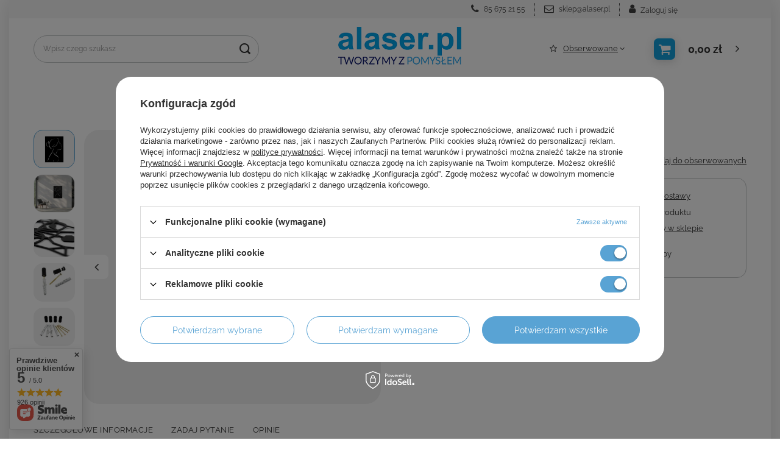

--- FILE ---
content_type: text/html; charset=utf-8
request_url: https://alaser.pl/product-pol-389-Dekor-kobieta.html
body_size: 24815
content:
<!DOCTYPE html>
<html lang="pl" class="--vat --gross " ><head><meta name='viewport' content='user-scalable=no, initial-scale = 1.0, maximum-scale = 1.0, width=device-width, viewport-fit=cover'/> <link rel="preload" crossorigin="anonymous" as="font" href="/gfx/pol/fontello.woff?v=2"><meta http-equiv="Content-Type" content="text/html; charset=utf-8"><meta http-equiv="X-UA-Compatible" content="IE=edge"><title>Dekor kobieta   | Dom \ Dekoracje ścienne \ Dekory | alaser.pl - Tworzymy z pomysłem</title><meta name="keywords" content=""><meta name="description" content="Dekor kobieta   | Dom \ Dekoracje ścienne \ Dekory | "><link rel="icon" href="/gfx/pol/favicon.ico"><meta name="theme-color" content="#59A3D4"><meta name="msapplication-navbutton-color" content="#59A3D4"><meta name="apple-mobile-web-app-status-bar-style" content="#59A3D4"><link rel="stylesheet" type="text/css" href="/gfx/pol/style.css.gzip?r=1674043463"><script>var app_shop={urls:{prefix:'data="/gfx/'.replace('data="', '')+'pol/',graphql:'/graphql/v1/'},vars:{priceType:'gross',priceTypeVat:true,productDeliveryTimeAndAvailabilityWithBasket:false,geoipCountryCode:'US',},txt:{priceTypeText:' brutto',},fn:{},fnrun:{},files:[],graphql:{}};const getCookieByName=(name)=>{const value=`; ${document.cookie}`;const parts = value.split(`; ${name}=`);if(parts.length === 2) return parts.pop().split(';').shift();return false;};if(getCookieByName('freeeshipping_clicked')){document.documentElement.classList.remove('--freeShipping');}if(getCookieByName('rabateCode_clicked')){document.documentElement.classList.remove('--rabateCode');}</script><meta name="robots" content="index,follow"><meta name="rating" content="general"><meta name="Author" content="alaser.pl na bazie IdoSell (www.idosell.com/shop).">
<!-- Begin LoginOptions html -->

<style>
#client_new_social .service_item[data-name="service_Apple"]:before, 
#cookie_login_social_more .service_item[data-name="service_Apple"]:before,
.oscop_contact .oscop_login__service[data-service="Apple"]:before {
    display: block;
    height: 2.6rem;
    content: url('/gfx/standards/apple.svg?r=1743165583');
}
.oscop_contact .oscop_login__service[data-service="Apple"]:before {
    height: auto;
    transform: scale(0.8);
}
#client_new_social .service_item[data-name="service_Apple"]:has(img.service_icon):before,
#cookie_login_social_more .service_item[data-name="service_Apple"]:has(img.service_icon):before,
.oscop_contact .oscop_login__service[data-service="Apple"]:has(img.service_icon):before {
    display: none;
}
</style>

<!-- End LoginOptions html -->

<!-- Open Graph -->
<meta property="og:type" content="website"><meta property="og:url" content="https://alaser.pl/product-pol-389-Dekor-kobieta.html
"><meta property="og:title" content="Dekor kobieta "><meta property="og:site_name" content="alaser.pl"><meta property="og:locale" content="pl_PL"><meta property="og:image" content="https://alaser.pl/hpeciai/47f76e554ce1d6f6a7b1ce90ccd006bc/pol_pl_Dekor-kobieta-389_2.webp"><meta property="og:image:width" content="450"><meta property="og:image:height" content="450"><script >
window.dataLayer = window.dataLayer || [];
window.gtag = function gtag() {
dataLayer.push(arguments);
}
gtag('consent', 'default', {
'ad_storage': 'denied',
'analytics_storage': 'denied',
'ad_personalization': 'denied',
'ad_user_data': 'denied',
'wait_for_update': 500
});

gtag('set', 'ads_data_redaction', true);
</script><script id="iaiscript_1" data-requirements="W10=" data-ga4_sel="ga4script">
window.iaiscript_1 = `<${'script'}  class='google_consent_mode_update'>
gtag('consent', 'update', {
'ad_storage': 'granted',
'analytics_storage': 'granted',
'ad_personalization': 'granted',
'ad_user_data': 'granted'
});
</${'script'}>`;
</script>
<!-- End Open Graph -->

<link rel="canonical" href="https://alaser.pl/product-pol-389-Dekor-kobieta.html" />

                <!-- Global site tag (gtag.js) -->
                <script  async src="https://www.googletagmanager.com/gtag/js?id=AW-10841505432"></script>
                <script >
                    window.dataLayer = window.dataLayer || [];
                    window.gtag = function gtag(){dataLayer.push(arguments);}
                    gtag('js', new Date());
                    
                    gtag('config', 'AW-10841505432', {"allow_enhanced_conversions":true});
gtag('config', 'G-G7YH7S6FT2');

                </script>
                <link rel="stylesheet" type="text/css" href="/data/designs/61fd3df47bea45.52082779_6/gfx/pol/custom.css.gzip?r=1706564671">
<!-- Begin additional html or js -->


<!--1|1|1| modified: 2021-10-04 11:58:17-->
<style>

div#menu_buttons {
    display: none;
}

</style>
<!--5|1|1-->
<style>
header .wide .navbar-nav {
    justify-content: center!important; 
}
</style>
<!--8|1|3| modified: 2023-01-27 14:29:25-->

<!-- Google Tag Manager -->
<script>(function(w,d,s,l,i){w[l]=w[l]||[];w[l].push({'gtm.start':
new Date().getTime(),event:'gtm.js'});var f=d.getElementsByTagName(s)[0],
j=d.createElement(s),dl=l!='dataLayer'?'&l='+l:'';j.async=true;j.src=
'https://www.googletagmanager.com/gtm.js?id='+i+dl;f.parentNode.insertBefore(j,f);
})(window,document,'script','dataLayer','GTM-5J9PD6J');</script>
<!-- End Google Tag Manager -->

<!-- Google Tag Manager (noscript) -->
<noscript><iframe src="https://www.googletagmanager.com/ns.html?id=GTM-5J9PD6J"
height="0" width="0" style="display:none;visibility:hidden"></iframe></noscript>
<!-- End Google Tag Manager (noscript) -->

<!-- Meta Pixel Code -->
<script>
  !function(f,b,e,v,n,t,s)
  {if(f.fbq)return;n=f.fbq=function(){n.callMethod?
  n.callMethod.apply(n,arguments):n.queue.push(arguments)};
  if(!f._fbq)f._fbq=n;n.push=n;n.loaded=!0;n.version='2.0';
  n.queue=[];t=b.createElement(e);t.async=!0;
  t.src=v;s=b.getElementsByTagName(e)[0];
  s.parentNode.insertBefore(t,s)}(window, document,'script',
  'https://connect.facebook.net/en_US/fbevents.js');
  fbq('init', '3146682968932906');
  fbq('track', 'PageView');
</script>
<noscript><img height="1" width="1" style="display:none"
  src="https://www.facebook.com/tr?id=3146682968932906&ev=PageView&noscript=1"
/></noscript>
<!-- End Meta Pixel Code -->

<meta name="facebook-domain-verification" content="0kf9d1uaj5tz32xtbk1kjsgn77o57f" />

<meta name="google-site-verification" content="MYrgNqToadrzdaKhs0YVnCSg84XQ4Yj6v2Oh7UxwMrE" />


<!-- End additional html or js -->
                <script>
                if (window.ApplePaySession && window.ApplePaySession.canMakePayments()) {
                    var applePayAvailabilityExpires = new Date();
                    applePayAvailabilityExpires.setTime(applePayAvailabilityExpires.getTime() + 2592000000); //30 days
                    document.cookie = 'applePayAvailability=yes; expires=' + applePayAvailabilityExpires.toUTCString() + '; path=/;secure;'
                    var scriptAppleJs = document.createElement('script');
                    scriptAppleJs.src = "/ajax/js/apple.js?v=3";
                    if (document.readyState === "interactive" || document.readyState === "complete") {
                          document.body.append(scriptAppleJs);
                    } else {
                        document.addEventListener("DOMContentLoaded", () => {
                            document.body.append(scriptAppleJs);
                        });  
                    }
                } else {
                    document.cookie = 'applePayAvailability=no; path=/;secure;'
                }
                </script>
                <script>let paypalDate = new Date();
                    paypalDate.setTime(paypalDate.getTime() + 86400000);
                    document.cookie = 'payPalAvailability_PLN=-1; expires=' + paypalDate.getTime() + '; path=/; secure';
                </script><link rel="preload" as="image" href="/hpeciai/c467ba65c21fefa67ca6a9ee3c17fe7a/pol_pm_Dekor-kobieta-389_2.webp"><style>
								#main_banner1.skeleton .main_slider__item > a {
									padding-top: calc(379/481* 100%);
								}
								@media (min-width: 757px) {#main_banner1.skeleton .main_slider__item > a {
									padding-top: calc(480/769* 100%);
								}}
								@media (min-width: 979px) {#main_banner1.skeleton .main_slider__item > a {
									padding-top: calc(480/1172* 100%);
								}}
								#main_banner1 .main_slider__item > a.loading {
									padding-top: calc(379/481* 100%);
								}
								@media (min-width: 757px) {#main_banner1 .main_slider__item > a.loading {
									padding-top: calc(480/769* 100%);
								}}
								@media (min-width: 979px) {#main_banner1 .main_slider__item > a.loading {
									padding-top: calc(480/1172* 100%);
								}}
							</style><style>
									#photos_slider[data-skeleton] .photos__link:before {
										padding-top: calc(450/450* 100%);
									}
									@media (min-width: 979px) {.photos__slider[data-skeleton] .photos__figure:not(.--nav):first-child .photos__link {
										max-height: 450px;
									}}
								</style></head><body>
<!-- Begin additional html or js -->


<!--2|1|1| modified: 2021-09-29 22:03:15-->
<header class="main-header-ui main-header-lq">
<div class="header-ui header-lq">
<ul>
<li class="header-ui-phone-ui f-left-ui">
<a href="tel:+48 85 675 21 55" class="header-ui-phone-no btn-pure-ui" title="Zadzwoń">
<i class="va-mid-ui ti-headphone-alt" aria-hidden="true"></i>
<span class="va-mid-ui line-height-1-ui">85 675 21 55</span>
</a>
</li>
<li class="header-ui-mail-ui f-left-ui">
<a href="mailto:sklep@alaser.pl" title="Napisz do nas" class="btn-pure-ui">
<i class="va-mid-ui ti-email" aria-hidden="true"></i>
<span class="va-mid-ui line-height-1-ui">sklep@alaser.pl</span>
</a>
</li>
<li class="login-ui f-right-ui">
<a href="/pl/login.html" class="btn-pure-ui">
<span class="va-unset-ui">
<i class="va-mid-ui ti-user"></i>
<span class="va-mid-ui line-height-1-ui">Zaloguj się</span>
</span>
</a>
</li><li class="register-ui f-right-ui last-ui">
<a href="/pl/client-new.html?register" class="btn-pure-ui">
<span class="va-unset-ui">
<i class="va-mid-ui ti-pencil-alt"></i>
<span class="va-mid-ui line-height-1-ui">Zarejestruj się</span>
</span>
</a>
</li>
</ul>
</div>

<style>

.main-header-ui {
    background: #ffffff;
    -webkit-box-shadow: 0px 0px 30px 0px rgb(0 0 0 / 12%);
    -moz-box-shadow: 0px 0px 30px 0px rgba(0,0,0,0.12);
    box-shadow: 0px 0px 30px 0px rgb(0 0 0 / 12%);
    transition: all .3s ease-in;
}

.header-ui {
    padding-left: 25px;
    padding-right: 20px;
    font-size: 11.5px;
    height: 30px;
    padding-top: 5px;
    padding-bottom: 5px;
    background: #f5f5f5;
}

.header-ui > ul {
    position: relative;
    float: right;
}

.header-ui ul li:not(.last-ui) {
    padding-right: 15px;
    border-right: dotted 1px;
}

.header-ui ul li {
    display: inline-block;
    position: relative;
    padding-left: 15px;
}

.header-ui ul li > a {
    color: #404040;
}

.header-ui ul li > a > *, .header-ui ul li > button > *, .header-ui ul li > .header-option-label-ui > *, .header-ui ul li > .form-lq:not(.dropdowns-ui) button > * {
    vertical-align: middle;
}

.header-ui i {
    font-size: 16px;
    margin-right: 5px;
    color: inherit;
    position: relative;
    top: -1px;
}

.line-height-1-ui {
    line-height: 1;
}

.btn-pure-ui, .btn-white-ui {
    cursor: pointer;
}

.btn-pure-ui, .input-pure-ui, .close-ui {
    border: none;
    background: transparent;
    color: #ed1c24;
}

a, button, .btn-ui, .btn-solid-ui {
    transition: all 300ms ease-in;
}

.header-ui ul li:not(.last-ui) {
    padding-right: 15px;
    border-right: dotted 1px;
}

.header-ui ul li {
    display: inline-block;
    position: relative;
    padding-left: 15px;
}

.f-left-ui {
    display: block;
    float: left;
}


.header-ui ul li:not(.last-ui) {
    padding-right: 15px;
    border-right: dotted 1px;
}

.header-ui ul li {
    display: inline-block;
    position: relative;
    padding-left: 15px;
}

.ti-email:before {
    content: "\f003";
font-family: 'FontAwesome';
font-style: normal;
}

.va-unset-ui {
    vertical-align: unset !important;
}

.ti-headphone-alt:before {
    content: "\f095";
font-family: 'FontAwesome';
font-style: normal;
}

.ti-pencil-alt:before {
    content: "\f044";
font-family: 'FontAwesome';
font-style: normal;
}

.ti-user:before {
    content: "\f007";
font-family: 'FontAwesome';
font-style: normal;
}

.header-ui ul li:nth-child(3) {
    border-right: none;
}

.header-ui ul li > a{
text-decoration: none; 
}

li.register-ui.f-right-ui.last-ui {
    visibility: hidden;
}


</style>
<!--10|1|5-->
<!-- Messenger Wtyczka czatu Code -->
    <div id="fb-root"></div>

    <!-- Your Wtyczka czatu code -->
    <div id="fb-customer-chat" class="fb-customerchat">
    </div>

    <script>
      var chatbox = document.getElementById('fb-customer-chat');
      chatbox.setAttribute("page_id", "434084500053718");
      chatbox.setAttribute("attribution", "biz_inbox");
    </script>

    <!-- Your SDK code -->
    <script>
      window.fbAsyncInit = function() {
        FB.init({
          xfbml            : true,
          version          : 'v13.0'
        });
      };

      (function(d, s, id) {
        var js, fjs = d.getElementsByTagName(s)[0];
        if (d.getElementById(id)) return;
        js = d.createElement(s); js.id = id;
        js.src = 'https://connect.facebook.net/en_US/sdk/xfbml.customerchat.js';
        fjs.parentNode.insertBefore(js, fjs);
      }(document, 'script', 'facebook-jssdk'));
    </script>

<!-- End additional html or js -->
<script>
					var script = document.createElement('script');
					script.src = app_shop.urls.prefix + 'envelope.js.gzip';

					document.getElementsByTagName('body')[0].insertBefore(script, document.getElementsByTagName('body')[0].firstChild);
				</script><div id="container" class="projector_page container"><header class="row mx-0 mx-md-n3 flex-nowrap flex-md-wrap commercial_banner"><script class="ajaxLoad">app_shop.vars.vat_registered="true";app_shop.vars.currency_format="###,##0.00";app_shop.vars.currency_before_value=false;app_shop.vars.currency_space=true;app_shop.vars.symbol="zł";app_shop.vars.id="PLN";app_shop.vars.baseurl="http://alaser.pl/";app_shop.vars.sslurl="https://alaser.pl/";app_shop.vars.curr_url="%2Fproduct-pol-389-Dekor-kobieta.html";var currency_decimal_separator=',';var currency_grouping_separator=' ';app_shop.vars.blacklist_extension=["exe","com","swf","js","php"];app_shop.vars.blacklist_mime=["application/javascript","application/octet-stream","message/http","text/javascript","application/x-deb","application/x-javascript","application/x-shockwave-flash","application/x-msdownload"];app_shop.urls.contact="/contact-pol.html";</script><div id="viewType" style="display:none"></div><form action="https://alaser.pl/search.php" method="get" id="menu_search" class="menu_search px-0 col-md-4 px-md-3"><a href="#showSearchForm" class="menu_search__mobile"></a><div class="menu_search__block"><div class="menu_search__item --input"><input class="menu_search__input" type="text" name="text" autocomplete="off" placeholder="Wpisz czego szukasz"><button class="menu_search__submit" type="submit"></button></div><div class="menu_search__item --results search_result"></div></div></form><div id="logo" class="col-md-3 d-flex align-items-center"><a href="/" target="_self"><img src="/data/gfx/mask/pol/logo_1_big.jpg" alt="alaser.pl - Tworzymy z pomysłem" width="202" height="73"></a></div><div id="menu_settings" class="col-md-3 px-0 px-md-3 align-items-center justify-content-center justify-content-lg-end"><div id="menu_additional"><a class="account_link" href="https://alaser.pl/login.php">Zaloguj się</a><div class="shopping_list_top" data-empty="true"><a href="https://alaser.pl/pl/shoppinglist/" class="wishlist_link slt_link">Obserwowane</a><div class="slt_lists"><ul class="slt_lists__nav"><li class="slt_lists__nav_item" data-list_skeleton="true" data-list_id="true" data-shared="true"><a class="slt_lists__nav_link" data-list_href="true"><span class="slt_lists__nav_name" data-list_name="true"></span><span class="slt_lists__count" data-list_count="true">0</span></a></li></ul><span class="slt_lists__empty">Dodaj produkty, które lubisz i chcesz kupić później.</span></div></div></div></div><div class="sl_choose sl_dialog"><div class="sl_choose__wrapper sl_dialog__wrapper p-4 p-md-5"><div class="sl_choose__item --top sl_dialog_close mb-2"><strong class="sl_choose__label">Zapisz na liście zakupowej</strong></div><div class="sl_choose__item --lists" data-empty="true"><div class="sl_choose__list f-group --radio m-0 d-md-flex align-items-md-center justify-content-md-between" data-list_skeleton="true" data-list_id="true" data-shared="true"><input type="radio" name="add" class="sl_choose__input f-control" id="slChooseRadioSelect" data-list_position="true"><label for="slChooseRadioSelect" class="sl_choose__group_label f-label py-4" data-list_position="true"><span class="sl_choose__sub d-flex align-items-center"><span class="sl_choose__name" data-list_name="true"></span><span class="sl_choose__count" data-list_count="true">0</span></span></label><button type="button" class="sl_choose__button --desktop btn --solid">Zapisz</button></div></div><div class="sl_choose__item --create sl_create mt-4"><a href="#new" class="sl_create__link  align-items-center">Stwórz nową listę zakupową</a><form class="sl_create__form align-items-center"><div class="sl_create__group f-group --small mb-0"><input type="text" class="sl_create__input f-control" required="required"><label class="sl_create__label f-label">Nazwa nowej listy</label></div><button type="submit" class="sl_create__button btn --solid ml-2 ml-md-3">Utwórz listę</button></form></div><div class="sl_choose__item --mobile mt-4 d-flex justify-content-center d-md-none"><button class="sl_choose__button --mobile btn --solid --large">Zapisz</button></div></div></div><div id="menu_basket" class="col-md-2 px-0 pr-md-3 topBasket"><a class="topBasket__sub" href="/basketedit.php"><span class="badge badge-info"></span><strong class="topBasket__price" style="display: none;">0,00 zł</strong></a><div class="topBasket__details --products" style="display: none;"><div class="topBasket__block --labels"><label class="topBasket__item --name">Produkt</label><label class="topBasket__item --sum">Ilość</label><label class="topBasket__item --prices">Cena</label></div><div class="topBasket__block --products"></div></div><div class="topBasket__details --shipping" style="display: none;"><span class="topBasket__name">Koszt dostawy od</span><span id="shipppingCost"></span></div><script>
						app_shop.vars.cache_html = true;
					</script></div><nav id="menu_categories" class="col-md-12 px-0 px-md-3 wide"><button type="button" class="navbar-toggler"><i class="icon-reorder"></i></button><div class="navbar-collapse" id="menu_navbar"><ul class="navbar-nav mx-md-n2"><li class="nav-item active"><a  href="/pol_m_Dom-152.html" target="_self" title="Dom" class="nav-link active" >Dom</a><ul class="navbar-subnav"><li class="nav-item"><a class="nav-link" href="/pol_m_Dom_Akcesoria-lazienkowe-235.html" target="_self">Akcesoria łazienkowe</a><ul class="navbar-subsubnav"><li class="nav-item"><a class="nav-link" href="/pol_m_Dom_Akcesoria-lazienkowe_Polki-pod-lustro-224.html" target="_self">Półki pod lustro </a></li><li class="nav-item"><a class="nav-link" href="/pol_m_Dom_Akcesoria-lazienkowe_Polki-pod-prysznic-228.html" target="_self">Półki pod prysznic</a></li><li class="nav-item"><a class="nav-link" href="/pol_m_Dom_Akcesoria-lazienkowe_Uchwyt-na-szczoteczki-do-zebow-233.html" target="_self">Uchwyt na szczoteczki do zębów</a></li><li class="nav-item"><a class="nav-link" href="/pol_m_Dom_Akcesoria-lazienkowe_Wieszak-na-recznik-236.html" target="_self">Wieszak na ręcznik </a></li></ul></li><li class="nav-item active"><a class="nav-link active" href="/pol_m_Dom_Dekoracje-scienne-193.html" target="_self">Dekoracje ścienne</a><ul class="navbar-subsubnav"><li class="nav-item active"><a class="nav-link active" href="/cat-pol-1214553942-Dekoracje-scienne-Dekory.html" target="_self">Dekory</a></li><li class="nav-item"><a class="nav-link" href="/cat-pol-1214553941-Dekoracje-scienne-Dekoracje-geometryczne.html" target="_self">Dekoracje geometryczne</a></li><li class="nav-item display-all"><a class="nav-link display-all" href="/pol_m_Dom_Dekoracje-scienne-193.html">+ Pokaż wszystkie</a></li></ul></li><li class="nav-item empty"><a class="nav-link" href="/pol_m_Dom_Kwietniki-159.html" target="_self">Kwietniki</a></li><li class="nav-item empty"><a class="nav-link" href="/pol_m_Dom_Kosze-na-drewno-158.html" target="_self">Kosze na drewno</a></li><li class="nav-item"><a class="nav-link" href="/pol_m_Dom_Numery-na-dom-153.html" target="_self">Numery na dom</a><ul class="navbar-subsubnav"><li class="nav-item"><a class="nav-link" href="/pol_m_Dom_Numery-na-dom_Numer-na-dom-bez-grafiki-196.html" target="_self">Numer na dom bez grafiki</a></li><li class="nav-item"><a class="nav-link" href="/pol_m_Dom_Numery-na-dom_Numer-na-dom-z-grafika-197.html" target="_self">Numer na dom z grafiką</a></li><li class="nav-item"><a class="nav-link" href="/pol_m_Dom_Numery-na-dom_Podswietlane-numery-na-dom-198.html" target="_self">Podświetlane numery na dom</a></li><li class="nav-item"><a class="nav-link" href="/pol_m_Dom_Numery-na-dom_Numer-podswietlany-z-grafika-222.html" target="_self">Numer podświetlany z grafiką</a></li><li class="nav-item display-all"><a class="nav-link display-all" href="/pol_m_Dom_Numery-na-dom-153.html">+ Pokaż wszystkie</a></li></ul></li><li class="nav-item empty"><a class="nav-link" href="/pol_m_Dom_Oslona-pod-wlacznik-221.html" target="_self">Osłona pod włącznik </a></li><li class="nav-item empty"><a class="nav-link" href="/pol_m_Dom_Nogi-do-stolu-210.html" target="_self">Nogi do stołu </a></li><li class="nav-item empty"><a class="nav-link" href="/pol_m_Dom_Podporki-do-ksiazek-209.html" target="_self">Podpórki do książek </a></li><li class="nav-item empty"><a class="nav-link" href="/pol_m_Dom_Regaly-magazynowe-161.html" target="_self">Regały magazynowe</a></li><li class="nav-item empty"><a class="nav-link" href="/pol_m_Dom_Stojaki-na-wino-160.html" target="_self">Stojaki na wino</a></li><li class="nav-item empty"><a class="nav-link" href="/pol_m_Dom_Skrzynki-na-listy-215.html" target="_self">Skrzynki na listy </a></li><li class="nav-item empty"><a class="nav-link" href="/pol_m_Dom_Wieszaki-na-narzedzia-157.html" target="_self">Wieszaki na narzędzia</a></li><li class="nav-item empty"><a class="nav-link" href="/pol_m_Dom_Wieszaki-scienne-199.html" target="_self">Wieszaki ścienne </a></li><li class="nav-item empty"><a class="nav-link" href="/pol_m_Dom_Wieszaki-na-medale-200.html" target="_self">Wieszaki na medale</a></li><li class="nav-item empty"><a class="nav-link" href="/pol_m_Dom_Zegary-scienne-155.html" target="_self">Zegary ścienne</a></li><li class="nav-item display-all empty"><a class="nav-link display-all" href="/pol_m_Dom-152.html">+ Pokaż wszystkie</a></li></ul></li><li class="nav-item"><a  href="/pol_m_Ogrod-162.html" target="_self" title="Ogród" class="nav-link" >Ogród</a><ul class="navbar-subnav"><li class="nav-item empty"><a class="nav-link" href="/pol_m_Ogrod_Bizuteria-ogrodowa-216.html" target="_self">Biżuteria ogrodowa</a></li><li class="nav-item empty"><a class="nav-link" href="/pol_m_Ogrod_Karmniki-217.html" target="_self">Karmniki</a></li><li class="nav-item empty"><a class="nav-link" href="/pol_m_Ogrod_Kosze-na-drewno-165.html" target="_self">Kosze na drewno</a></li><li class="nav-item empty"><a class="nav-link" href="/pol_m_Ogrod_Kwietniki-166.html" target="_self">Kwietniki</a></li><li class="nav-item empty"><a class="nav-link" href="/pol_m_Ogrod_Paleniska-164.html" target="_self">Paleniska</a></li><li class="nav-item empty"><a class="nav-link" href="/pol_m_Ogrod_Tabliczka-Uwaga-pies-219.html" target="_self">Tabliczka Uwaga pies</a></li><li class="nav-item"><a class="nav-link" href="/pol_m_Ogrod_Wind-Spinnery-167.html" target="_self">Wind Spinnery</a><ul class="navbar-subsubnav"><li class="nav-item"><a class="nav-link" href="/pol_m_Ogrod_Wind-Spinnery_Wind-Spinnery-Male-194.html" target="_self">Wind Spinnery Małe</a></li><li class="nav-item"><a class="nav-link" href="/pol_m_Ogrod_Wind-Spinnery_Wind-Spinnery-Duze-195.html" target="_self">Wind Spinnery Duże</a></li><li class="nav-item display-all"><a class="nav-link display-all" href="/pol_m_Ogrod_Wind-Spinnery-167.html">+ Pokaż wszystkie</a></li></ul></li><li class="nav-item display-all empty"><a class="nav-link display-all" href="/pol_m_Ogrod-162.html">+ Pokaż wszystkie</a></li></ul></li><li class="nav-item"><a  href="/pol_m_Gadzety-181.html" target="_self" title="Gadżety" class="nav-link" >Gadżety</a><ul class="navbar-subnav"><li class="nav-item empty"><a class="nav-link" href="/pol_m_Gadzety_Medale-168.html" target="_self">Medale</a></li><li class="nav-item"><a class="nav-link" href="/pol_m_Gadzety_Breloki-203.html" target="_self">Breloki</a><ul class="navbar-subsubnav"><li class="nav-item"><a class="nav-link" href="/pol_m_Gadzety_Breloki_Grupy-krwi-204.html" target="_self">Grupy krwi</a></li><li class="nav-item"><a class="nav-link" href="/pol_m_Gadzety_Breloki_Znaki-zodiaku-205.html" target="_self">Znaki zodiaku</a></li><li class="nav-item"><a class="nav-link" href="/pol_m_Gadzety_Breloki_Breloki-rozne-206.html" target="_self">Breloki różne</a></li></ul></li><li class="nav-item empty"><a class="nav-link" href="/pol_m_Gadzety_Statuetki-170.html" target="_self">Statuetki</a></li><li class="nav-item empty"><a class="nav-link" href="/pol_m_Gadzety_Tabliczki-pamiatkowe-171.html" target="_self">Tabliczki pamiątkowe</a></li><li class="nav-item empty"><a class="nav-link" href="/pol_m_Gadzety_Magnesy-172.html" target="_self">Magnesy</a></li><li class="nav-item"><a class="nav-link" href="/pol_m_Gadzety_Stojak-na-telefon-229.html" target="_self">Stojak na telefon </a><ul class="navbar-subsubnav"><li class="nav-item"><a class="nav-link" href="/pol_m_Gadzety_Stojak-na-telefon-_Stojak-na-telefon-238.html" target="_self">Stojak na telefon</a></li></ul></li><li class="nav-item empty"><a class="nav-link" href="/cat-pol-1214553950-Szachy-stalowe.html" target="_self">Szachy stalowe</a></li><li class="nav-item display-all empty"><a class="nav-link display-all" href="/pol_m_Gadzety-181.html">+ Pokaż wszystkie</a></li></ul></li><li class="nav-item"><a  href="/product-pol-683-Piktogram-WC-dla-niepelnosprawnych.html" target="_self" title="Piktogramy" class="nav-link" >Piktogramy</a><ul class="navbar-subnav"><li class="nav-item empty"><a class="nav-link" href="/pol_m_Piktogramy_Piktogramy-213.html" target="_self">Piktogramy </a></li></ul></li><li class="nav-item"><a  href="/pol_m_Wyprzedaz-230.html" target="_self" title="Wyprzedaż" class="nav-link" >Wyprzedaż</a><ul class="navbar-subnav"><li class="nav-item empty"><a class="nav-link" href="/pol_m_Wyprzedaz_Parasolniki-232.html" target="_self">Parasolniki</a></li></ul></li><li class="nav-item"><a  href="/Galeria-realizacji-cterms-pol-30.html" target="_self" title="Galeria realizacji" class="nav-link" >Galeria realizacji</a></li><li class="nav-item"><a  href="/Druk-i-grawer-cabout-pol-35.html" target="_self" title="Druk i grawer" class="nav-link" >Druk i grawer</a></li><li class="nav-item"><a  href="/pl/terms/informacje-o-sklepie-19.html" target="_self" title="O nas" class="nav-link" >O nas</a></li><li class="nav-item"><a  href="/contact.php" target="_self" title="Kontakt" class="nav-link" >Kontakt</a></li></ul></div></nav><div class="breadcrumbs col-md-12"><div class="back_button"><button id="back_button"><i class="icon-angle-left"></i> Wstecz</button></div><div class="list_wrapper"><ol><li class="bc-main"><span><a href="/">Strona główna</a></span></li><li class="category bc-item-1 --more"><a class="category" href="/pol_m_Dom-152.html">Dom</a><ul class="breadcrumbs__sub"><li class="breadcrumbs__item"><a class="breadcrumbs__link --link" href="/pol_m_Dom_Akcesoria-lazienkowe-235.html">Akcesoria łazienkowe</a></li><li class="breadcrumbs__item"><a class="breadcrumbs__link --link" href="/pol_m_Dom_Dekoracje-scienne-193.html">Dekoracje ścienne</a></li><li class="breadcrumbs__item"><a class="breadcrumbs__link --link" href="/pol_m_Dom_Kwietniki-159.html">Kwietniki</a></li><li class="breadcrumbs__item"><a class="breadcrumbs__link --link" href="/pol_m_Dom_Kosze-na-drewno-158.html">Kosze na drewno</a></li><li class="breadcrumbs__item"><a class="breadcrumbs__link --link" href="/pol_m_Dom_Numery-na-dom-153.html">Numery na dom</a></li><li class="breadcrumbs__item"><a class="breadcrumbs__link --link" href="/pol_m_Dom_Oslona-pod-wlacznik-221.html">Osłona pod włącznik </a></li><li class="breadcrumbs__item"><a class="breadcrumbs__link --link" href="/pol_m_Dom_Nogi-do-stolu-210.html">Nogi do stołu </a></li><li class="breadcrumbs__item"><a class="breadcrumbs__link --link" href="/pol_m_Dom_Podporki-do-ksiazek-209.html">Podpórki do książek </a></li><li class="breadcrumbs__item"><a class="breadcrumbs__link --link" href="/pol_m_Dom_Regaly-magazynowe-161.html">Regały magazynowe</a></li><li class="breadcrumbs__item"><a class="breadcrumbs__link --link" href="/pol_m_Dom_Stojaki-na-wino-160.html">Stojaki na wino</a></li><li class="breadcrumbs__item"><a class="breadcrumbs__link --link" href="/pol_m_Dom_Skrzynki-na-listy-215.html">Skrzynki na listy </a></li><li class="breadcrumbs__item"><a class="breadcrumbs__link --link" href="/pol_m_Dom_Wieszaki-na-narzedzia-157.html">Wieszaki na narzędzia</a></li><li class="breadcrumbs__item"><a class="breadcrumbs__link --link" href="/pol_m_Dom_Wieszaki-scienne-199.html">Wieszaki ścienne </a></li><li class="breadcrumbs__item"><a class="breadcrumbs__link --link" href="/pol_m_Dom_Wieszaki-na-medale-200.html">Wieszaki na medale</a></li><li class="breadcrumbs__item"><a class="breadcrumbs__link --link" href="/pol_m_Dom_Zegary-scienne-155.html">Zegary ścienne</a></li></ul></li><li class="category bc-item-2 --more"><a class="category" href="/pol_m_Dom_Dekoracje-scienne-193.html">Dekoracje ścienne</a><ul class="breadcrumbs__sub"><li class="breadcrumbs__item"><a class="breadcrumbs__link --link" href="/cat-pol-1214553942-Dekoracje-scienne-Dekory.html">Dekory</a></li><li class="breadcrumbs__item"><a class="breadcrumbs__link --link" href="/cat-pol-1214553941-Dekoracje-scienne-Dekoracje-geometryczne.html">Dekoracje geometryczne</a></li></ul></li><li class="category bc-item-3 bc-active"><a class="category" href="/pol_m_Dom_Dekoracje-scienne_Dekory-201.html">Dekory</a></li><li class="bc-active bc-product-name"><span>Dekor kobieta </span></li></ol></div></div></header><div id="layout" class="row clearfix"><aside class="col-3"><section class="shopping_list_menu"><div class="shopping_list_menu__block --lists slm_lists" data-empty="true"><span class="slm_lists__label">Obserwowane</span><ul class="slm_lists__nav"><li class="slm_lists__nav_item" data-list_skeleton="true" data-list_id="true" data-shared="true"><a class="slm_lists__nav_link" data-list_href="true"><span class="slm_lists__nav_name" data-list_name="true"></span><span class="slm_lists__count" data-list_count="true">0</span></a></li><li class="slm_lists__nav_header"><span class="slm_lists__label">Obserwowane</span></li></ul><a href="#manage" class="slm_lists__manage d-none align-items-center d-md-flex">Zarządzaj listami</a></div><div class="shopping_list_menu__block --bought slm_bought"><a class="slm_bought__link d-flex" href="https://alaser.pl/products-bought.php">
						Lista dotychczas zamówionych produktów
					</a></div><div class="shopping_list_menu__block --info slm_info"><strong class="slm_info__label d-block mb-3">Jak działa lista obserwowanych?</strong><ul class="slm_info__list"><li class="slm_info__list_item d-flex mb-3">
							Po zalogowaniu możesz umieścić i przechowywać na liście zakupowej dowolną liczbę produktów nieskończenie długo.
						</li><li class="slm_info__list_item d-flex mb-3">
							Dodanie produktu do listy obserwowanych nie oznacza automatycznie jego rezerwacji.
						</li><li class="slm_info__list_item d-flex mb-3">
							Dla niezalogowanych klientów lista obserwowanych przechowywana jest do momentu wygaśnięcia sesji (około 24h).
						</li></ul></div></section><div id="mobileCategories" class="mobileCategories"><div class="mobileCategories__item --menu"><a class="mobileCategories__link --active" href="#" data-ids="#menu_search,.shopping_list_menu,#menu_search,#menu_navbar,#menu_navbar3, #menu_blog">
                            Menu
                        </a></div><div class="mobileCategories__item --account"><a class="mobileCategories__link" href="#" data-ids="#menu_contact,#login_menu_block">
                            Konto
                        </a></div></div><div class="setMobileGrid" data-item="#menu_navbar"></div><div class="setMobileGrid" data-item="#menu_navbar3" data-ismenu1="true"></div><div class="setMobileGrid" data-item="#menu_blog"></div><div class="login_menu_block d-lg-none" id="login_menu_block"><a class="sign_in_link" href="/login.php" title=""><i class="icon-user"></i><span>Zaloguj się</span></a><a class="registration_link" href="/client-new.php?register" title=""><i class="icon-lock"></i><span>Zarejestruj się</span></a><a class="order_status_link" href="/order-open.php" title=""><i class="icon-globe"></i><span>Sprawdź status zamówienia</span></a></div><div class="setMobileGrid" data-item="#menu_contact"></div><div class="setMobileGrid" data-item="#menu_settings"></div><div class="setMobileGrid" data-item="#Filters"></div></aside><div id="content" class="col-12"><div id="menu_compare_product" class="compare mb-2 pt-sm-3 pb-sm-3 mb-sm-3" style="display: none;"><div class="compare__label d-none d-sm-block">Dodane do porównania</div><div class="compare__sub"></div><div class="compare__buttons"><a class="compare__button btn --solid --secondary" href="https://alaser.pl/product-compare.php" title="Porównaj wszystkie produkty" target="_blank"><span>Porównaj produkty </span><span class="d-sm-none">(0)</span></a><a class="compare__button --remove btn d-none d-sm-block" href="https://alaser.pl/settings.php?comparers=remove&amp;product=###" title="Usuń wszystkie produkty">
                        Usuń produkty
                    </a></div><script>
                        var cache_html = true;
                    </script></div><section id="projector_photos" class="photos d-flex align-items-start mb-4" data-nav="true"><div id="photos_nav" class="photos__nav d-none d-md-flex flex-md-column"><figure class="photos__figure --nav"><a class="photos__link --nav" href="/hpeciai/47f76e554ce1d6f6a7b1ce90ccd006bc/pol_pl_Dekor-kobieta-389_2.webp" data-slick-index="0" data-width="100" data-height="100"><img class="photos__photo b-lazy --nav" alt="Dekor kobieta " data-src="/hpeciai/52ba157310c5d34c2d0cd5e6313b1c4f/pol_ps_Dekor-kobieta-389_2.webp"></a></figure><figure class="photos__figure --nav"><a class="photos__link --nav" href="/hpeciai/86444c6d67fe068d6274dc5e36b38fdd/pol_pl_Dekor-kobieta-389_1.webp" data-slick-index="1" data-width="100" data-height="100"><img class="photos__photo b-lazy --nav" alt="Dekor kobieta " data-src="/hpeciai/cf5e3e3b4ebe72650628e9a477d31dcb/pol_ps_Dekor-kobieta-389_1.webp"></a></figure><figure class="photos__figure --nav"><a class="photos__link --nav" href="/hpeciai/11cd922f16bba7bfaa5a9f0c092dbec3/pol_pl_Dekor-kobieta-389_3.webp" data-slick-index="2" data-width="100" data-height="100"><img class="photos__photo b-lazy --nav" alt="Dekor kobieta " data-src="/hpeciai/691db536a738ee4ad33bdcc3637cbbfe/pol_ps_Dekor-kobieta-389_3.webp"></a></figure><figure class="photos__figure --nav"><a class="photos__link --nav" href="/hpeciai/8341770ac9d9ebef41f61b7cdd60c925/pol_pl_Dekor-kobieta-389_5.webp" data-slick-index="3" data-width="100" data-height="100"><img class="photos__photo b-lazy --nav" alt="Dekor kobieta " data-src="/hpeciai/8952cce86348f7739b8c8daed10d596f/pol_ps_Dekor-kobieta-389_5.webp"></a></figure><figure class="photos__figure --nav"><a class="photos__link --nav" href="/hpeciai/7f60f89c58019c63f6504f0a779ff77e/pol_pl_Dekor-kobieta-389_4.webp" data-slick-index="4" data-width="100" data-height="100"><img class="photos__photo b-lazy --nav" alt="Dekor kobieta " data-src="/hpeciai/9bff5de4e926a4d3d92d2a924fbe1161/pol_ps_Dekor-kobieta-389_4.webp"></a></figure></div><div id="photos_slider" class="photos__slider" data-skeleton="true" data-nav="true"><div class="photos___slider_wrapper"><figure class="photos__figure"><a class="photos__link" href="/hpeciai/47f76e554ce1d6f6a7b1ce90ccd006bc/pol_pl_Dekor-kobieta-389_2.webp" data-width="1200" data-height="1200"><img class="photos__photo" alt="Dekor kobieta " src="/hpeciai/c467ba65c21fefa67ca6a9ee3c17fe7a/pol_pm_Dekor-kobieta-389_2.webp"></a></figure><figure class="photos__figure"><a class="photos__link" href="/hpeciai/86444c6d67fe068d6274dc5e36b38fdd/pol_pl_Dekor-kobieta-389_1.webp" data-width="1200" data-height="1200"><img class="photos__photo slick-loading" alt="Dekor kobieta " data-lazy="/hpeciai/9d9f88570232ceb33ba8dbb435142ab1/pol_pm_Dekor-kobieta-389_1.webp"></a></figure><figure class="photos__figure"><a class="photos__link" href="/hpeciai/11cd922f16bba7bfaa5a9f0c092dbec3/pol_pl_Dekor-kobieta-389_3.webp" data-width="1600" data-height="1600"><img class="photos__photo slick-loading" alt="Dekor kobieta " data-lazy="/hpeciai/3e061ce5f707e44ce5a779a20a3b5654/pol_pm_Dekor-kobieta-389_3.webp"></a></figure><figure class="photos__figure"><a class="photos__link" href="/hpeciai/8341770ac9d9ebef41f61b7cdd60c925/pol_pl_Dekor-kobieta-389_5.webp" data-width="1600" data-height="1600"><img class="photos__photo slick-loading" alt="Dekor kobieta " data-lazy="/hpeciai/05059d3fb92225e9e5815a30a6b629e0/pol_pm_Dekor-kobieta-389_5.webp"></a></figure><figure class="photos__figure"><a class="photos__link" href="/hpeciai/7f60f89c58019c63f6504f0a779ff77e/pol_pl_Dekor-kobieta-389_4.webp" data-width="1200" data-height="1200"><img class="photos__photo slick-loading" alt="Dekor kobieta " data-lazy="/hpeciai/ee6c3802621faefb6e472fe22e1adaf4/pol_pm_Dekor-kobieta-389_4.webp"></a></figure></div></div></section><div class="pswp" tabindex="-1" role="dialog" aria-hidden="true"><div class="pswp__bg"></div><div class="pswp__scroll-wrap"><div class="pswp__container"><div class="pswp__item"></div><div class="pswp__item"></div><div class="pswp__item"></div></div><div class="pswp__ui pswp__ui--hidden"><div class="pswp__top-bar"><div class="pswp__counter"></div><button class="pswp__button pswp__button--close" title="Close (Esc)"></button><button class="pswp__button pswp__button--share" title="Share"></button><button class="pswp__button pswp__button--fs" title="Toggle fullscreen"></button><button class="pswp__button pswp__button--zoom" title="Zoom in/out"></button><div class="pswp__preloader"><div class="pswp__preloader__icn"><div class="pswp__preloader__cut"><div class="pswp__preloader__donut"></div></div></div></div></div><div class="pswp__share-modal pswp__share-modal--hidden pswp__single-tap"><div class="pswp__share-tooltip"></div></div><button class="pswp__button pswp__button--arrow--left" title="Previous (arrow left)"></button><button class="pswp__button pswp__button--arrow--right" title="Next (arrow right)"></button><div class="pswp__caption"><div class="pswp__caption__center"></div></div></div></div></div><section id="projector_productname" class="product_name mb-4"><div class="product_name__block --name mb-2 d-sm-flex justify-content-sm-between mb-sm-3"><h1 class="product_name__name m-0">Dekor kobieta </h1></div><div class="product_name__block --links d-lg-flex justify-content-lg-end align-items-lg-center"><div class="product_name__actions d-flex justify-content-between align-items-center mx-n1"><a class="product_name__action --compare --add px-1" href="https://alaser.pl/settings.php?comparers=add&amp;product=389" title="Kliknij, aby dodać produkt do porównania"><span>+ Dodaj do porównania</span></a><a class="product_name__action --shopping-list px-1 d-flex align-items-center" href="#addToShoppingList" title="Kliknij, aby dodać produkt do listy obserwowanych"><span>Dodaj do obserwowanych</span></a></div></div></section><script class="ajaxLoad">
		cena_raty = 250.00;
		
				var client_login = 'false'
			
		var client_points = '';
		var points_used = '';
		var shop_currency = 'zł';
		var product_data = {
		"product_id": '389',
		
		"currency":"zł",
		"product_type":"product_item",
		"unit":"szt.",
		"unit_plural":"szt.",

		"unit_sellby":"1",
		"unit_precision":"0",

		"base_price":{
		
			"maxprice":"250.00",
		
			"maxprice_formatted":"250,00 zł",
		
			"maxprice_net":"203.25",
		
			"maxprice_net_formatted":"203,25 zł",
		
			"minprice":"250.00",
		
			"minprice_formatted":"250,00 zł",
		
			"minprice_net":"203.25",
		
			"minprice_net_formatted":"203,25 zł",
		
			"size_max_maxprice_net":"0.00",
		
			"size_min_maxprice_net":"0.00",
		
			"size_max_maxprice_net_formatted":"0,00 zł",
		
			"size_min_maxprice_net_formatted":"0,00 zł",
		
			"size_max_maxprice":"0.00",
		
			"size_min_maxprice":"0.00",
		
			"size_max_maxprice_formatted":"0,00 zł",
		
			"size_min_maxprice_formatted":"0,00 zł",
		
			"price_unit_sellby":"250.00",
		
			"value":"250.00",
			"price_formatted":"250,00 zł",
			"price_net":"203.25",
			"price_net_formatted":"203,25 zł",
			"vat":"23",
			"worth":"250.00",
			"worth_net":"203.25",
			"worth_formatted":"250,00 zł",
			"worth_net_formatted":"203,25 zł",
			"basket_enable":"y",
			"special_offer":"false",
			"rebate_code_active":"n",
			"priceformula_error":"false"
		},

		"order_quantity_range":{
		
		},

		"sizes":{
		
		"uniw":
		{
		
			"type":"uniw",
			"priority":"0",
			"description":"uniwersalny",
			"name":"uniwersalny",
			"amount":50,
			"amount_mo":0,
			"amount_mw":50,
			"amount_mp":0,
			"code_extern":"56-7627",
			"shipping_time":{
			
				"days":"1",
				"working_days":"0",
				"hours":"0",
				"minutes":"0",
				"time":"2026-01-12 08:00",
				"week_day":"1",
				"week_amount":"0",
				"today":"false"
			},
		
			"delay_time":{
			
				"days":"0",
				"hours":"0",
				"minutes":"0",
				"time":"2026-01-11 06:15:02",
				"week_day":"7",
				"week_amount":"0",
				"unknown_delivery_time":"false"
			},
		
			"delivery":{
			
			"undefined":"false",
			"shipping":"14.00",
			"shipping_formatted":"14,00 zł",
			"limitfree":"0.00",
			"limitfree_formatted":"0,00 zł",
			"shipping_change":"14.00",
			"shipping_change_formatted":"14,00 zł",
			"change_type":"up"
			},
			"price":{
			
			"value":"250.00",
			"price_formatted":"250,00 zł",
			"price_net":"203.25",
			"price_net_formatted":"203,25 zł",
			"vat":"23",
			"worth":"250.00",
			"worth_net":"203.25",
			"worth_formatted":"250,00 zł",
			"worth_net_formatted":"203,25 zł",
			"basket_enable":"y",
			"special_offer":"false",
			"rebate_code_active":"n",
			"priceformula_error":"false"
			}
		}
		}

		}
		var  trust_level = '0';
	</script><form id="projector_form" class="projector_details" action="https://alaser.pl/basketchange.php" method="post" data-product_id="389" data-type="product_item"><button style="display:none;" type="submit"></button><input id="projector_product_hidden" type="hidden" name="product" value="389"><input id="projector_size_hidden" type="hidden" name="size" autocomplete="off" value="onesize"><input id="projector_mode_hidden" type="hidden" name="mode" value="1"><div class="projector_details__wrapper"><div id="projector_sizes_cont" class="projector_details__sizes projector_sizes" data-onesize="true"><span class="projector_sizes__label">Rozmiar</span><div class="projector_sizes__sub"><a class="projector_sizes__item" href="/product-pol-389-Dekor-kobieta.html?selected_size=onesize" data-type="onesize"><span class="projector_sizes__name">uniwersalny</span></a></div></div><div id="projector_prices_wrapper" class="projector_details__prices projector_prices"><div class="projector_prices__srp_wrapper" id="projector_price_srp_wrapper" style="display:none;"><span class="projector_prices__srp_label">Cena katalogowa</span><strong class="projector_prices__srp" id="projector_price_srp"></strong></div><div class="projector_prices__maxprice_wrapper" id="projector_price_maxprice_wrapper" style="display:none;"><del class="projector_prices__maxprice" id="projector_price_maxprice"></del><span class="projector_prices__percent" id="projector_price_yousave" style="display:none;"><span class="projector_prices__percent_before">(Zniżka </span><span class="projector_prices__percent_value"></span><span class="projector_prices__percent_after">%)</span></span></div><div class="projector_prices__price_wrapper"><strong class="projector_prices__price" id="projector_price_value"><span data-subscription-max="250.00" data-subscription-max-net="203.25" data-subscription-save="" data-subscription-before="250.00">250,00 zł</span></strong><div class="projector_prices__info"><span class="projector_prices__vat"><span class="price_vat"> brutto</span></span><span class="projector_prices__unit_sep">
										/
								</span><span class="projector_prices__unit_sellby" id="projector_price_unit_sellby" style="display:none">1</span><span class="projector_prices__unit" id="projector_price_unit">szt.</span></div></div><div class="projector_prices__points" id="projector_points_wrapper" style="display:none;"><div class="projector_prices__points_wrapper" id="projector_price_points_wrapper"><span id="projector_button_points_basket" class="projector_prices__points_buy --span" title="Zaloguj się, aby kupić ten produkt za punkty"><span class="projector_prices__points_price_text">Możesz kupić za </span><span class="projector_prices__points_price" id="projector_price_points"><span class="projector_currency"> pkt.</span></span></span></div></div></div><div class="projector_details__buy projector_buy" id="projector_buy_section"><div class="projector_buy__number_wrapper"><select class="projector_buy__number f-select"><option value="1" selected>1</option><option value="2">2</option><option value="3">3</option><option value="4">4</option><option value="5">5</option><option data-more="true">
								więcej
							</option></select><div class="projector_buy__more"><input class="projector_buy__more_input" type="number" name="number" id="projector_number" data-prev="1" value="1" data-sellby="1" step="1"></div></div><button class="projector_buy__button btn --solid --large" id="projector_button_basket" type="submit">
							Dodaj do koszyka
						</button></div><div class="projector_details__tell_availability projector_tell_availability" id="projector_tell_availability" style="display:none"><div class="projector_tell_availability__block --link"><a class="projector_tell_availability__link btn --solid --outline --solid --extrasmall" href="#tellAvailability">Powiadom mnie o dostępności produktu</a></div><div class="projector_tell_availability__block --dialog" id="tell_availability_dialog"><h6 class="headline"><span class="headline__name">Produkt wyprzedany</span></h6><div class="projector_tell_availability__info_top"><span>Otrzymasz od nas powiadomienie e-mail o ponownej dostępności produktu.</span></div><div class="projector_tell_availability__email f-group --small"><div class="f-feedback --required"><input type="text" class="f-control validate" name="email" data-validation-url="/ajax/client-new.php?validAjax=true" data-validation="client_email" required="required" disabled id="tellAvailabilityEmail"><label class="f-label" for="tellAvailabilityEmail">Twój adres e-mail</label><span class="f-control-feedback"></span></div></div><div class="projector_tell_availability__button_wrapper"><button type="submit" class="projector_tell_availability__button btn --solid --large">
							Powiadom o dostępności
						</button></div><div class="projector_tell_availability__info1"><span>Dane są przetwarzane zgodnie z </span><a href="/pol-privacy-and-cookie-notice.html">polityką prywatności</a><span>. Przesyłając je, akceptujesz jej postanowienia. </span></div><div class="projector_tell_availability__info2"><span>Powyższe dane nie są używane do przesyłania newsletterów lub innych reklam. Włączając powiadomienie zgadzasz się jedynie na wysłanie jednorazowo informacji o ponownej dostępności tego produktu. </span></div></div></div><div class="projector_details__info projector_info"><div id="projector_status" class="projector_info__item --status projector_status"><span id="projector_status_gfx_wrapper" class="projector_status__gfx_wrapper projector_info__icon"><img id="projector_status_gfx" class="projector_status__gfx" src="/data/lang/pol/available_graph/graph_1_4.png" alt="Produkt dostępny w bardzo dużej ilości"></span><div id="projector_shipping_unknown" class="projector_status__unknown" style="display:none"><span class="projector_status__unknown_text"><a target="_blank" href="/contact-pol.html">Skontaktuj się z obsługą sklepu</a>, aby oszacować czas przygotowania tego produktu do wysyłki.
						</span></div><div id="projector_status_wrapper" class="projector_status__wrapper"><div class="projector_status__description" id="projector_status_description">Produkt dostępny w bardzo dużej ilości</div><div id="projector_shipping_info" class="projector_status__info" style="display:none"><strong class="projector_status__info_label" id="projector_delivery_label">Sposoby wysyłki </strong><strong class="projector_status__info_days" id="projector_delivery_days"></strong><span class="projector_status__info_amount" id="projector_amount" style="display:none"> (%d w magazynie)</span></div></div></div><div class="projector_info__item --shipping projector_shipping" id="projector_shipping_dialog"><span class="projector_shipping__icon projector_info__icon"></span><a class="projector_shipping__info projector_info__link" href="#shipping_info">
								Sprawdź koszty dostawy
							</a></div><div class="projector_info__item --returns projector_returns"><span class="projector_returns__icon projector_info__icon"></span><span class="projector_returns__info projector_info__link"><span class="projector_returns__days">14</span> dni na zwrot produktu</span></div><div class="projector_info__item --stocks projector_stocks"><span class="projector_stocks__icon projector_info__icon"></span><a class="projector_stocks__info projector_info__link --link" href="/product-stocks.php?product=389">
									Produkt dostępny w sklepie stacjonarnym
								</a><div id="product_stocks" class="product_stocks"><div class="product_stocks__block --product pb-3"><div class="product_stocks__product d-flex align-items-center"><img class="product_stocks__icon mr-4" src="hpeciai/9fcb708683f5bb75ad662996b4147b85/pol_il_Dekor-kobieta-389.webp" alt="Dekor kobieta "><div class="product_stocks__details"><strong class="product_stocks__name d-block pr-2">Dekor kobieta </strong><div class="product_stocks__sizes row mx-n1"><a class="product_stocks__size select_button col mx-1 mt-2 flex-grow-0 flex-shrink-0" href="#onesize" data-type="onesize">uniwersalny</a></div></div></div></div><div class="product_stocks__block --stocks --skeleton"></div></div></div><div class="projector_info__item --safe projector_safe"><span class="projector_safe__icon projector_info__icon"></span><span class="projector_safe__info projector_info__link">Bezpieczne zakupy</span></div><div class="projector_info__item --points projector_points_recive" id="projector_price_points_recive_wrapper" style="display:none;"><span class="projector_points_recive__icon projector_info__icon"></span><span class="projector_points_recive__info projector_info__link"><span class="projector_points_recive__text">Po zakupie otrzymasz </span><span class="projector_points_recive__value" id="projector_points_recive_points"> pkt.</span></span></div></div></div></form><script class="ajaxLoad">
		app_shop.vars.contact_link = "/contact-pol.html";
	</script><div class="tabs"></div><div id="details_wrapper"></div><section id="projector_dictionary" class="dictionary col-12 mb-1 mb-sm-4"><div class="dictionary__group --first --no-group"><div class="dictionary__param row mb-3"><div class="dictionary__name col-6 d-flex flex-column align-items-end"><span class="dictionary__name_txt">Marka</span></div><div class="dictionary__values col-6"><div class="dictionary__value"><a class="dictionary__value_txt" href="/firm-pol-1634805016-alaser-pl.html" title="Kliknij, by zobaczyć wszystkie produkty tej marki">alaser.pl</a></div></div></div><div class="dictionary__param row mb-3"><div class="dictionary__name col-6 d-flex flex-column align-items-end"><span class="dictionary__name_txt">Symbol</span></div><div class="dictionary__values col-6"><div class="dictionary__value"><span class="dictionary__value_txt">56-7627</span></div></div></div><div class="dictionary__param row mb-3"><div class="dictionary__name col-6 d-flex flex-column align-items-end"><span class="dictionary__name_txt">Materiał</span></div><div class="dictionary__values col-6"><div class="dictionary__value"><span class="dictionary__value_txt"> stal 2mm malowana proszkowo, czarny mat + struktura</span></div></div></div><div class="dictionary__param row mb-3"><div class="dictionary__name col-6 d-flex flex-column align-items-end"><span class="dictionary__name_txt">Wymiary </span></div><div class="dictionary__values col-6"><div class="dictionary__value"><span class="dictionary__value_txt">wysokość 70cm szerokość 50cm</span></div></div></div></div></section><section id="projector_longdescription" class="longdescription cm col-12" data-dictionary="true"><p class="western"><span style="font-family: 'Calibri Light', serif;"><span style="font-size: 12pt;">Zaufaj naszej technologii i nadaj ścianom <strong>indywidualnego</strong> charakteru.</span></span></p>
<p class="western"><span style="font-family: 'Calibri Light', serif; font-size: 12pt;"> Twój dom reprezentuje osobisty styl, a nasze dekory całkowicie dopasują się do najbardziej szczegółowych wymagań i oczekiwań. </span></p>
<p class="western"><span style="font-family: 'Calibri Light', serif; font-size: 12pt;">Uwolnij kreatywność i spraw, aby każdy pokój przypominał o ważnym wydarzeniu lub motywie! </span></p>
<p class="western"><span style="font-family: 'Calibri Light', serif; font-size: 12pt;">Pokój dziecięcy, królewska sypialnia, a może salon wspólnych rozmów i rekreacji? Niezależnie od miejsca, wybierz właściwy wzór lub stwórz idealny dekor od początku i <strong>ciesz się unikalną ozdobą</strong>!</span></p>
<p class="western"><span style="font-family: 'Calibri Light', serif; font-size: 12pt;">Dekory są trwałe, <strong>proste w montażu</strong> i z łatwością wpasują się w Wasze domowe lub biurowe aranżacje!</span></p>
<hr />
<p class="western"> <strong>Do zestawu dodawane są elementy montażowe: dystanse oraz kołki.</strong></p></section><section id="product_questions_list" class="questions mb-5 col-12"><div class="questions__wrapper row align-items-start"><div class="questions__block --banner col-12 col-md-5 col-lg-4"><div class="questions__banner"><strong class="questions__banner_item --label">Potrzebujesz pomocy? Masz pytania?</strong><span class="questions__banner_item --text">Zadaj pytanie a my odpowiemy niezwłocznie, najciekawsze pytania i odpowiedzi publikując dla innych.</span><div class="questions__banner_item --button"><a class="btn --solid --medium questions__button">Zadaj pytanie</a></div></div></div></div></section><section id="product_askforproduct" class="askforproduct mb-5 col-12"><div class="askforproduct__label headline"><span class="askforproduct__label_txt headline__name">Zapytaj o produkt</span></div><form action="/settings.php" class="askforproduct__form row flex-column align-items-center" method="post" novalidate="novalidate"><div class="askforproduct__description col-12 col-sm-7 mb-4"><span class="askforproduct__description_txt">Jeżeli powyższy opis jest dla Ciebie niewystarczający, prześlij nam swoje pytanie odnośnie tego produktu. Postaramy się odpowiedzieć tak szybko jak tylko będzie to możliwe.
						</span><span class="askforproduct__privacy">Dane są przetwarzane zgodnie z <a href="/pol-privacy-and-cookie-notice.html">polityką prywatności</a>. Przesyłając je, akceptujesz jej postanowienia. </span></div><input type="hidden" name="question_product_id" value="389"><input type="hidden" name="question_action" value="add"><div class="askforproduct__inputs col-12 col-sm-7"><div class="f-group askforproduct__email"><div class="f-feedback askforproduct__feedback --email"><input id="askforproduct__email_input" type="email" class="f-control --validate" name="question_email" required="required"><label for="askforproduct__email_input" class="f-label">
									E-mail
								</label><span class="f-control-feedback"></span></div></div><div class="f-group askforproduct__question"><div class="f-feedback askforproduct__feedback --question"><textarea id="askforproduct__question_input" rows="6" cols="52" type="question" class="f-control --validate" name="product_question" minlength="3" required="required"></textarea><label for="askforproduct__question_input" class="f-label">
									Pytanie
								</label><span class="f-control-feedback"></span></div></div></div><div class="askforproduct__submit  col-12 col-sm-7"><button class="btn --solid --medium px-5 askforproduct__button">
							Wyślij
						</button></div></form></section><section id="opinions_section" class="row mb-4 mx-n3"><div class="opinions_add_form col-12"><div class="big_label">
							Napisz swoją opinię
						</div><form class="row flex-column align-items-center shop_opinion_form" enctype="multipart/form-data" id="shop_opinion_form" action="/settings.php" method="post"><input type="hidden" name="product" value="389"><div class="shop_opinions_notes col-12 col-sm-6"><div class="shop_opinions_name">
							Twoja ocena:
						</div><div class="shop_opinions_note_items"><div class="opinion_note"><a href="#" class="opinion_star active" rel="1" title="1/5"><span><i class="icon-star"></i></span></a><a href="#" class="opinion_star active" rel="2" title="2/5"><span><i class="icon-star"></i></span></a><a href="#" class="opinion_star active" rel="3" title="3/5"><span><i class="icon-star"></i></span></a><a href="#" class="opinion_star active" rel="4" title="4/5"><span><i class="icon-star"></i></span></a><a href="#" class="opinion_star active" rel="5" title="5/5"><span><i class="icon-star"></i></span></a><strong>5/5</strong><input type="hidden" name="note" value="5"></div></div></div><div class="form-group col-12 col-sm-7"><div class="has-feedback"><textarea id="addopp" class="form-control" name="opinion"></textarea><label for="opinion" class="control-label">
								Treść twojej opinii
							</label><span class="form-control-feedback"></span></div></div><div class="opinion_add_photos col-12 col-sm-7"><div class="opinion_add_photos_wrapper d-flex align-items-center"><span class="opinion_add_photos_text"><i class="icon-file-image"></i>  Dodaj własne zdjęcie produktu:
								</span><input class="opinion_add_photo" type="file" name="opinion_photo" data-max_filesize="10485760"></div></div><div class="form-group col-12 col-sm-7"><div class="has-feedback has-required"><input id="addopinion_name" class="form-control" type="text" name="addopinion_name" value="" required="required"><label for="addopinion_name" class="control-label">
									Twoje imię
								</label><span class="form-control-feedback"></span></div></div><div class="form-group col-12 col-sm-7"><div class="has-feedback has-required"><input id="addopinion_email" class="form-control" type="email" name="addopinion_email" value="" required="required"><label for="addopinion_email" class="control-label">
									Twój email
								</label><span class="form-control-feedback"></span></div></div><div class="shop_opinions_button col-12"><button type="submit" class="btn --solid --medium opinions-shop_opinions_button px-5" title="Dodaj opinię">
									Wyślij opinię
								</button></div></form></div></section><section id="products_associated_zone1" class="hotspot mb-5 --slider col-12 p-0 px-sm-3" data-ajaxLoad="true" data-pageType="projector"><div class="hotspot mb-5 skeleton"><span class="headline"></span><div class="products d-flex flex-wrap"><div class="product col-6 col-sm-3 py-3"><span class="product__icon d-flex justify-content-center align-items-center"></span><span class="product__name"></span><div class="product__prices"></div></div><div class="product col-6 col-sm-3 py-3"><span class="product__icon d-flex justify-content-center align-items-center"></span><span class="product__name"></span><div class="product__prices"></div></div><div class="product col-6 col-sm-3 py-3"><span class="product__icon d-flex justify-content-center align-items-center"></span><span class="product__name"></span><div class="product__prices"></div></div><div class="product col-6 col-sm-3 py-3"><span class="product__icon d-flex justify-content-center align-items-center"></span><span class="product__name"></span><div class="product__prices"></div></div></div></div></section><section id="products_associated_zone3" class="hotspot mb-5 col-12" data-ajaxLoad="true" data-pageType="projector"><div class="hotspot mb-5 skeleton"><span class="headline"></span><div class="products d-flex flex-wrap"><div class="product col-6 col-sm-3 col-xl-2 py-3"><span class="product__icon d-flex justify-content-center align-items-center"></span><span class="product__name"></span><div class="product__prices"></div></div><div class="product col-6 col-sm-3 col-xl-2 py-3"><span class="product__icon d-flex justify-content-center align-items-center"></span><span class="product__name"></span><div class="product__prices"></div></div><div class="product col-6 col-sm-3 col-xl-2 py-3"><span class="product__icon d-flex justify-content-center align-items-center"></span><span class="product__name"></span><div class="product__prices"></div></div><div class="product col-6 col-sm-3 col-xl-2 py-3"><span class="product__icon d-flex justify-content-center align-items-center"></span><span class="product__name"></span><div class="product__prices"></div></div></div></div></section></div></div></div><footer class=""><div id="footer_links" class="row container"><ul id="menu_orders" class="footer_links col-md-4 col-sm-6 col-12"><li><a id="menu_orders_header" class=" footer_links_label" href="https://alaser.pl/client-orders.php" title="">
							Moje zamówienie
						</a><ul class="footer_links_sub"><li id="order_status" class="menu_orders_item"><i class="icon-battery"></i><a href="https://alaser.pl/order-open.php">
									Status zamówienia
								</a></li><li id="order_status2" class="menu_orders_item"><i class="icon-truck"></i><a href="https://alaser.pl/order-open.php">
									Śledzenie przesyłki
								</a></li><li id="order_rma" class="menu_orders_item"><i class="icon-sad-face"></i><a href="https://alaser.pl/rma-open.php">
									Chcę zareklamować produkt
								</a></li><li id="order_returns" class="menu_orders_item"><i class="icon-refresh-dollar"></i><a href="https://alaser.pl/returns-open.php">
									Chcę zwrócić produkt
								</a></li><li id="order_contact" class="menu_orders_item"><i class="icon-phone"></i><a href="/contact-pol.html">
										Kontakt
									</a></li></ul></li></ul><ul id="menu_account" class="footer_links col-md-4 col-sm-6 col-12"><li><a id="menu_account_header" class=" footer_links_label" href="https://alaser.pl/login.php" title="">
							Moje konto
						</a><ul class="footer_links_sub"><li id="account_register_retail" class="menu_orders_item"><i class="icon-register-card"></i><a href="https://alaser.pl/client-new.php?register">
												Zarejestruj się
											</a></li><li id="account_basket" class="menu_orders_item"><i class="icon-basket"></i><a href="https://alaser.pl/basketedit.php">
									Koszyk
								</a></li><li id="account_observed" class="menu_orders_item"><i class="icon-star-empty"></i><a href="https://alaser.pl/pl/shoppinglist/">
									Obserwowane
								</a></li><li id="account_boughts" class="menu_orders_item"><i class="icon-menu-lines"></i><a href="https://alaser.pl/products-bought.php">
									Lista zakupionych produktów
								</a></li><li id="account_history" class="menu_orders_item"><i class="icon-clock"></i><a href="https://alaser.pl/client-orders.php">
									Historia transakcji
								</a></li><li id="account_rebates" class="menu_orders_item"><i class="icon-scissors-cut"></i><a href="https://alaser.pl/client-rebate.php">
									Moje rabaty
								</a></li><li id="account_newsletter" class="menu_orders_item"><i class="icon-envelope-empty"></i><a href="https://alaser.pl/newsletter.php">
									Newsletter
								</a></li></ul></li></ul><ul id="menu_regulations" class="footer_links col-md-4 col-sm-6 col-12"><li><span class="footer_links_label">Informacje</span><ul class="footer_links_sub"><li><a href="/pl/terms/informacje-o-sklepie-19.html">
											Informacje o sklepie
										</a></li><li><a href="/pol-delivery.html">
											Sposoby wysyłki
										</a></li><li><a href="/pol-payments.html">
											Sposoby płatności
										</a></li><li><a href="/pol-terms.html">
											Regulamin
										</a></li><li><a href="/pol-privacy-and-cookie-notice.html">
											Polityka prywatności
										</a></li><li><a href="/pol-returns-and_replacements.html">
											Odstąpienie od umowy
										</a></li></ul></li></ul><ul class="footer_links col-md-4 col-sm-6 col-12" id="links_footer_1"><li><a href="/contact.php" target="_self" title="Kontakt" class="footer_links_label" ><span>Kontakt</span></a><ul class="footer_links_sub"><li><a href="tel:+48 85 675 21 55" target="_self" title="+48 85 675 21 55" ><span>+48 85 675 21 55</span></a></li><li><a href="mailto:sklep@alaser.pl" target="_self" title="sklep@alaser.pl" ><span>sklep@alaser.pl</span></a></li><li><span title="" ><span>Alejkowa 21, 15-528 Sowlany</span></span></li><li><span title="" ><span>Właścicielem sklepu jest</span></span></li><li><a href="https://alufrost.pl/" target="_blank" title="alu-frost" ><img alt="alu-frost" src="/data/gfx/pol/navigation/1_4_i_188.png" data-onmouseover="/data/gfx/pol/navigation/1_4_o_188.png"></a></li></ul></li></ul><ul class="footer_links col-md-4 col-sm-6 col-12" id="links_footer_2"><li><a href="https://www.facebook.com/alaserpl" target="_blank" title="Obserwuj nas" class="footer_links_label" ><span>Obserwuj nas</span></a><ul class="footer_links_sub"><li><a href="https://www.facebook.com/alaserpl" target="_blank" title="Facebook" ><img alt="Facebook" src="/data/gfx/pol/navigation/1_4_i_176.png" data-onmouseover="/data/gfx/pol/navigation/1_4_o_176.png"></a></li></ul></li></ul></div><div class="footer_settings container d-md-flex justify-content-md-between align-items-md-center mb-md-4"><div id="price_info" class="footer_settings__price_info price_info mb-4 d-md-flex align-items-md-center mb-md-0"><div class="price_info__wrapper"><span class="price_info__text --type">
												W sklepie prezentujemy ceny brutto (z VAT). 
											</span></div></div><div class="footer_settings__idosell idosell mb-4 d-md-flex align-items-md-center mb-md-0 " id="idosell_logo"><a class="idosell__logo --link" target="_blank" href="https://www.idosell.com/pl/?utm_source=clientShopSite&amp;utm_medium=Label&amp;utm_campaign=PoweredByBadgeLink" title="Sklepy internetowe IdoSell"><img class="idosell__img mx-auto d-block" src="/ajax/poweredby_IdoSell_Shop_black.svg?v=1" alt="Sklepy internetowe IdoSell"></a></div></div><div id="menu_contact" class="container d-md-flex align-items-md-center justify-content-md-center"><ul><li class="contact_type_header"><a href="https://alaser.pl/contact-pol.html" title="">
							Kontakt
						</a></li><li class="contact_type_phone"><a href="tel:856752155">85 675 21 55</a></li><li class="contact_type_text"><span>pn. - pt. 8:00 - 16:00</span></li><li class="contact_type_mail"><a href="mailto:sklep@alaser.pl">sklep@alaser.pl</a></li><li class="contact_type_adress"><span class="shopshortname">alaser.pl<span>, </span></span><span class="adress_street">Alejkowa 21<span>, </span></span><span class="adress_zipcode">15-528<span class="n55931_city"> Sowlany</span></span></li></ul></div><script>
				const instalmentData = {
					
					currency: 'zł',
					
					
							basketCost: parseFloat(0.00, 10),
						
							basketCostNet: parseFloat(0.00, 10),
						
					
					basketCount: parseInt(0, 10),
					
					
							price: parseFloat(250.00, 10),
							priceNet: parseFloat(203.25, 10),
						
				}
			</script><script type="application/ld+json">
        {
        "@context": "http://schema.org",
        "@type": "Organization",
        "url": "https://alaser.pl/",
        "logo": "https://alaser.pl/data/gfx/mask/pol/logo_1_big.jpg"
        }
      </script><script type="application/ld+json">
        {
            "@context": "http://schema.org",
            "@type": "BreadcrumbList",
            "itemListElement": [
            {
            "@type": "ListItem",
            "position": 1,
            "item": "https://alaser.pl/pol_m_Dom-152.html",
            "name": "Dom"
            }
        ,
            {
            "@type": "ListItem",
            "position": 2,
            "item": "https://alaser.pl/pol_m_Dom_Dekoracje-scienne-193.html",
            "name": "Dekoracje ścienne"
            }
        ,
            {
            "@type": "ListItem",
            "position": 3,
            "item": "https://alaser.pl/pol_m_Dom_Dekoracje-scienne_Dekory-201.html",
            "name": "Dekory"
            }
        ]
        }
    </script><script type="application/ld+json">
      {
      "@context": "http://schema.org",
      "@type": "WebSite",
      
      "url": "https://alaser.pl/",
      "potentialAction": {
      "@type": "SearchAction",
      "target": "https://alaser.pl/search.php?text={search_term_string}",
      "query-input": "required name=search_term_string"
      }
      }
    </script><script type="application/ld+json">
      {
      "@context": "http://schema.org",
      "@type": "Product",
      
      "description": "",
      "name": "Dekor kobieta ",
      "productID": "mpn:56-7627",
      "brand": "alaser.pl",
      "image": "https://alaser.pl/hpeciai/47f76e554ce1d6f6a7b1ce90ccd006bc/pol_pl_Dekor-kobieta-389_2.webp"
      ,
        "offers": [
            
            {
            "@type": "Offer",
            "availability": "http://schema.org/InStock",
            "price": "250.00",
            "priceCurrency": "PLN",
            "eligibleQuantity": {
            "value":  "1",
            "unitCode": "szt.",
            "@type": [
            "QuantitativeValue"
            ]
            },
            "url": "https://alaser.pl/product-pol-389-Dekor-kobieta.html?selected_size=onesize"
            }
                
        ]
        }
        
      </script><script>
                app_shop.vars.request_uri = "%2Fproduct-pol-389-Dekor-kobieta.html"
                app_shop.vars.additional_ajax = '/projector.php'
            </script></footer><script src="/gfx/pol/shop.js.gzip?r=1674043463"></script><script src="/gfx/pol/menu_alert.js.gzip?r=1674043463"></script><script src="/gfx/pol/menu_additionalpayments.js.gzip?r=1674043463"></script><script src="/gfx/pol/projector_cms_sizes.js.gzip?r=1674043463"></script><script src="/gfx/pol/projector_photos.js.gzip?r=1674043463"></script><script src="/gfx/pol/projector_components_hiding.js.gzip?r=1674043463"></script><script src="/gfx/pol/projector_navigations.js.gzip?r=1674043463"></script><script src="/gfx/pol/projector_details.js.gzip?r=1674043463"></script><script src="/gfx/pol/projector_configurator.js.gzip?r=1674043463"></script><script src="/gfx/pol/projector_projector_opinons_form.js.gzip?r=1674043463"></script><script src="/gfx/pol/projector_bundle_zone.js.gzip?r=1674043463"></script><script>
                app_shop.runApp();
            </script><a id="opinions_badge" class="opinions_badge " target="_blank" href="https://zaufaneopinie.smile.pl/alaser.pl">
    <div class="opinions_badge__close">
<svg width="18" height="18" viewBox="0 0 18 18" fill="none" xmlns="http://www.w3.org/2000/svg">
<mask id="mask0_620_3560" style="mask-type:alpha" maskUnits="userSpaceOnUse" x="0" y="0" width="18" height="18">
<rect width="18" height="18" fill="#D9D9D9"/>
</mask>
<g mask="url(#mask0_620_3560)">
<path d="M6.3 12.7499L5.25 11.6999L7.95 8.99993L5.25 6.31868L6.3 5.26868L9 7.96868L11.6812 5.26868L12.7313 6.31868L10.0312 8.99993L12.7313 11.6999L11.6812 12.7499L9 10.0499L6.3 12.7499Z" fill="#4F4F4F"/>
</g>
</svg>
    </div>
    <div class="opinions_badge__alt">Prawdziwe opinie klientów</div>
    <div class="opinions_badge__info">
		<span class="opinions_badge__notes">
					5
					<small>/ 5.0</small>
				</span>
				<span>
        <span class="opinions_badge__stars">
            <svg width="15" height="15" viewBox="0 0 15 15" fill="none" xmlns="http://www.w3.org/2000/svg">
                <path d="M2.9041 14.6953L4.08477 9.59121L0.125 6.1582L5.35625 5.7041L7.39062 0.890625L9.425 5.7041L14.6562 6.1582L10.6965 9.59121L11.8771 14.6953L7.39062 11.9889L2.9041 14.6953Z"
          fill="#FFBA27"/>
            </svg>
            <svg width="15" height="15" viewBox="0 0 15 15" fill="none" xmlns="http://www.w3.org/2000/svg">
                <path d="M2.9041 14.6953L4.08477 9.59121L0.125 6.1582L5.35625 5.7041L7.39062 0.890625L9.425 5.7041L14.6562 6.1582L10.6965 9.59121L11.8771 14.6953L7.39062 11.9889L2.9041 14.6953Z"
          fill="#FFBA27"/>
            </svg>
            <svg width="15" height="15" viewBox="0 0 15 15" fill="none" xmlns="http://www.w3.org/2000/svg">
                <path d="M2.9041 14.6953L4.08477 9.59121L0.125 6.1582L5.35625 5.7041L7.39062 0.890625L9.425 5.7041L14.6562 6.1582L10.6965 9.59121L11.8771 14.6953L7.39062 11.9889L2.9041 14.6953Z"
          fill="#FFBA27"/>
            </svg>
            <svg width="15" height="15" viewBox="0 0 15 15" fill="none" xmlns="http://www.w3.org/2000/svg">
                <path d="M2.9041 14.6953L4.08477 9.59121L0.125 6.1582L5.35625 5.7041L7.39062 0.890625L9.425 5.7041L14.6562 6.1582L10.6965 9.59121L11.8771 14.6953L7.39062 11.9889L2.9041 14.6953Z"
          fill="#FFBA27"/>
            </svg>
            <svg width="15" height="15" viewBox="0 0 15 15" fill="none" xmlns="http://www.w3.org/2000/svg">
                <path d="M2.9041 14.6953L4.08477 9.59121L0.125 6.1582L5.35625 5.7041L7.39062 0.890625L9.425 5.7041L14.6562 6.1582L10.6965 9.59121L11.8771 14.6953L7.39062 11.9889L2.9041 14.6953Z"
          fill="#FFBA27"/>
            </svg>
				</span>
        <span class="opinions_badge__count">926 opinii</span>
        </span>
    </div>
    <div class="opinions_badge__icon"><svg width="97" height="29" viewBox="0 0 97 29" fill="none" xmlns="http://www.w3.org/2000/svg">
                      <path d="M1.06263 9.63437C1.28985 4.87945 5.04478 1.04952 9.79824 0.793599C11.6382 0.694541 13.3984 0.628445 14.6046 0.64759C15.7664 0.666032 17.4423 0.740964 19.2083 0.836047C24.0478 1.09661 27.8845 4.99529 28.0959 9.83715C28.1788 11.7355 28.2406 13.4645 28.2406 14.404C28.2406 15.328 28.1809 17.0221 28.1 18.8922C27.8881 23.7934 23.9646 27.7181 19.0628 27.9158C17.2791 27.9878 15.6319 28.0399 14.6046 28.0399C13.5599 28.0399 11.8741 27.986 10.0556 27.9122C5.19252 27.7147 1.28084 23.8488 1.05313 18.9871C0.969245 17.1961 0.908447 15.5149 0.908447 14.404C0.908447 13.2516 0.973872 11.4916 1.06263 9.63437Z" fill="#E8594B"/>
                      <path d="M21.1093 11.9766L19.8704 12.4771C19.7109 12.5418 19.5432 12.5744 19.3724 12.5744C19.0063 12.5744 18.6522 12.42 18.4016 12.1506C18.1523 11.8831 18.0236 11.5195 18.0493 11.1534L18.1429 9.82088L17.2832 8.79858C17.0923 8.57126 16.9969 8.29308 16.9837 8.008H8.83734C7.36167 8.008 6.15601 9.21366 6.15601 10.6956V18.1682C6.15601 19.6502 7.36167 20.8495 8.83734 20.8495H10.8782L10.8342 22.0991C10.8217 22.6078 11.0917 23.0725 11.5438 23.3111C11.7385 23.4116 11.9457 23.4618 12.1592 23.4618C12.4355 23.4618 12.7118 23.3676 12.9441 23.1918L16.0587 20.8495H19.6506C21.1263 20.8495 22.3319 19.6502 22.3319 18.1682V12.4708L21.1093 11.9766ZM14.5561 16.4225H11.26C10.9479 16.4225 10.6948 16.1694 10.6948 15.8573C10.6948 15.5453 10.9479 15.2922 11.26 15.2922H14.5561C14.8682 15.2922 15.1212 15.5453 15.1212 15.8573C15.1212 16.1694 14.8682 16.4225 14.5561 16.4225ZM17.4779 13.5678H11.2612C10.9491 13.5678 10.6961 13.3148 10.6961 13.0027C10.6961 12.6906 10.9491 12.4375 11.2612 12.4375H17.4779C17.79 12.4375 18.0431 12.6906 18.0431 13.0027C18.0431 13.3148 17.79 13.5678 17.4779 13.5678Z" fill="white"/>
                      <path d="M21.4359 5.69966L22.3458 7.15587L24.0117 7.57095C24.288 7.64002 24.3967 7.97409 24.2139 8.19261L23.11 9.50754L23.2299 11.22C23.25 11.5038 22.9656 11.711 22.7012 11.6043L21.1094 10.9606L19.5175 11.6043C19.2538 11.711 18.9687 11.5044 18.9888 11.22L19.1087 9.50754L18.0048 8.19261C17.8214 7.97472 17.9307 7.64002 18.207 7.57095L19.8729 7.15587L20.7828 5.69966C20.9329 5.4579 21.2852 5.4579 21.4359 5.69966Z" fill="white"/>
                      <path d="M44.9998 2.43411L44.2976 5.89815C43.5252 5.43004 41.8166 5.10236 40.7165 5.10236C39.5463 5.10236 38.9377 5.31301 38.9377 5.92156C38.9377 7.51315 45.5849 6.41308 45.5849 11.4219C45.5849 14.2774 43.4082 16.0562 39.5697 16.0562C37.8142 16.0562 36.1524 15.7286 35.146 15.237L35.4268 11.6091C36.2929 12.1709 38.1419 12.639 39.6867 12.639C40.974 12.639 41.606 12.4518 41.606 11.773C41.606 10.0878 34.9587 11.2112 34.9587 6.27264C34.9587 3.51077 37.1589 1.68512 40.6229 1.68512C41.957 1.68512 43.9231 1.94259 44.9998 2.43411ZM62.48 15.8222H58.7351V9.80691C58.7351 8.89408 58.2904 8.58981 57.6116 8.58981C57.2137 8.58981 56.652 8.73024 56.2775 8.9409V15.8222H52.5326V9.80691C52.5326 8.89408 52.0879 8.58981 51.4091 8.58981C51.0112 8.58981 50.4495 8.73024 50.075 8.9409V15.8222H46.3301V5.59388L50.075 5.45344V6.24924C50.5197 5.87475 51.0346 5.61728 51.5964 5.45344C51.9708 5.33642 52.3687 5.2896 52.7666 5.2896C54.054 5.2896 55.1072 5.78112 55.7158 6.76416C56.652 5.73431 57.7052 5.2896 58.9692 5.2896C61.0289 5.2896 62.48 6.43648 62.48 9.03452V15.8222ZM65.5586 0.585056C66.6821 0.585056 67.4779 1.40426 67.4779 2.48092C67.4779 3.60439 66.6821 4.42359 65.5586 4.42359C64.3883 4.42359 63.5457 3.60439 63.5457 2.48092C63.5457 1.40426 64.3883 0.585056 65.5586 0.585056ZM67.3842 5.45344V15.8222H63.6393V5.59388L67.3842 5.45344ZM72.3049 0.982954V15.8222H68.56V1.12339L72.3049 0.982954ZM82.9834 11.6091H76.8979C77.249 12.4283 78.1384 12.8028 79.7768 12.8028C80.7131 12.8028 82.0472 12.5454 82.843 12.1241L82.9834 15.2838C82.1408 15.7754 80.596 16.0562 79.496 16.0562C75.1659 16.0562 72.9658 13.9497 72.9658 10.6495C72.9658 7.39612 75.2361 5.2896 78.2789 5.2896C81.0641 5.2896 83.1004 6.928 83.1004 9.92394C83.1004 10.3452 83.0536 11.0474 82.9834 11.6091ZM78.3023 7.93445C77.4128 7.93445 76.9213 8.543 76.7575 9.54944H79.6364V9.29198C79.6364 8.44937 79.1449 7.93445 78.3023 7.93445Z" fill="#4F4F4F"/>
                      <path d="M39.6007 24.1095L39.4942 25.3875H34.542V24.1947L37.7476 20.3288H34.6592V19.0615H39.409V20.2542L36.2141 24.1095H39.6007ZM44.225 25.3875H42.9364V25.0254C42.5956 25.2917 42.095 25.4834 41.5306 25.4834C40.4869 25.4834 39.9224 24.9509 39.9224 24.0776C39.9224 23.1297 40.6466 22.6292 41.7755 22.6292C42.1909 22.6292 42.6488 22.7144 42.8938 22.8209V22.5653C42.8938 22.0115 42.5636 21.7985 41.8181 21.7985C41.2963 21.7985 40.6999 21.9476 40.3591 22.1393L40.3058 20.9465C40.7531 20.7335 41.3815 20.6057 42.0205 20.6057C43.4476 20.6057 44.225 21.1808 44.225 22.4801V25.3875ZM42.8938 24.3012V23.6303C42.6914 23.5344 42.3719 23.4705 42.1057 23.4705C41.5625 23.4705 41.275 23.6409 41.275 24.0563C41.275 24.429 41.5199 24.5781 41.9885 24.5781C42.3187 24.5781 42.6914 24.461 42.8938 24.3012ZM49.3975 20.6696V25.3875H48.0449V24.9935C47.5976 25.3343 47.1503 25.4834 46.6285 25.4834C45.6593 25.4834 45.0203 24.9615 45.0203 23.79V20.7335L46.3729 20.6696V23.5025C46.3729 24.0563 46.6604 24.2799 47.129 24.2799C47.4379 24.2799 47.7574 24.1628 48.0449 23.9924V20.7335L49.3975 20.6696ZM53.0806 18.71L53.0274 19.8815C52.9209 19.8389 52.7398 19.8176 52.6014 19.8176C52.0902 19.8176 51.8133 20.0412 51.8133 20.5631V20.7015H52.9741L52.8783 21.8624H51.8133V25.3875H50.4501V21.8624H49.8111V20.7015H50.4501V20.5418C50.4501 19.2851 51.2382 18.6355 52.4523 18.6355C52.644 18.6355 52.9209 18.6568 53.0806 18.71ZM57.4497 25.3875H56.1611V25.0254C55.8203 25.2917 55.3197 25.4834 54.7553 25.4834C53.7116 25.4834 53.1471 24.9509 53.1471 24.0776C53.1471 23.1297 53.8713 22.6292 55.0002 22.6292C55.4156 22.6292 55.8735 22.7144 56.1185 22.8209V22.5653C56.1185 22.0115 55.7883 21.7985 55.0428 21.7985C54.521 21.7985 53.9246 21.9476 53.5838 22.1393L53.5305 20.9465C53.9778 20.7335 54.6062 20.6057 55.2452 20.6057C56.6723 20.6057 57.4497 21.1808 57.4497 22.4801V25.3875ZM56.1185 24.3012V23.6303C55.9161 23.5344 55.5966 23.4705 55.3304 23.4705C54.7872 23.4705 54.4997 23.6409 54.4997 24.0563C54.4997 24.429 54.7446 24.5781 55.2132 24.5781C55.5434 24.5781 55.9161 24.461 56.1185 24.3012ZM62.6648 25.3875H61.3122V22.5866C61.3122 22.0328 61.0247 21.8091 60.5454 21.8091C60.2366 21.8091 59.8851 21.9263 59.5976 22.1073V25.3875H58.245V20.7335L59.5976 20.6696V21.1062C60.0449 20.7654 60.5135 20.6057 61.046 20.6057C62.0151 20.6057 62.6648 21.1275 62.6648 22.299V25.3875ZM67.6143 23.3747H64.611C64.7388 23.9604 65.2606 24.2906 66.1233 24.2906C66.6025 24.2906 67.2202 24.1521 67.5823 23.9285L67.6356 25.0893C67.2628 25.3343 66.5599 25.4834 66.0274 25.4834C64.1956 25.4834 63.1839 24.5249 63.1839 23.0232C63.1839 21.5642 64.1956 20.6057 65.5375 20.6057C66.7729 20.6057 67.6675 21.3725 67.6675 22.6718C67.6675 22.8528 67.6462 23.151 67.6143 23.3747ZM65.5482 21.5855C64.9944 21.5855 64.6323 21.9689 64.5577 22.5972H66.4002V22.4588C66.4002 21.9369 66.07 21.5855 65.5482 21.5855ZM73.2473 18.9656C75.1749 18.9656 76.5594 20.3501 76.5594 22.2245C76.5594 24.0989 75.1749 25.4834 73.2473 25.4834C71.3303 25.4834 69.9351 24.0989 69.9351 22.2245C69.9351 20.3501 71.3303 18.9656 73.2473 18.9656ZM73.2473 24.216C74.3336 24.216 75.0897 23.3747 75.0897 22.2245C75.0897 21.0743 74.3336 20.2329 73.2473 20.2329C72.1716 20.2329 71.4048 21.0636 71.4048 22.2245C71.4048 23.3747 72.1716 24.216 73.2473 24.216ZM81.8083 22.9913C81.8083 24.429 80.8285 25.4834 79.4547 25.4834C79.05 25.4834 78.7411 25.4195 78.4855 25.2917V27.3578H77.133V20.7335L78.4855 20.6696V21.0104C78.805 20.7548 79.2097 20.6057 79.7103 20.6057C80.8818 20.6057 81.8083 21.5109 81.8083 22.9913ZM80.4025 23.0339C80.4025 22.2671 80.0085 21.7772 79.2736 21.7772C78.9861 21.7772 78.6879 21.8624 78.4855 22.0221V24.1841C78.6559 24.248 78.9328 24.3119 79.1991 24.3119C79.9339 24.3119 80.4025 23.822 80.4025 23.0339ZM83.0204 18.5503C83.4464 18.5503 83.7446 18.8591 83.7446 19.2745C83.7446 19.6898 83.4464 20.0093 83.0204 20.0093C82.5838 20.0093 82.2643 19.6898 82.2643 19.2745C82.2643 18.8591 82.5838 18.5503 83.0204 18.5503ZM83.6807 20.6696V25.3875H82.3282V20.7335L83.6807 20.6696ZM88.9062 25.3875H87.5536V22.5866C87.5536 22.0328 87.2661 21.8091 86.7868 21.8091C86.478 21.8091 86.1265 21.9263 85.839 22.1073V25.3875H84.4864V20.7335L85.839 20.6696V21.1062C86.2863 20.7654 86.7549 20.6057 87.2874 20.6057C88.2565 20.6057 88.9062 21.1275 88.9062 22.299V25.3875ZM90.4051 18.5503C90.8311 18.5503 91.1293 18.8591 91.1293 19.2745C91.1293 19.6898 90.8311 20.0093 90.4051 20.0093C89.9684 20.0093 89.6489 19.6898 89.6489 19.2745C89.6489 18.8591 89.9684 18.5503 90.4051 18.5503ZM91.0654 20.6696V25.3875H89.7128V20.7335L91.0654 20.6696ZM96.014 23.3747H93.0107C93.1385 23.9604 93.6603 24.2906 94.523 24.2906C95.0022 24.2906 95.6199 24.1521 95.982 23.9285L96.0353 25.0893C95.6625 25.3343 94.9596 25.4834 94.4271 25.4834C92.5953 25.4834 91.5836 24.5249 91.5836 23.0232C91.5836 21.5642 92.5953 20.6057 93.9372 20.6057C95.1726 20.6057 96.0672 21.3725 96.0672 22.6718C96.0672 22.8528 96.0459 23.151 96.014 23.3747ZM93.9479 21.5855C93.3941 21.5855 93.032 21.9689 92.9574 22.5972H94.7999V22.4588C94.7999 21.9369 94.4697 21.5855 93.9479 21.5855Z" fill="#4F4F4F"/>
                 </svg></div>
</a>
<style>
.opinions_badge {
    font-family: Arial, sans-serif;
    border: 1px solid #DEDEDE;
    position: fixed;
    z-index: 999;
    left: calc(15px + env(safe-area-inset-left));
    bottom: 15px;
    transition: opacity .2s, visibility .2s;
    background: #fff;
    color: #4F4F4F !important;
    cursor: pointer;
    display: flex;
    flex-direction: column;
    align-items: center;
    text-align: center;
    box-sizing: content-box;
    border-radius: 3px;
    box-shadow: 5px 5px 15px rgba(0, 0, 0, 0.1);
    gap: 12px;
    padding: 8px 0;
    width: 96px;
    line-height: 1;
    text-decoration: none
}

.opinions_badge.--right {
    right: calc(15px + env(safe-area-inset-right));
    left: auto;
}

.opinions_badge.--hidden {
    display: none;
}

.opinions_badge__close {
    aspect-ratio: 1;
    position: absolute;
    top: 0;
    right: 0;
    z-index: 1;
}

.opinions_badge__icon * {
    max-width: 100%;
    width: 100%;
}

.opinions_badge__icon {
    padding: 0 9px;
    display: flex;
    width: 100%;
}

.opinions_badge__alt {
    font-weight: 700;
    font-size: 11px;
    color: #4F4F4F;
    background: none;
    padding: 10px 7px 0;
    margin-bottom: -2px;
}

.opinions_badge__info {
    display: block;
    margin: 0 8px;
    width: calc(100% - 16px);
}

.opinions_badge__stars {
    display: flex;
    justify-content: center;
    gap: 3px;
    margin: 0 0 4px;
}

.opinions_badge__stars svg {
    width: 14px;
    height: 14px;
}

.opinions_badge__notes {
    font-size: 19px;
    font-weight: 700;
    display: block;
    padding: 0;
    margin: 0 0 6px;
    height: 14px;
    line-height: 14px;
}

.opinions_badge__count {
    display: block;
    font-size: 11px;
    height: 8px;
}

.opinions_badge__notes small {
    font-size: 11px;
    font-weight: 400;
}

@media (max-width: 756px) {
    html.--search-open .opinions_badge {
        display: none;
    }
}

@media (max-width: 978px) {
    .opinions_badge {
        animation: slideIn 0.5s ease-out forwards;
        transform: translateX(calc(-1 * (100% + 15px + env(safe-area-inset-left))));
    }

    .opinions_badge.--right {
        animation: slideInRight 0.5s ease-out forwards;
        transform: translateX(calc(100% + 15px + env(safe-area-inset-left)));
    }
}

@media (min-width: 979px) {
    .opinions_badge {
        width: 119px;
        text-align: left;
        align-items: flex-start;
        padding: 0 0 12px;
    }

    .opinions_badge__alt {
        padding: 12px 11px 0;
        font-size: 13px;
        margin: 0;
    }

    .opinions_badge__info {
        margin: 0 12px;
        width: calc(100% - 24px);
    }

    .opinions_badge__stars {
        justify-content: flex-start;
    }

    .opinions_badge__stars svg {
        width: 15px;
        height: 15px;
    }

    .opinions_badge__notes {
        font-size: 24px;
        font-weight: 700;
        border: none;
        padding: 0;
        margin: 0 0 4px;
        line-height: 17px;
        height: 21px;
    }
}

@keyframes slideIn {
    from {
        transform: translateX(calc(-1 * (100% + 15px + env(safe-area-inset-left))));
        opacity: 0;
    }

    to {
        transform: translateX(0);
        opacity: 1;
    }
}

@keyframes slideInRight {
    from {
        transform: translateX(calc(100% + 15px + env(safe-area-inset-left)));
        opacity: 0;
    }

    to {
        transform: translateX(0);
        opacity: 1;
    }
}
</style>
<script>document.querySelector('.opinions_badge__close')?.addEventListener('click',function(e){
    e.preventDefault();
    document.cookie = "opinions_badge__close=true; path=/;";
    document.querySelector('.opinions_badge')?.classList.add('--hidden')
});
    
</script>        <script >
            gtag('event', 'page_view', {
                'send_to': 'AW-10841505432',
                'ecomm_pagetype': 'product',
                'ecomm_prodid': '389',
                'ecomm_totalvalue': 250,
                'ecomm_category': 'Dekory',
                'a': '',
                'g': ''
            });
        </script><script >gtag("event", "view_item", {"currency":"PLN","value":250,"items":[{"item_id":"389","item_name":"Dekor kobieta ","item_brand":"alaser.pl","price":250,"quantity":1,"item_category":"Dekoracje \u015bcienne","item_category2":"Dekory"}],"send_to":"G-G7YH7S6FT2"});</script><script>
            window.Core = {};
            window.Core.basketChanged = function(newContent) {};</script><script>var inpostPayProperties={"isBinded":null}</script>
<!-- Begin additional html or js -->


<!--SYSTEM - COOKIES CONSENT|1|-->
<script src="/ajax/getCookieConsent.php" id="cookies_script_handler"></script><script> function prepareCookiesConfiguration() {
  const execCookie = () => {
    if (typeof newIaiCookie !== "undefined") {
      newIaiCookie?.init?.(true);
    }
  };

  if (document.querySelector("#cookies_script_handler")) {
    execCookie();
    return;
  }
  
  const scriptURL = "/ajax/getCookieConsent.php";
  if (!scriptURL) return;
  
  const scriptElement = document.createElement("script");
  scriptElement.setAttribute("id", "cookies_script_handler");
  scriptElement.onload = () => {
    execCookie();
  };
  scriptElement.src = scriptURL;
  
  document.head.appendChild(scriptElement);
}
 </script><script id="iaiscript_2" data-requirements="eyJtYXJrZXRpbmciOlsibWV0YWZhY2Vib29rIl19">
window.iaiscript_2 = `<!-- Facebook Pixel Code -->
            <${'script'} >
            !function(f,b,e,v,n,t,s){if(f.fbq)return;n=f.fbq=function(){n.callMethod?
            n.callMethod.apply(n,arguments):n.queue.push(arguments)};if(!f._fbq)f._fbq=n;
            n.push=n;n.loaded=!0;n.version='2.0';n.agent='plidosell';n.queue=[];t=b.createElement(e);t.async=!0;
            t.src=v;s=b.getElementsByTagName(e)[0];s.parentNode.insertBefore(t,s)}(window,
            document,'script','//connect.facebook.net/en_US/fbevents.js');
            // Insert Your Facebook Pixel ID below. 
            fbq('init', '3146682968932906');
            fbq('track', 'PageView');
            </${'script'}>
            <!-- Insert Your Facebook Pixel ID below. --> 
            <noscript><img height='1' width='1' style='display:none'
            src='https://www.facebook.com/tr?id=3146682968932906&amp;ev=PageView&amp;noscript=1'
            /></noscript>
            <${'script'} >fbq('track', 'ViewContent', {"content_ids":"['389']","content_type":"product","content_name":"Dekor kobieta ","currency":"PLN","value":"250.00","content_category":"Dekory","contents":"[{ 'id': '389', \n                'quantity': 1.000, \n                'item_price': 250}]"}, {"eventID":"8bec59d1-fda2-4c20-91f4-c3de66d90836"});</${'script'}>
            <!-- End Facebook Pixel Code -->`;
</script>

<!-- End additional html or js -->
<script id="iaiscript_3" data-requirements="eyJhbmFseXRpY3MiOlsiZ29vZ2xlYW5hbHl0aWNzIl19">
window.iaiscript_3 = ``;
</script><style>.grecaptcha-badge{position:static!important;transform:translateX(186px);transition:transform 0.3s!important;}.grecaptcha-badge:hover{transform:translateX(0);}</style><script>async function prepareRecaptcha(){var captchableElems=[];captchableElems.push(...document.getElementsByName("mailing_email"));captchableElems.push(...document.getElementsByName("question_email"));captchableElems.push(...document.getElementsByName("opinion"));captchableElems.push(...document.getElementsByName("opinionId"));captchableElems.push(...document.getElementsByName("availability_email"));captchableElems.push(...document.getElementsByName("from"));if(!captchableElems.length)return;window.iaiRecaptchaToken=window.iaiRecaptchaToken||await getRecaptchaToken("contact");captchableElems.forEach((el)=>{if(el.dataset.recaptchaApplied)return;el.dataset.recaptchaApplied=true;const recaptchaTokenElement=document.createElement("input");recaptchaTokenElement.name="iai-recaptcha-token";recaptchaTokenElement.value=window.iaiRecaptchaToken;recaptchaTokenElement.type="hidden";if(el.name==="opinionId"){el.after(recaptchaTokenElement);return;}
el.closest("form")?.append(recaptchaTokenElement);});}
document.addEventListener("focus",(e)=>{const{target}=e;if(!target.closest)return;if(!target.closest("input[name=mailing_email],input[name=question_email],textarea[name=opinion],input[name=availability_email],input[name=from]"))return;prepareRecaptcha();},true);let recaptchaApplied=false;document.querySelectorAll(".rate_opinion").forEach((el)=>{el.addEventListener("mouseover",()=>{if(!recaptchaApplied){prepareRecaptcha();recaptchaApplied=true;}});});function getRecaptchaToken(event){if(window.iaiRecaptchaToken)return window.iaiRecaptchaToken;if(window.iaiRecaptchaTokenPromise)return window.iaiRecaptchaTokenPromise;const captchaScript=document.createElement('script');captchaScript.src="https://www.google.com/recaptcha/api.js?render=explicit";document.head.appendChild(captchaScript);window.iaiRecaptchaTokenPromise=new Promise((resolve,reject)=>{captchaScript.onload=function(){grecaptcha.ready(async()=>{if(!document.getElementById("googleRecaptchaBadge")){const googleRecaptchaBadge=document.createElement("div");googleRecaptchaBadge.id="googleRecaptchaBadge";googleRecaptchaBadge.setAttribute("style","position: relative; overflow: hidden; float: right; padding: 5px 0px 5px 5px; z-index: 2; margin-top: -75px; clear: both;");document.body.appendChild(googleRecaptchaBadge);}
let clientId=grecaptcha.render('googleRecaptchaBadge',{'sitekey':'6LfY2KIUAAAAAHkCraLngqQvNxpJ31dsVuFsapft','badge':'bottomright','size':'invisible'});const response=await grecaptcha.execute(clientId,{action:event});window.iaiRecaptchaToken=response;setInterval(function(){resetCaptcha(clientId,event)},2*61*1000);resolve(response);})}});return window.iaiRecaptchaTokenPromise;}
function resetCaptcha(clientId,event){grecaptcha.ready(function(){grecaptcha.execute(clientId,{action:event}).then(function(token){window.iaiRecaptchaToken=token;let tokenDivs=document.getElementsByName("iai-recaptcha-token");tokenDivs.forEach((el)=>{el.value=token;});});});}</script><img src="https://client9986.idosell.com/checkup.php?c=cedd241c84e39d1d2d512ba3f3f017a1" style="display:none" alt="pixel"></body></html>


--- FILE ---
content_type: text/html; charset=utf-8
request_url: https://alaser.pl/ajax/projector.php?action=get&product=389&size=uniw&get=sizeavailability,sizedelivery,sizeprices
body_size: 364
content:
{"sizeavailability":{"delivery_days":"1","delivery_date":"2026-01-12","days":"1","sum":"50","visible":"y","status_description":"Produkt dost\u0119pny w bardzo du\u017cej ilo\u015bci","status_gfx":"\/data\/lang\/pol\/available_graph\/graph_1_4.png","status":"enable","minimum_stock_of_product":"2","shipping_time":{"days":"1","working_days":"0","hours":"0","minutes":"0","time":"2026-01-12 08:00","week_day":"1","week_amount":"0","today":"false"},"delay_time":{"days":"0","hours":"0","minutes":"0","time":"2026-01-11 06:15:02","week_day":"7","week_amount":"0","unknown_delivery_time":"false"}},"sizedelivery":{"undefined":"false","shipping":"14.00","shipping_formatted":"14,00 z\u0142","limitfree":"0.00","limitfree_formatted":"0,00 z\u0142","shipping_change":"14.00","shipping_change_formatted":"14,00 z\u0142","change_type":"up"},"sizeprices":{"value":"250.00","price_formatted":"250,00 z\u0142","price_net":"203.25","price_net_formatted":"203,25 z\u0142","vat":"23","worth":"250.00","worth_net":"203.25","worth_formatted":"250,00 z\u0142","worth_net_formatted":"203,25 z\u0142","basket_enable":"y","special_offer":"false","rebate_code_active":"n","priceformula_error":"false"}}

--- FILE ---
content_type: text/html; charset=utf-8
request_url: https://alaser.pl/ajax/hotspots.php?action=get-hotspots-html&zones-names=products_associated_zone1,products_associated_zone3&components=products_associated_zone1,products_associated_zone3&zones-types=projector,projector&product=389&products=
body_size: -68
content:
{"products_associated_zone1":"","products_associated_zone3":""}

--- FILE ---
content_type: text/html; charset=utf-8
request_url: https://alaser.pl/ajax/get.php
body_size: 306
content:
{"Wishlist":{"response":false,"error":0},"Snippets":{"response":{"items":{"7":{"version":["pc","smartfon","tablet"],"id":"7","type":"js2","region":"head","content":"\n<!-- Begin additional html or js -->\n\n\n<!--7|1|2| modified: 2022-01-05 10:01:06-->\n<script>document.querySelectorAll('.nav-link.active').forEach(el=>el.textContent.toLowerCase() === 'numery na dom' ? document.querySelector('.projector_info__item.--stocks').style.display = 'none' : '')<\/script>\n\n<!-- End additional html or js -->\n"}}},"error":0},"ToplayersAndWidgets":{"response":{"items":[]},"error":0},"Comparers":{"response":{"attributes":{"count":"0","active":"y"}},"error":0}}

--- FILE ---
content_type: text/css
request_url: https://alaser.pl/data/designs/61fd3df47bea45.52082779_6/gfx/pol/custom.css.gzip?r=1706564671
body_size: 1988
content:
div#category-description {
    display: none!important;
}

#main_banner1 a {
transition: none;
}


@media (min-width: 1200px) {
.product__icon {
    height: 30rem;
}}

@media (min-width: 979px) {
#logo {
    left: 50px;
}}

@media (min-width: 1200px) {
#logo {
    left: 100px;
}}

.order_process #logo {
    left: 0;
}

section#products_associated_zone1 {
    margin-top: 1.5rem!important;
}

.dictionary__group.--first {
    padding-bottom: 2rem!important;
    padding-top: 0!important;
    border-bottom: 1px solid #c4c7c8!important;
    border-top: 0!important;
}

.product_name__action.--compare {
    display: none;
}

@media (min-width: 979px) {
.hotspot.--slider .product__icon {
    height: 20rem;
}}

#search .product__compare_item {
    display: none!important;
}

.search_categoriesdescription_sub.cm {
    display: none;
}

.search_categoriesdescription_next .show_description {
    display: none;
}

@media (max-width: 578px){
.menu_button_wrapper.col-md-4.col-6 {
        flex: 100%;
    max-width: 100%;
}
._ae_desc > div > div {
    width: 100% !important;
}    
    
}

.projector_details .projector_prices__info {
    display: none;
}

@media (min-width: 757px){
footer {
    background: #f1f1f1;
}}

@media (max-width: 578px){
.menu_button_wrapper.col-md-3.col-6 {
    flex: 100%;
    max-width: 100%;
}}

@media (min-width: 579px){
.menu_button_wrapper.col-md-3.col-6 {
    flex: 0 0 33.3333%;
    max-width: 33.3333%;
}}

.shipping_time_popup {
    display: none;
}

#menu_contact ul {
    display: none;
}

.mb-5, .my-5 {
    margin-top: 6rem!important;
}

.price_info__wrapper {
    display: none; }

div#points_login {
    display: none;
}

.projector_info__item.--status.projector_status {
    display: none;
}

#dialog_wrapper.dialog_wrapper_shipping_info .shipping_info_time {
display: none; 
}

#dialog_wrapper.dialog_wrapper_shipping_info .shipping_info_name {
    font-weight: bold;
    line-height: 2.5; 
}

.basketedit_summary_shipment_time.d-none.d-sm-table-cell {
    display: none!important;
}

.order__time.d-flex.align-items-center.p-2.flex-wrap.justify-content-center.px-sm-3 {
    display: none!important;
}

.summary__time.mb-2.mb-sm-0.mr-sm-3 {
    display: none!important;
}

span.order__delivery_desc.mt-1 {
    display: none!important;
}

.order2_info_sub:nth-child(4) {
    display: none!important;
}

textarea.order2_text {
    height: 5rem; 
}

.dictionary__param:nth-child(2n+1) {
    border: 1px solid #f1f1f1;
    background: #f1f1f1;
    padding: 10px;
}

a.account_link {
    display: none;
}

.shopping_list_top:before {
    content: "\f006";
    font-family: 'FontAwesome';
    padding: 10px;
}

@media (min-width: 979px) {
.col-md-3 {
    margin-top: 30px;
}}

@media (min-width: 979px){
#menu_search.--focus .menu_search__block {
    width: 350px; 
    
}}


@media (min-width: 979px){
header .breadcrumbs {
    display: none;
}}

@media (min-width: 979px){
.navbar-collapse {
    display: block;
    padding-bottom: 2rem!important;
    padding-top: 2rem!important;
    border-bottom: none!important;
}}

li#account_rebates {
    display: none!important;
}


div#transfer_payment > label > span > strong {
    visibility: hidden;
}
div#transfer_payment > label > span > strong:before {
    visibility: visible;
    content: "Szybki przelew online";
}

div#transfer_payment > label > span > span > img {
    visibility: hidden;
}
div#transfer_payment > label > span > span {
    background: url("https://alaser.yourtechnicaldomain.com/data/include/cms/cms_graphics/payu.png");
    visibility: visible;
    width: 56px;
    height: 28px;
    margin-right: 10px;
}

@media (min-width: 979px){
#menu_basket > a .badge {
    align-items: center;
    background: #FC8B22;
    color: #fff;
    font-weight: 400;
    justify-content: center;
    min-width: unset;
    position: absolute;
    text-align: center;
    top: -2px;
    font-size: 1.1rem;
    height: 17px;
    left: -6px;
    width: 17px;
}}

@media (min-width: 979px){
#menu_basket > a::after {
    align-items: center;
    background: #14a1de;
    border-radius: 7px;
    box-shadow: 0 3px 15px rgb(0 0 0 / 16%);
    color: #fff;
    display: flex;
    content: "\f07a";
    font-family: FontAwesome;
    font-weight: 400;
    justify-content: center;
    font-size: 2.1rem;
    height: 35px;
    width: 35px;
}}

@media (min-width: 979px){
#menu_banners3 div.menu_button_wrapper {
    padding: 0;
    padding: 0 20px 20px;
    top: -30px;
    background: #333333;
}}

#footer_links .footer_links#menu_orders {
    display: none;
}

#footer_links .footer_links#menu_account {
border: none!important; 
}

#footer_links .footer_links_sub>li {
    width: 100%; 
}

@media (min-width: 757px){
#footer_links .footer_links {
    flex-basis: 25%;
}}

div.basketedit_rebatecodes_outline {
    display: block;
}

input.btn.--solid.basketedit_submit_code {
    border-bottom: 0;
    color: white;
    background: #59a3d4;
}

input.btn.--solid.basketedit_submit_code:hover {
    color: white;
    background: #333;
}

@media (min-width: 767px) {
input.basketedit_rebatecode_input {
    width: 300px;
    height: 41px!important;
}}

a.btn.--solid.basketedit_client_rebate {
    border-bottom: 0;
    color: #fff;
    background: #59a3d4;
    border-radius: 25px;
}

a.btn.--solid.basketedit_client_rebate:hover {
    color: #fff;
    background: #333;
}

#menu_security_policy {
    margin-top: 100px;
}

header .wide .navbar-nav {
    justify-content: center!important; 
}

.product__icon img {
    mix-blend-mode: multiply;
}

.product__icon {
    background: #f1f1f1;
    border-radius: 25px;
}

#menu_buttons2 img {
    border-radius: 25px;
}

a.photos__link {
    background: #f1f1f1;
    border-radius: 25px;
}

img.photos__photo {
    mix-blend-mode: multiply;
}

._ae_desc img {
    flex: 0 0 33.3333%;
    max-width: 33.333%;
}

.main-romi {
            max-width: 1170px;
            margin: 0 auto;
        }

        .container-romi {
            display: flex;
        }

        .box-romi, .box-romi-ani {
            box-sizing: border-box;
            position: relative;
            width: 25%;
            margin: 0 5px;
            overflow: hidden;
        }

        .box-romi img,
        .box-romi-ani img {
            width: 100%;
            overflow: hidden;
            max-width: 100%;
        }

        .box-romi .overlay-romi {
            position: absolute;
            bottom: 0px;
            width: 100%;
            height: 36px;
            z-index: 1;
            border-radius: 0px;
            background: #019EE3;
        }

        .box-romi-ani .overlay-romi-ani {
            position: absolute;
            bottom: 5px;
            width: 100%;
            height: 0%;
            z-index: 1;
            border-radius: 0px;
            background: #019EE3;
            transition: all .8s ease-in-out;
        }

        .box-romi-ani:hover .overlay-romi-ani {
            height: 25px;
        }

        .overlay-romi p,
        .overlay-romi-ani p {
            text-align: center;
            line-height: inherit;
            margin: 10px 0 !important;
            padding: 0;
            color: #fff;
        }

        .overlay-text {
            height: 100%;
            line-height: 16px;
            color: #fff;
            font-size: 14px;
        }

        .overlay-romi-ani p {
            display: none;
        }

        .box-romi-ani:hover .overlay-romi-ani p {
            display: block;
        }

        @media only screen and (max-width: 767px) {
            .container-romi {
                display: flex;
                flex-direction: column;
                flex-wrap: wrap;
                align-content: center;
            }

            .box-romi,
            .box-romi-ani {
                width: 75%;
                margin: 10px 0;
            }
        }

--- FILE ---
content_type: application/x-javascript
request_url: https://alaser.pl/gfx/pol/projector_photos.js.gzip?r=1674043463
body_size: 21224
content:
"function"!=typeof Object.create&&(Object.create=function(e){function t(){}return t.prototype=e,new t}),function(e,t,o,i){var n={init:function(t,o){var i=this;i.elem=o,i.$elem=e(o),i.imageSrc=i.$elem.data("zoom-image")?i.$elem.data("zoom-image"):i.$elem.attr("src"),i.options=e.extend({},e.fn.elevateZoom.options,t),i.options.tint&&(i.options.lensColour="none",i.options.lensOpacity="1"),"inner"==i.options.zoomType&&(i.options.showLens=!1),i.$elem.parent().removeAttr("title").removeAttr("alt"),i.zoomImage=i.imageSrc,i.refresh(1),e("#"+i.options.gallery+" a").click((function(t){return i.options.galleryActiveClass&&(e("#"+i.options.gallery+" a").removeClass(i.options.galleryActiveClass),e(this).addClass(i.options.galleryActiveClass)),t.preventDefault(),e(this).data("zoom-image")?i.zoomImagePre=e(this).data("zoom-image"):i.zoomImagePre=e(this).data("image"),i.swaptheimage(e(this).data("image"),i.zoomImagePre),!1}))},refresh:function(e){var t=this;setTimeout((function(){t.fetch(t.imageSrc)}),e||t.options.refresh)},fetch:function(e){var t=this,o=new Image;o.onload=function(){t.largeWidth=o.width,t.largeHeight=o.height,t.startZoom(),t.currentImage=t.imageSrc,t.options.onZoomedImageLoaded(t.$elem)},o.src=e},startZoom:function(){var t=this;if(t.nzWidth=t.$elem.width(),t.nzHeight=t.$elem.height(),t.isWindowActive=!1,t.isLensActive=!1,t.isTintActive=!1,t.overWindow=!1,t.options.imageCrossfade&&(t.zoomWrap=t.$elem.wrap('<div style="height:'+t.nzHeight+"px;width:"+t.nzWidth+'px;" class="zoomWrapper" />'),t.$elem.css("position","absolute")),t.zoomLock=1,t.scrollingLock=!1,t.changeBgSize=!1,t.currentZoomLevel=t.options.zoomLevel,t.nzOffset=t.$elem.offset(),t.widthRatio=t.largeWidth/t.currentZoomLevel/t.nzWidth,t.heightRatio=t.largeHeight/t.currentZoomLevel/t.nzHeight,"window"==t.options.zoomType&&(t.zoomWindowStyle="overflow: hidden;background-position: 0px 0px;text-align:center;background-color: "+String(t.options.zoomWindowBgColour)+";width: "+String(t.options.zoomWindowWidth)+"px;height: "+String(t.options.zoomWindowHeight)+"px;float: left;background-size: "+t.largeWidth/t.currentZoomLevel+"px "+t.largeHeight/t.currentZoomLevel+"px;display: none;z-index:100;border: "+String(t.options.borderSize)+"px solid "+t.options.borderColour+";background-repeat: no-repeat;position: absolute;"),"inner"==t.options.zoomType){var o=t.$elem.css("border-left-width");t.zoomWindowStyle="overflow: hidden;margin-left: "+String(o)+";margin-top: "+String(o)+";background-position: 0px 0px;width: "+String(t.nzWidth)+"px;height: "+String(t.nzHeight)+"px;float: left;display: none;cursor:"+t.options.cursor+";px solid "+t.options.borderColour+";background-repeat: no-repeat;position: absolute;"}"window"==t.options.zoomType&&(lensHeight=t.nzHeight<t.options.zoomWindowWidth/t.widthRatio?t.nzHeight:String(t.options.zoomWindowHeight/t.heightRatio),lensWidth=t.largeWidth<t.options.zoomWindowWidth?t.nzWidth:t.options.zoomWindowWidth/t.widthRatio,t.lensStyle="background-position: 0px 0px;width: "+String(t.options.zoomWindowWidth/t.widthRatio)+"px;height: "+String(t.options.zoomWindowHeight/t.heightRatio)+"px;float: right;display: none;overflow: hidden;z-index: 999;-webkit-transform: translateZ(0);opacity:"+t.options.lensOpacity+";filter: alpha(opacity = "+100*t.options.lensOpacity+"); zoom:1;width:"+lensWidth+"px;height:"+lensHeight+"px;background-color:"+t.options.lensColour+";cursor:"+t.options.cursor+";border: "+t.options.lensBorderSize+"px solid "+t.options.lensBorderColour+";background-repeat: no-repeat;position: absolute;"),t.tintStyle="display: block;position: absolute;background-color: "+t.options.tintColour+";filter:alpha(opacity=0);opacity: 0;width: "+t.nzWidth+"px;height: "+t.nzHeight+"px;",t.lensRound="","lens"==t.options.zoomType&&(t.lensStyle="background-position: 0px 0px;float: left;display: none;border: "+String(t.options.borderSize)+"px solid "+t.options.borderColour+";width:"+String(t.options.lensSize)+"px;height:"+String(t.options.lensSize)+"px;background-repeat: no-repeat;position: absolute;"),"round"==t.options.lensShape&&(t.lensRound="border-top-left-radius: "+String(t.options.lensSize/2+t.options.borderSize)+"px;border-top-right-radius: "+String(t.options.lensSize/2+t.options.borderSize)+"px;border-bottom-left-radius: "+String(t.options.lensSize/2+t.options.borderSize)+"px;border-bottom-right-radius: "+String(t.options.lensSize/2+t.options.borderSize)+"px;"),t.zoomContainer=e('<div class="zoomContainer" style="-webkit-transform: translateZ(0);position:absolute;left:'+t.nzOffset.left+"px;top:"+t.nzOffset.top+"px;height:"+t.nzHeight+"px;width:"+t.nzWidth+'px;z-index:2;"></div>'),e("body").append(t.zoomContainer),t.options.containLensZoom&&"lens"==t.options.zoomType&&t.zoomContainer.css("overflow","hidden"),"inner"!=t.options.zoomType&&(t.zoomLens=e("<div class='zoomLens' style='"+t.lensStyle+t.lensRound+"'>&nbsp;</div>").appendTo(t.zoomContainer).click((function(){t.$elem.trigger("click")})),t.options.tint&&(t.tintContainer=e("<div/>").addClass("tintContainer"),t.zoomTint=e("<div class='zoomTint' style='"+t.tintStyle+"'></div>"),t.zoomLens.wrap(t.tintContainer),t.zoomTintcss=t.zoomLens.after(t.zoomTint),t.zoomTintImage=e('<img style="position: absolute; left: 0px; top: 0px; max-width: none; width: '+t.nzWidth+"px; height: "+t.nzHeight+'px;" src="'+t.imageSrc+'">').appendTo(t.zoomLens).click((function(){t.$elem.trigger("click")})))),isNaN(t.options.zoomWindowPosition)?t.zoomWindow=e("<div style='z-index:999;left:"+t.windowOffsetLeft+"px;top:"+t.windowOffsetTop+"px;"+t.zoomWindowStyle+"' class='zoomWindow'>&nbsp;</div>").appendTo("body").click((function(){t.$elem.trigger("click")})):t.zoomWindow=e("<div style='z-index:999;left:"+t.windowOffsetLeft+"px;top:"+t.windowOffsetTop+"px;"+t.zoomWindowStyle+"' class='zoomWindow'>&nbsp;</div>").appendTo(t.zoomContainer).click((function(){t.$elem.trigger("click")})),t.zoomWindowContainer=e("<div/>").addClass("zoomWindowContainer").css("width",t.options.zoomWindowWidth),t.zoomWindow.wrap(t.zoomWindowContainer),"lens"==t.options.zoomType&&t.zoomLens.css({backgroundImage:"url('"+t.imageSrc+"')"}),"window"==t.options.zoomType&&t.zoomWindow.css({backgroundImage:"url('"+t.imageSrc+"')"}),"inner"==t.options.zoomType&&t.zoomWindow.css({backgroundImage:"url('"+t.imageSrc+"')"}),t.$elem.bind("touchmove",(function(e){e.preventDefault(),t.setPosition(e.originalEvent.touches[0]||e.originalEvent.changedTouches[0])})),t.zoomContainer.bind("touchmove",(function(e){"inner"==t.options.zoomType&&t.showHideWindow("show"),e.preventDefault(),t.setPosition(e.originalEvent.touches[0]||e.originalEvent.changedTouches[0])})),t.zoomContainer.bind("touchend",(function(e){t.showHideWindow("hide"),t.options.showLens&&t.showHideLens("hide"),t.options.tint&&"inner"!=t.options.zoomType&&t.showHideTint("hide")})),t.$elem.bind("touchend",(function(e){t.showHideWindow("hide"),t.options.showLens&&t.showHideLens("hide"),t.options.tint&&"inner"!=t.options.zoomType&&t.showHideTint("hide")})),t.options.showLens&&(t.zoomLens.bind("touchmove",(function(e){e.preventDefault(),t.setPosition(e.originalEvent.touches[0]||e.originalEvent.changedTouches[0])})),t.zoomLens.bind("touchend",(function(e){t.showHideWindow("hide"),t.options.showLens&&t.showHideLens("hide"),t.options.tint&&"inner"!=t.options.zoomType&&t.showHideTint("hide")}))),t.$elem.bind("mousemove",(function(e){0==t.overWindow&&t.setElements("show"),t.lastX===e.clientX&&t.lastY===e.clientY||(t.setPosition(e),t.currentLoc=e),t.lastX=e.clientX,t.lastY=e.clientY})),t.zoomContainer.bind("mousemove",(function(e){0==t.overWindow&&t.setElements("show"),t.lastX===e.clientX&&t.lastY===e.clientY||(t.setPosition(e),t.currentLoc=e),t.lastX=e.clientX,t.lastY=e.clientY})),"inner"!=t.options.zoomType&&t.zoomLens.bind("mousemove",(function(e){t.lastX===e.clientX&&t.lastY===e.clientY||(t.setPosition(e),t.currentLoc=e),t.lastX=e.clientX,t.lastY=e.clientY})),t.options.tint&&"inner"!=t.options.zoomType&&t.zoomTint.bind("mousemove",(function(e){t.lastX===e.clientX&&t.lastY===e.clientY||(t.setPosition(e),t.currentLoc=e),t.lastX=e.clientX,t.lastY=e.clientY})),"inner"==t.options.zoomType&&t.zoomWindow.bind("mousemove",(function(e){t.lastX===e.clientX&&t.lastY===e.clientY||(t.setPosition(e),t.currentLoc=e),t.lastX=e.clientX,t.lastY=e.clientY})),t.zoomContainer.add(t.$elem).mouseenter((function(){0==t.overWindow&&t.setElements("show")})).mouseleave((function(){t.scrollLock||t.setElements("hide")})),"inner"!=t.options.zoomType&&t.zoomWindow.mouseenter((function(){t.overWindow=!0,t.setElements("hide")})).mouseleave((function(){t.overWindow=!1})),t.minZoomLevel=t.options.minZoomLevel?t.options.minZoomLevel:2*t.options.scrollZoomIncrement,t.options.scrollZoom&&t.zoomContainer.add(t.$elem).bind("mousewheel DOMMouseScroll MozMousePixelScroll",(function(o){t.scrollLock=!0,clearTimeout(e.data(this,"timer")),e.data(this,"timer",setTimeout((function(){t.scrollLock=!1}),250));var i=o.originalEvent.wheelDelta||-1*o.originalEvent.detail;return o.stopImmediatePropagation(),o.stopPropagation(),o.preventDefault(),0<i/120?t.currentZoomLevel>=t.minZoomLevel&&t.changeZoomLevel(t.currentZoomLevel-t.options.scrollZoomIncrement):t.options.maxZoomLevel?t.currentZoomLevel<=t.options.maxZoomLevel&&t.changeZoomLevel(parseFloat(t.currentZoomLevel)+t.options.scrollZoomIncrement):t.changeZoomLevel(parseFloat(t.currentZoomLevel)+t.options.scrollZoomIncrement),!1}))},setElements:function(e){if(!this.options.zoomEnabled)return!1;"show"==e&&this.isWindowSet&&("inner"==this.options.zoomType&&this.showHideWindow("show"),"window"==this.options.zoomType&&this.showHideWindow("show"),this.options.showLens&&this.showHideLens("show"),this.options.tint&&"inner"!=this.options.zoomType&&this.showHideTint("show")),"hide"==e&&("window"==this.options.zoomType&&this.showHideWindow("hide"),this.options.tint||this.showHideWindow("hide"),this.options.showLens&&this.showHideLens("hide"),this.options.tint&&this.showHideTint("hide"))},setPosition:function(e){if(!this.options.zoomEnabled)return!1;this.nzHeight=this.$elem.height(),this.nzWidth=this.$elem.width(),this.nzOffset=this.$elem.offset(),this.options.tint&&"inner"!=this.options.zoomType&&(this.zoomTint.css({top:0}),this.zoomTint.css({left:0})),this.options.responsive&&!this.options.scrollZoom&&this.options.showLens&&(lensHeight=this.nzHeight<this.options.zoomWindowWidth/this.widthRatio?this.nzHeight:String(this.options.zoomWindowHeight/this.heightRatio),lensWidth=this.largeWidth<this.options.zoomWindowWidth?this.nzWidth:this.options.zoomWindowWidth/this.widthRatio,this.widthRatio=this.largeWidth/this.nzWidth,this.heightRatio=this.largeHeight/this.nzHeight,"lens"!=this.options.zoomType&&(lensHeight=this.nzHeight<this.options.zoomWindowWidth/this.widthRatio?this.nzHeight:String(this.options.zoomWindowHeight/this.heightRatio),lensWidth=this.options.zoomWindowWidth<this.options.zoomWindowWidth?this.nzWidth:this.options.zoomWindowWidth/this.widthRatio,this.zoomLens.css("width",lensWidth),this.zoomLens.css("height",lensHeight),this.options.tint&&(this.zoomTintImage.css("width",this.nzWidth),this.zoomTintImage.css("height",this.nzHeight))),"lens"==this.options.zoomType&&this.zoomLens.css({width:String(this.options.lensSize)+"px",height:String(this.options.lensSize)+"px"})),this.zoomContainer.css({top:this.nzOffset.top}),this.zoomContainer.css({left:this.nzOffset.left}),this.mouseLeft=parseInt(e.pageX-this.nzOffset.left),this.mouseTop=parseInt(e.pageY-this.nzOffset.top),"window"==this.options.zoomType&&(this.Etoppos=this.mouseTop<this.zoomLens.height()/2,this.Eboppos=this.mouseTop>this.nzHeight-this.zoomLens.height()/2-2*this.options.lensBorderSize,this.Eloppos=this.mouseLeft<0+this.zoomLens.width()/2,this.Eroppos=this.mouseLeft>this.nzWidth-this.zoomLens.width()/2-2*this.options.lensBorderSize),"inner"==this.options.zoomType&&(this.Etoppos=this.mouseTop<this.nzHeight/2/this.heightRatio,this.Eboppos=this.mouseTop>this.nzHeight-this.nzHeight/2/this.heightRatio,this.Eloppos=this.mouseLeft<0+this.nzWidth/2/this.widthRatio,this.Eroppos=this.mouseLeft>this.nzWidth-this.nzWidth/2/this.widthRatio-2*this.options.lensBorderSize),0>=this.mouseLeft||0>this.mouseTop||this.mouseLeft>this.nzWidth||this.mouseTop>this.nzHeight?this.setElements("hide"):(this.options.showLens&&(this.lensLeftPos=String(this.mouseLeft-this.zoomLens.width()/2),this.lensTopPos=String(this.mouseTop-this.zoomLens.height()/2)),this.Etoppos&&(this.lensTopPos=0),this.Eloppos&&(this.tintpos=this.lensLeftPos=this.windowLeftPos=0),"window"==this.options.zoomType&&(this.Eboppos&&(this.lensTopPos=Math.max(this.nzHeight-this.zoomLens.height()-2*this.options.lensBorderSize,0)),this.Eroppos&&(this.lensLeftPos=this.nzWidth-this.zoomLens.width()-2*this.options.lensBorderSize)),"inner"==this.options.zoomType&&(this.Eboppos&&(this.lensTopPos=Math.max(this.nzHeight-2*this.options.lensBorderSize,0)),this.Eroppos&&(this.lensLeftPos=this.nzWidth-this.nzWidth-2*this.options.lensBorderSize)),"lens"==this.options.zoomType&&(this.windowLeftPos=String(-1*((e.pageX-this.nzOffset.left)*this.widthRatio-this.zoomLens.width()/2)),this.windowTopPos=String(-1*((e.pageY-this.nzOffset.top)*this.heightRatio-this.zoomLens.height()/2)),this.zoomLens.css({backgroundPosition:this.windowLeftPos+"px "+this.windowTopPos+"px"}),this.changeBgSize&&(this.nzHeight>this.nzWidth?("lens"==this.options.zoomType&&this.zoomLens.css({"background-size":this.largeWidth/this.newvalueheight+"px "+this.largeHeight/this.newvalueheight+"px"}),this.zoomWindow.css({"background-size":this.largeWidth/this.newvalueheight+"px "+this.largeHeight/this.newvalueheight+"px"})):("lens"==this.options.zoomType&&this.zoomLens.css({"background-size":this.largeWidth/this.newvaluewidth+"px "+this.largeHeight/this.newvaluewidth+"px"}),this.zoomWindow.css({"background-size":this.largeWidth/this.newvaluewidth+"px "+this.largeHeight/this.newvaluewidth+"px"})),this.changeBgSize=!1),this.setWindowPostition(e)),this.options.tint&&"inner"!=this.options.zoomType&&this.setTintPosition(e),"window"==this.options.zoomType&&this.setWindowPostition(e),"inner"==this.options.zoomType&&this.setWindowPostition(e),this.options.showLens&&(this.fullwidth&&"lens"!=this.options.zoomType&&(this.lensLeftPos=0),this.zoomLens.css({left:this.lensLeftPos+"px",top:this.lensTopPos+"px"})))},showHideWindow:function(e){"show"!=e||this.isWindowActive||(this.options.zoomWindowFadeIn?this.zoomWindow.stop(!0,!0,!1).fadeIn(this.options.zoomWindowFadeIn):this.zoomWindow.show(),this.isWindowActive=!0),"hide"==e&&this.isWindowActive&&(this.options.zoomWindowFadeOut?this.zoomWindow.stop(!0,!0).fadeOut(this.options.zoomWindowFadeOut):this.zoomWindow.hide(),this.isWindowActive=!1)},showHideLens:function(e){"show"!=e||this.isLensActive||(this.options.lensFadeIn?this.zoomLens.stop(!0,!0,!1).fadeIn(this.options.lensFadeIn):this.zoomLens.show(),this.isLensActive=!0),"hide"==e&&this.isLensActive&&(this.options.lensFadeOut?this.zoomLens.stop(!0,!0).fadeOut(this.options.lensFadeOut):this.zoomLens.hide(),this.isLensActive=!1)},showHideTint:function(e){"show"!=e||this.isTintActive||(this.options.zoomTintFadeIn?this.zoomTint.css({opacity:this.options.tintOpacity}).animate().stop(!0,!0).fadeIn("slow"):(this.zoomTint.css({opacity:this.options.tintOpacity}).animate(),this.zoomTint.show()),this.isTintActive=!0),"hide"==e&&this.isTintActive&&(this.options.zoomTintFadeOut?this.zoomTint.stop(!0,!0).fadeOut(this.options.zoomTintFadeOut):this.zoomTint.hide(),this.isTintActive=!1)},setLensPostition:function(e){},setWindowPostition:function(t){var o=this;if(isNaN(o.options.zoomWindowPosition))o.externalContainer=e("#"+o.options.zoomWindowPosition),o.externalContainerWidth=o.externalContainer.width(),o.externalContainerHeight=o.externalContainer.height(),o.externalContainerOffset=o.externalContainer.offset(),o.windowOffsetTop=o.externalContainerOffset.top,o.windowOffsetLeft=o.externalContainerOffset.left;else switch(o.options.zoomWindowPosition){case 1:o.windowOffsetTop=o.options.zoomWindowOffety,o.windowOffsetLeft=+o.nzWidth;break;case 2:o.options.zoomWindowHeight>o.nzHeight&&(o.windowOffsetTop=-1*(o.options.zoomWindowHeight/2-o.nzHeight/2),o.windowOffsetLeft=o.nzWidth);break;case 3:o.windowOffsetTop=o.nzHeight-o.zoomWindow.height()-2*o.options.borderSize,o.windowOffsetLeft=o.nzWidth;break;case 4:o.windowOffsetTop=o.nzHeight,o.windowOffsetLeft=o.nzWidth;break;case 5:o.windowOffsetTop=o.nzHeight,o.windowOffsetLeft=o.nzWidth-o.zoomWindow.width()-2*o.options.borderSize;break;case 6:o.options.zoomWindowHeight>o.nzHeight&&(o.windowOffsetTop=o.nzHeight,o.windowOffsetLeft=-1*(o.options.zoomWindowWidth/2-o.nzWidth/2+2*o.options.borderSize));break;case 7:o.windowOffsetTop=o.nzHeight,o.windowOffsetLeft=0;break;case 8:o.windowOffsetTop=o.nzHeight,o.windowOffsetLeft=-1*(o.zoomWindow.width()+2*o.options.borderSize);break;case 9:o.windowOffsetTop=o.nzHeight-o.zoomWindow.height()-2*o.options.borderSize,o.windowOffsetLeft=-1*(o.zoomWindow.width()+2*o.options.borderSize);break;case 10:o.options.zoomWindowHeight>o.nzHeight&&(o.windowOffsetTop=-1*(o.options.zoomWindowHeight/2-o.nzHeight/2),o.windowOffsetLeft=-1*(o.zoomWindow.width()+2*o.options.borderSize));break;case 11:o.windowOffsetTop=o.options.zoomWindowOffety,o.windowOffsetLeft=-1*(o.zoomWindow.width()+2*o.options.borderSize);break;case 12:o.windowOffsetTop=-1*(o.zoomWindow.height()+2*o.options.borderSize),o.windowOffsetLeft=-1*(o.zoomWindow.width()+2*o.options.borderSize);break;case 13:o.windowOffsetTop=-1*(o.zoomWindow.height()+2*o.options.borderSize),o.windowOffsetLeft=0;break;case 14:o.options.zoomWindowHeight>o.nzHeight&&(o.windowOffsetTop=-1*(o.zoomWindow.height()+2*o.options.borderSize),o.windowOffsetLeft=-1*(o.options.zoomWindowWidth/2-o.nzWidth/2+2*o.options.borderSize));break;case 15:o.windowOffsetTop=-1*(o.zoomWindow.height()+2*o.options.borderSize),o.windowOffsetLeft=o.nzWidth-o.zoomWindow.width()-2*o.options.borderSize;break;case 16:o.windowOffsetTop=-1*(o.zoomWindow.height()+2*o.options.borderSize),o.windowOffsetLeft=o.nzWidth;break;default:o.windowOffsetTop=o.options.zoomWindowOffety,o.windowOffsetLeft=o.nzWidth}o.isWindowSet=!0,o.windowOffsetTop+=o.options.zoomWindowOffety,o.windowOffsetLeft+=o.options.zoomWindowOffetx,o.zoomWindow.css({top:o.windowOffsetTop}),o.zoomWindow.css({left:o.windowOffsetLeft}),"inner"==o.options.zoomType&&(o.zoomWindow.css({top:0}),o.zoomWindow.css({left:0})),o.windowLeftPos=String(-1*((t.pageX-o.nzOffset.left)*o.widthRatio-o.zoomWindow.width()/2)),o.windowTopPos=String(-1*((t.pageY-o.nzOffset.top)*o.heightRatio-o.zoomWindow.height()/2)),o.Etoppos&&(o.windowTopPos=0),o.Eloppos&&(o.windowLeftPos=0),o.Eboppos&&(o.windowTopPos=-1*(o.largeHeight/o.currentZoomLevel-o.zoomWindow.height())),o.Eroppos&&(o.windowLeftPos=-1*(o.largeWidth/o.currentZoomLevel-o.zoomWindow.width())),o.fullheight&&(o.windowTopPos=0),o.fullwidth&&(o.windowLeftPos=0),"window"!=o.options.zoomType&&"inner"!=o.options.zoomType||(1==o.zoomLock&&(1>=o.widthRatio&&(o.windowLeftPos=0),1>=o.heightRatio&&(o.windowTopPos=0)),o.largeHeight<o.options.zoomWindowHeight&&(o.windowTopPos=0),o.largeWidth<o.options.zoomWindowWidth&&(o.windowLeftPos=0),o.options.easing?(o.xp||(o.xp=0),o.yp||(o.yp=0),o.loop||(o.loop=setInterval((function(){o.xp+=(o.windowLeftPos-o.xp)/o.options.easingAmount,o.yp+=(o.windowTopPos-o.yp)/o.options.easingAmount,o.scrollingLock?(clearInterval(o.loop),o.xp=o.windowLeftPos,o.yp=o.windowTopPos,o.xp=-1*((t.pageX-o.nzOffset.left)*o.widthRatio-o.zoomWindow.width()/2),o.yp=-1*((t.pageY-o.nzOffset.top)*o.heightRatio-o.zoomWindow.height()/2),o.changeBgSize&&(o.nzHeight>o.nzWidth?("lens"==o.options.zoomType&&o.zoomLens.css({"background-size":o.largeWidth/o.newvalueheight+"px "+o.largeHeight/o.newvalueheight+"px"}),o.zoomWindow.css({"background-size":o.largeWidth/o.newvalueheight+"px "+o.largeHeight/o.newvalueheight+"px"})):("lens"!=o.options.zoomType&&o.zoomLens.css({"background-size":o.largeWidth/o.newvaluewidth+"px "+o.largeHeight/o.newvalueheight+"px"}),o.zoomWindow.css({"background-size":o.largeWidth/o.newvaluewidth+"px "+o.largeHeight/o.newvaluewidth+"px"})),o.changeBgSize=!1),o.zoomWindow.css({backgroundPosition:o.windowLeftPos+"px "+o.windowTopPos+"px"}),o.scrollingLock=!1,o.loop=!1):(o.changeBgSize&&(o.nzHeight>o.nzWidth?("lens"==o.options.zoomType&&o.zoomLens.css({"background-size":o.largeWidth/o.newvalueheight+"px "+o.largeHeight/o.newvalueheight+"px"}),o.zoomWindow.css({"background-size":o.largeWidth/o.newvalueheight+"px "+o.largeHeight/o.newvalueheight+"px"})):("lens"!=o.options.zoomType&&o.zoomLens.css({"background-size":o.largeWidth/o.newvaluewidth+"px "+o.largeHeight/o.newvaluewidth+"px"}),o.zoomWindow.css({"background-size":o.largeWidth/o.newvaluewidth+"px "+o.largeHeight/o.newvaluewidth+"px"})),o.changeBgSize=!1),o.zoomWindow.css({backgroundPosition:o.xp+"px "+o.yp+"px"}))}),16))):(o.changeBgSize&&(o.nzHeight>o.nzWidth?("lens"==o.options.zoomType&&o.zoomLens.css({"background-size":o.largeWidth/o.newvalueheight+"px "+o.largeHeight/o.newvalueheight+"px"}),o.zoomWindow.css({"background-size":o.largeWidth/o.newvalueheight+"px "+o.largeHeight/o.newvalueheight+"px"})):("lens"==o.options.zoomType&&o.zoomLens.css({"background-size":o.largeWidth/o.newvaluewidth+"px "+o.largeHeight/o.newvaluewidth+"px"}),o.largeHeight/o.newvaluewidth<o.options.zoomWindowHeight?o.zoomWindow.css({"background-size":o.largeWidth/o.newvaluewidth+"px "+o.largeHeight/o.newvaluewidth+"px"}):o.zoomWindow.css({"background-size":o.largeWidth/o.newvalueheight+"px "+o.largeHeight/o.newvalueheight+"px"})),o.changeBgSize=!1),o.zoomWindow.css({backgroundPosition:o.windowLeftPos+"px "+o.windowTopPos+"px"})))},setTintPosition:function(e){this.nzOffset=this.$elem.offset(),this.tintpos=String(-1*(e.pageX-this.nzOffset.left-this.zoomLens.width()/2)),this.tintposy=String(-1*(e.pageY-this.nzOffset.top-this.zoomLens.height()/2)),this.Etoppos&&(this.tintposy=0),this.Eloppos&&(this.tintpos=0),this.Eboppos&&(this.tintposy=-1*(this.nzHeight-this.zoomLens.height()-2*this.options.lensBorderSize)),this.Eroppos&&(this.tintpos=-1*(this.nzWidth-this.zoomLens.width()-2*this.options.lensBorderSize)),this.options.tint&&(this.fullheight&&(this.tintposy=0),this.fullwidth&&(this.tintpos=0),this.zoomTintImage.css({left:this.tintpos+"px"}),this.zoomTintImage.css({top:this.tintposy+"px"}))},swaptheimage:function(t,o){var i=this,n=new Image;i.options.loadingIcon&&(i.spinner=e("<div style=\"background: url('"+i.options.loadingIcon+"') no-repeat center;height:"+i.nzHeight+"px;width:"+i.nzWidth+'px;z-index: 2000;position: absolute; background-position: center center;"></div>'),i.$elem.after(i.spinner)),i.options.onImageSwap(i.$elem),n.onload=function(){i.largeWidth=n.width,i.largeHeight=n.height,i.zoomImage=o,i.zoomWindow.css({"background-size":i.largeWidth+"px "+i.largeHeight+"px"}),i.zoomWindow.css({"background-size":i.largeWidth+"px "+i.largeHeight+"px"}),i.swapAction(t,o)},n.src=o},swapAction:function(t,o){var i=this,n=new Image;if(n.onload=function(){i.nzHeight=n.height,i.nzWidth=n.width,i.options.onImageSwapComplete(i.$elem),i.doneCallback()},n.src=t,i.currentZoomLevel=i.options.zoomLevel,i.options.maxZoomLevel=!1,"lens"==i.options.zoomType&&i.zoomLens.css({backgroundImage:"url('"+o+"')"}),"window"==i.options.zoomType&&i.zoomWindow.css({backgroundImage:"url('"+o+"')"}),"inner"==i.options.zoomType&&i.zoomWindow.css({backgroundImage:"url('"+o+"')"}),i.currentImage=o,i.options.imageCrossfade){var s=i.$elem,a=s.clone();i.$elem.attr("src",t),i.$elem.after(a),a.stop(!0).fadeOut(i.options.imageCrossfade,(function(){e(this).remove()})),i.$elem.width("auto").removeAttr("width"),i.$elem.height("auto").removeAttr("height"),s.fadeIn(i.options.imageCrossfade),i.options.tint&&"inner"!=i.options.zoomType&&(a=(s=i.zoomTintImage).clone(),i.zoomTintImage.attr("src",o),i.zoomTintImage.after(a),a.stop(!0).fadeOut(i.options.imageCrossfade,(function(){e(this).remove()})),s.fadeIn(i.options.imageCrossfade),i.zoomTint.css({height:i.$elem.height()}),i.zoomTint.css({width:i.$elem.width()})),i.zoomContainer.css("height",i.$elem.height()),i.zoomContainer.css("width",i.$elem.width()),"inner"!=i.options.zoomType||i.options.constrainType||(i.zoomWrap.parent().css("height",i.$elem.height()),i.zoomWrap.parent().css("width",i.$elem.width()),i.zoomWindow.css("height",i.$elem.height()),i.zoomWindow.css("width",i.$elem.width()))}else i.$elem.attr("src",t),i.options.tint&&(i.zoomTintImage.attr("src",o),i.zoomTintImage.attr("height",i.$elem.height()),i.zoomTintImage.css({height:i.$elem.height()}),i.zoomTint.css({height:i.$elem.height()})),i.zoomContainer.css("height",i.$elem.height()),i.zoomContainer.css("width",i.$elem.width());i.options.imageCrossfade&&(i.zoomWrap.css("height",i.$elem.height()),i.zoomWrap.css("width",i.$elem.width())),i.options.constrainType&&("height"==i.options.constrainType&&(i.zoomContainer.css("height",i.options.constrainSize),i.zoomContainer.css("width","auto"),i.options.imageCrossfade?(i.zoomWrap.css("height",i.options.constrainSize),i.zoomWrap.css("width","auto"),i.constwidth=i.zoomWrap.width()):(i.$elem.css("height",i.options.constrainSize),i.$elem.css("width","auto"),i.constwidth=i.$elem.width()),"inner"==i.options.zoomType&&(i.zoomWrap.parent().css("height",i.options.constrainSize),i.zoomWrap.parent().css("width",i.constwidth),i.zoomWindow.css("height",i.options.constrainSize),i.zoomWindow.css("width",i.constwidth)),i.options.tint&&(i.tintContainer.css("height",i.options.constrainSize),i.tintContainer.css("width",i.constwidth),i.zoomTint.css("height",i.options.constrainSize),i.zoomTint.css("width",i.constwidth),i.zoomTintImage.css("height",i.options.constrainSize),i.zoomTintImage.css("width",i.constwidth))),"width"==i.options.constrainType&&(i.zoomContainer.css("height","auto"),i.zoomContainer.css("width",i.options.constrainSize),i.options.imageCrossfade?(i.zoomWrap.css("height","auto"),i.zoomWrap.css("width",i.options.constrainSize),i.constheight=i.zoomWrap.height()):(i.$elem.css("height","auto"),i.$elem.css("width",i.options.constrainSize),i.constheight=i.$elem.height()),"inner"==i.options.zoomType&&(i.zoomWrap.parent().css("height",i.constheight),i.zoomWrap.parent().css("width",i.options.constrainSize),i.zoomWindow.css("height",i.constheight),i.zoomWindow.css("width",i.options.constrainSize)),i.options.tint&&(i.tintContainer.css("height",i.constheight),i.tintContainer.css("width",i.options.constrainSize),i.zoomTint.css("height",i.constheight),i.zoomTint.css("width",i.options.constrainSize),i.zoomTintImage.css("height",i.constheight),i.zoomTintImage.css("width",i.options.constrainSize))))},doneCallback:function(){this.options.loadingIcon&&this.spinner.hide(),this.nzOffset=this.$elem.offset(),this.nzWidth=this.$elem.width(),this.nzHeight=this.$elem.height(),this.currentZoomLevel=this.options.zoomLevel,this.widthRatio=this.largeWidth/this.nzWidth,this.heightRatio=this.largeHeight/this.nzHeight,"window"==this.options.zoomType&&(lensHeight=this.nzHeight<this.options.zoomWindowWidth/this.widthRatio?this.nzHeight:String(this.options.zoomWindowHeight/this.heightRatio),lensWidth=this.options.zoomWindowWidth<this.options.zoomWindowWidth?this.nzWidth:this.options.zoomWindowWidth/this.widthRatio,this.zoomLens&&(this.zoomLens.css("width",lensWidth),this.zoomLens.css("height",lensHeight)))},getCurrentImage:function(){return this.zoomImage},getGalleryList:function(){var t=this;return t.gallerylist=[],t.options.gallery?e("#"+t.options.gallery+" a").each((function(){var o="";e(this).data("zoom-image")?o=e(this).data("zoom-image"):e(this).data("image")&&(o=e(this).data("image")),o==t.zoomImage?t.gallerylist.unshift({href:""+o,title:e(this).find("img").attr("title")}):t.gallerylist.push({href:""+o,title:e(this).find("img").attr("title")})})):t.gallerylist.push({href:""+t.zoomImage,title:e(this).find("img").attr("title")}),t.gallerylist},changeZoomLevel:function(e){this.scrollingLock=!0,this.newvalue=parseFloat(e).toFixed(2),newvalue=parseFloat(e).toFixed(2),maxheightnewvalue=this.largeHeight/(this.options.zoomWindowHeight/this.nzHeight*this.nzHeight),maxwidthtnewvalue=this.largeWidth/(this.options.zoomWindowWidth/this.nzWidth*this.nzWidth),"inner"!=this.options.zoomType&&(maxheightnewvalue<=newvalue?(this.heightRatio=this.largeHeight/maxheightnewvalue/this.nzHeight,this.newvalueheight=maxheightnewvalue,this.fullheight=!0):(this.heightRatio=this.largeHeight/newvalue/this.nzHeight,this.newvalueheight=newvalue,this.fullheight=!1),maxwidthtnewvalue<=newvalue?(this.widthRatio=this.largeWidth/maxwidthtnewvalue/this.nzWidth,this.newvaluewidth=maxwidthtnewvalue,this.fullwidth=!0):(this.widthRatio=this.largeWidth/newvalue/this.nzWidth,this.newvaluewidth=newvalue,this.fullwidth=!1),"lens"==this.options.zoomType&&(maxheightnewvalue<=newvalue?(this.fullwidth=!0,this.newvaluewidth=maxheightnewvalue):(this.widthRatio=this.largeWidth/newvalue/this.nzWidth,this.newvaluewidth=newvalue,this.fullwidth=!1))),"inner"==this.options.zoomType&&(maxheightnewvalue=parseFloat(this.largeHeight/this.nzHeight).toFixed(2),maxwidthtnewvalue=parseFloat(this.largeWidth/this.nzWidth).toFixed(2),newvalue>maxheightnewvalue&&(newvalue=maxheightnewvalue),newvalue>maxwidthtnewvalue&&(newvalue=maxwidthtnewvalue),maxheightnewvalue<=newvalue?(this.heightRatio=this.largeHeight/newvalue/this.nzHeight,this.newvalueheight=newvalue>maxheightnewvalue?maxheightnewvalue:newvalue,this.fullheight=!0):(this.heightRatio=this.largeHeight/newvalue/this.nzHeight,this.newvalueheight=newvalue>maxheightnewvalue?maxheightnewvalue:newvalue,this.fullheight=!1),maxwidthtnewvalue<=newvalue?(this.widthRatio=this.largeWidth/newvalue/this.nzWidth,this.newvaluewidth=newvalue>maxwidthtnewvalue?maxwidthtnewvalue:newvalue,this.fullwidth=!0):(this.widthRatio=this.largeWidth/newvalue/this.nzWidth,this.newvaluewidth=newvalue,this.fullwidth=!1)),scrcontinue=!1,"inner"==this.options.zoomType&&(this.nzWidth>this.nzHeight&&(this.newvaluewidth<=maxwidthtnewvalue?scrcontinue=!0:(scrcontinue=!1,this.fullwidth=this.fullheight=!0)),this.nzHeight>this.nzWidth&&(this.newvaluewidth<=maxwidthtnewvalue?scrcontinue=!0:(scrcontinue=!1,this.fullwidth=this.fullheight=!0))),"inner"!=this.options.zoomType&&(scrcontinue=!0),scrcontinue&&(this.zoomLock=0,this.changeZoom=!0,this.options.zoomWindowHeight/this.heightRatio<=this.nzHeight&&(this.currentZoomLevel=this.newvalueheight,"lens"!=this.options.zoomType&&"inner"!=this.options.zoomType&&(this.changeBgSize=!0,this.zoomLens.css({height:String(this.options.zoomWindowHeight/this.heightRatio)+"px"})),"lens"==this.options.zoomType||"inner"==this.options.zoomType)&&(this.changeBgSize=!0),this.options.zoomWindowWidth/this.widthRatio<=this.nzWidth&&("inner"!=this.options.zoomType&&this.newvaluewidth>this.newvalueheight&&(this.currentZoomLevel=this.newvaluewidth),"lens"!=this.options.zoomType&&"inner"!=this.options.zoomType&&(this.changeBgSize=!0,this.zoomLens.css({width:String(this.options.zoomWindowWidth/this.widthRatio)+"px"})),"lens"==this.options.zoomType||"inner"==this.options.zoomType)&&(this.changeBgSize=!0),"inner"==this.options.zoomType&&(this.changeBgSize=!0,this.nzWidth>this.nzHeight&&(this.currentZoomLevel=this.newvaluewidth),this.nzHeight>this.nzWidth&&(this.currentZoomLevel=this.newvaluewidth))),this.setPosition(this.currentLoc)},closeAll:function(){self.zoomWindow&&self.zoomWindow.hide(),self.zoomLens&&self.zoomLens.hide(),self.zoomTint&&self.zoomTint.hide()},changeState:function(e){"enable"==e&&(this.options.zoomEnabled=!0),"disable"==e&&(this.options.zoomEnabled=!1)}};e.fn.elevateZoom=function(t){return this.each((function(){var o=Object.create(n);o.init(t,this),e.data(this,"elevateZoom",o)}))},e.fn.elevateZoom.options={zoomActivation:"hover",zoomEnabled:!0,preloading:1,zoomLevel:1,scrollZoom:!1,scrollZoomIncrement:.1,minZoomLevel:!1,maxZoomLevel:!1,easing:!1,easingAmount:12,lensSize:200,zoomWindowWidth:400,zoomWindowHeight:400,zoomWindowOffetx:0,zoomWindowOffety:0,zoomWindowPosition:1,zoomWindowBgColour:"#fff",lensFadeIn:!1,lensFadeOut:!1,debug:!1,zoomWindowFadeIn:!1,zoomWindowFadeOut:!1,zoomWindowAlwaysShow:!1,zoomTintFadeIn:!1,zoomTintFadeOut:!1,borderSize:4,showLens:!0,borderColour:"#888",lensBorderSize:1,lensBorderColour:"#000",lensShape:"square",zoomType:"window",containLensZoom:!1,lensColour:"white",lensOpacity:.4,lenszoom:!1,tint:!1,tintColour:"#333",tintOpacity:.4,gallery:!1,galleryActiveClass:"zoomGalleryActive",imageCrossfade:!1,constrainType:!1,constrainSize:!1,loadingIcon:!1,cursor:"default",responsive:!0,onComplete:e.noop,onZoomedImageLoaded:function(){},onImageSwap:e.noop,onImageSwapComplete:e.noop}}(jQuery,window,document),function(e,t){"function"==typeof define&&define.amd?define(t):"object"==typeof exports?module.exports=t():e.PhotoSwipe=t()}(this,(function(){"use strict";return function(e,t,o,i){var n={features:null,bind:function(e,t,o,i){var n=(i?"remove":"add")+"EventListener";t=t.split(" ");for(var s=0;s<t.length;s++)t[s]&&e[n](t[s],o,!1)},isArray:function(e){return e instanceof Array},createEl:function(e,t){var o=document.createElement(t||"div");return e&&(o.className=e),o},getScrollY:function(){var e=window.pageYOffset;return void 0!==e?e:document.documentElement.scrollTop},unbind:function(e,t,o){n.bind(e,t,o,!0)},removeClass:function(e,t){var o=new RegExp("(\\s|^)"+t+"(\\s|$)");e.className=e.className.replace(o," ").replace(/^\s\s*/,"").replace(/\s\s*$/,"")},addClass:function(e,t){n.hasClass(e,t)||(e.className+=(e.className?" ":"")+t)},hasClass:function(e,t){return e.className&&new RegExp("(^|\\s)"+t+"(\\s|$)").test(e.className)},getChildByClass:function(e,t){for(var o=e.firstChild;o;){if(n.hasClass(o,t))return o;o=o.nextSibling}},arraySearch:function(e,t,o){for(var i=e.length;i--;)if(e[i][o]===t)return i;return-1},extend:function(e,t,o){for(var i in t)if(t.hasOwnProperty(i)){if(o&&e.hasOwnProperty(i))continue;e[i]=t[i]}},easing:{sine:{out:function(e){return Math.sin(e*(Math.PI/2))},inOut:function(e){return-(Math.cos(Math.PI*e)-1)/2}},cubic:{out:function(e){return--e*e*e+1}}},detectFeatures:function(){if(n.features)return n.features;var e=n.createEl().style,t="",o={};if(o.oldIE=document.all&&!document.addEventListener,o.touch="ontouchstart"in window,window.requestAnimationFrame&&(o.raf=window.requestAnimationFrame,o.caf=window.cancelAnimationFrame),o.pointerEvent=navigator.pointerEnabled||navigator.msPointerEnabled,!o.pointerEvent){var i=navigator.userAgent;if(/iP(hone|od)/.test(navigator.platform)){var s=navigator.appVersion.match(/OS (\d+)_(\d+)_?(\d+)?/);s&&s.length>0&&((s=parseInt(s[1],10))>=1&&8>s&&(o.isOldIOSPhone=!0))}var a=i.match(/Android\s([0-9\.]*)/),r=a?a[1]:0;(r=parseFloat(r))>=1&&(4.4>r&&(o.isOldAndroid=!0),o.androidVersion=r),o.isMobileOpera=/opera mini|opera mobi/i.test(i)}for(var l,h,d=["transform","perspective","animationName"],c=["","webkit","Moz","ms","O"],p=0;4>p;p++){t=c[p];for(var u=0;3>u;u++)l=d[u],h=t+(t?l.charAt(0).toUpperCase()+l.slice(1):l),!o[l]&&h in e&&(o[l]=h);t&&!o.raf&&(t=t.toLowerCase(),o.raf=window[t+"RequestAnimationFrame"],o.raf&&(o.caf=window[t+"CancelAnimationFrame"]||window[t+"CancelRequestAnimationFrame"]))}if(!o.raf){var m=0;o.raf=function(e){var t=(new Date).getTime(),o=Math.max(0,16-(t-m)),i=window.setTimeout((function(){e(t+o)}),o);return m=t+o,i},o.caf=function(e){clearTimeout(e)}}return o.svg=!!document.createElementNS&&!!document.createElementNS("http://www.w3.org/2000/svg","svg").createSVGRect,n.features=o,o}};n.detectFeatures(),n.features.oldIE&&(n.bind=function(e,t,o,i){t=t.split(" ");for(var n,s=(i?"detach":"attach")+"Event",a=function(){o.handleEvent.call(o)},r=0;r<t.length;r++)if(n=t[r])if("object"==typeof o&&o.handleEvent){if(i){if(!o["oldIE"+n])return!1}else o["oldIE"+n]=a;e[s]("on"+n,o["oldIE"+n])}else e[s]("on"+n,o)});var s=this,a={allowPanToNext:!0,spacing:.12,bgOpacity:1,mouseUsed:!1,loop:!0,pinchToClose:!0,closeOnScroll:!0,closeOnVerticalDrag:!0,verticalDragRange:.75,hideAnimationDuration:333,showAnimationDuration:333,showHideOpacity:!1,focus:!0,escKey:!0,arrowKeys:!0,mainScrollEndFriction:.35,panEndFriction:.35,isClickableElement:function(e){return"A"===e.tagName},getDoubleTapZoom:function(e,t){return e||t.initialZoomLevel<.7?1:1.33},maxSpreadZoom:1.33,modal:!0,scaleMode:"fit"};n.extend(a,i);var r,l,h,d,c,p,u,m,f,w,g,z,v,x,y,b,W,T,S,L,C,I,k,O,H,E,P,R,A,F,Z,D,_,M,$,B,Y,N,X,U,K,G,q,j,V,Q,J,ee,te,oe,ie,ne,se,ae,re,le={x:0,y:0},he={x:0,y:0},de={x:0,y:0},ce={},pe=0,ue={},me={x:0,y:0},fe=0,we=!0,ge=[],ze={},ve=!1,xe=function(e,t){n.extend(s,t.publicMethods),ge.push(e)},ye=function(e){var t=Mt();return e>t-1?e-t:0>e?t+e:e},be={},We=function(e,t){return be[e]||(be[e]=[]),be[e].push(t)},Te=function(e){var t=be[e];if(t){var o=Array.prototype.slice.call(arguments);o.shift();for(var i=0;i<t.length;i++)t[i].apply(s,o)}},Se=function(){return(new Date).getTime()},Le=function(e){se=e,s.bg.style.opacity=e*a.bgOpacity},Ce=function(e,t,o,i,n){(!ve||n&&n!==s.currItem)&&(i/=n?n.fitRatio:s.currItem.fitRatio),e[I]=z+t+"px, "+o+"px"+v+" scale("+i+")"},Ie=function(e){ee&&(e&&(w>s.currItem.fitRatio?ve||(qt(s.currItem,!1,!0),ve=!0):ve&&(qt(s.currItem),ve=!1)),Ce(ee,de.x,de.y,w))},ke=function(e){e.container&&Ce(e.container.style,e.initialPosition.x,e.initialPosition.y,e.initialZoomLevel,e)},Oe=function(e,t){t[I]=z+e+"px, 0px"+v},He=function(e,t){if(!a.loop&&t){var o=d+(me.x*pe-e)/me.x,i=Math.round(e-ht.x);(0>o&&i>0||o>=Mt()-1&&0>i)&&(e=ht.x+i*a.mainScrollEndFriction)}ht.x=e,Oe(e,c)},Ee=function(e,t){var o=dt[e]-ue[e];return he[e]+le[e]+o-o*(t/g)},Pe=function(e,t){e.x=t.x,e.y=t.y,t.id&&(e.id=t.id)},Re=function(e){e.x=Math.round(e.x),e.y=Math.round(e.y)},Ae=null,Fe=function(){Ae&&(n.unbind(document,"mousemove",Fe),n.addClass(e,"pswp--has_mouse"),a.mouseUsed=!0,Te("mouseUsed")),Ae=setTimeout((function(){Ae=null}),100)},Ze=function(e,t){var o=Xt(s.currItem,ce,e);return t&&(J=o),o},De=function(e){return e||(e=s.currItem),e.initialZoomLevel},_e=function(e){return e||(e=s.currItem),e.w>0?a.maxSpreadZoom:1},Me=function(e,t,o,i){return i===s.currItem.initialZoomLevel?(o[e]=s.currItem.initialPosition[e],!0):(o[e]=Ee(e,i),o[e]>t.min[e]?(o[e]=t.min[e],!0):o[e]<t.max[e]&&(o[e]=t.max[e],!0))},$e=function(e){var t="";a.escKey&&27===e.keyCode?t="close":a.arrowKeys&&(37===e.keyCode?t="prev":39===e.keyCode&&(t="next")),t&&(e.ctrlKey||e.altKey||e.shiftKey||e.metaKey||(e.preventDefault?e.preventDefault():e.returnValue=!1,s[t]()))},Be=function(e){e&&(K||U||te||B)&&(e.preventDefault(),e.stopPropagation())},Ye=function(){s.setScrollOffset(0,n.getScrollY())},Ne={},Xe=0,Ue=function(e){Ne[e]&&(Ne[e].raf&&E(Ne[e].raf),Xe--,delete Ne[e])},Ke=function(e){Ne[e]&&Ue(e),Ne[e]||(Xe++,Ne[e]={})},Ge=function(){for(var e in Ne)Ne.hasOwnProperty(e)&&Ue(e)},qe=function(e,t,o,i,n,s,a){var r,l=Se();Ke(e);var h=function(){if(Ne[e]){if((r=Se()-l)>=i)return Ue(e),s(o),void(a&&a());s((o-t)*n(r/i)+t),Ne[e].raf=H(h)}};h()},je={shout:Te,listen:We,viewportSize:ce,options:a,isMainScrollAnimating:function(){return te},getZoomLevel:function(){return w},getCurrentIndex:function(){return d},isDragging:function(){return N},isZooming:function(){return V},setScrollOffset:function(e,t){ue.x=e,F=ue.y=t,Te("updateScrollOffset",ue)},applyZoomPan:function(e,t,o,i){de.x=t,de.y=o,w=e,Ie(i)},init:function(){if(!r&&!l){var o;s.framework=n,s.template=e,s.bg=n.getChildByClass(e,"pswp__bg"),P=e.className,r=!0,Z=n.detectFeatures(),H=Z.raf,E=Z.caf,I=Z.transform,A=Z.oldIE,s.scrollWrap=n.getChildByClass(e,"pswp__scroll-wrap"),s.container=n.getChildByClass(s.scrollWrap,"pswp__container"),c=s.container.style,s.itemHolders=b=[{el:s.container.children[0],wrap:0,index:-1},{el:s.container.children[1],wrap:0,index:-1},{el:s.container.children[2],wrap:0,index:-1}],b[0].el.style.display=b[2].el.style.display="none",function(){if(I){var t=Z.perspective&&!O;return z="translate"+(t?"3d(":"("),void(v=Z.perspective?", 0px)":")")}I="left",n.addClass(e,"pswp--ie"),Oe=function(e,t){t.left=e+"px"},ke=function(e){var t=e.fitRatio>1?1:e.fitRatio,o=e.container.style,i=t*e.w,n=t*e.h;o.width=i+"px",o.height=n+"px",o.left=e.initialPosition.x+"px",o.top=e.initialPosition.y+"px"},Ie=function(){if(ee){var e=ee,t=s.currItem,o=t.fitRatio>1?1:t.fitRatio,i=o*t.w,n=o*t.h;e.width=i+"px",e.height=n+"px",e.left=de.x+"px",e.top=de.y+"px"}}}(),f={resize:s.updateSize,scroll:Ye,keydown:$e,click:Be};var i=Z.isOldIOSPhone||Z.isOldAndroid||Z.isMobileOpera;for(Z.animationName&&Z.transform&&!i||(a.showAnimationDuration=a.hideAnimationDuration=0),o=0;o<ge.length;o++)s["init"+ge[o]]();if(t)(s.ui=new t(s,n)).init();Te("firstUpdate"),d=d||a.index||0,(isNaN(d)||0>d||d>=Mt())&&(d=0),s.currItem=_t(d),(Z.isOldIOSPhone||Z.isOldAndroid)&&(we=!1),e.setAttribute("aria-hidden","false"),a.modal&&(we?e.style.position="fixed":(e.style.position="absolute",e.style.top=n.getScrollY()+"px")),void 0===F&&(Te("initialLayout"),F=R=n.getScrollY());var h="pswp--open ";for(a.mainClass&&(h+=a.mainClass+" "),a.showHideOpacity&&(h+="pswp--animate_opacity "),h+=O?"pswp--touch":"pswp--notouch",h+=Z.animationName?" pswp--css_animation":"",h+=Z.svg?" pswp--svg":"",n.addClass(e,h),s.updateSize(),p=-1,fe=null,o=0;3>o;o++)Oe((o+p)*me.x,b[o].el.style);A||n.bind(s.scrollWrap,m,s),We("initialZoomInEnd",(function(){s.setContent(b[0],d-1),s.setContent(b[2],d+1),b[0].el.style.display=b[2].el.style.display="block",a.focus&&e.focus(),n.bind(document,"keydown",s),Z.transform&&n.bind(s.scrollWrap,"click",s),a.mouseUsed||n.bind(document,"mousemove",Fe),n.bind(window,"resize scroll",s),Te("bindEvents")})),s.setContent(b[1],d),s.updateCurrItem(),Te("afterInit"),we||(x=setInterval((function(){Xe||N||V||w!==s.currItem.initialZoomLevel||s.updateSize()}),1e3)),n.addClass(e,"pswp--visible")}},close:function(){r&&(r=!1,l=!0,Te("close"),n.unbind(window,"resize",s),n.unbind(window,"scroll",f.scroll),n.unbind(document,"keydown",s),n.unbind(document,"mousemove",Fe),Z.transform&&n.unbind(s.scrollWrap,"click",s),N&&n.unbind(window,u,s),Te("unbindEvents"),$t(s.currItem,null,!0,s.destroy))},destroy:function(){Te("destroy"),At&&clearTimeout(At),e.setAttribute("aria-hidden","true"),e.className=P,x&&clearInterval(x),n.unbind(s.scrollWrap,m,s),n.unbind(window,"scroll",s),ut(),Ge(),be=null},panTo:function(e,t,o){o||(e>J.min.x?e=J.min.x:e<J.max.x&&(e=J.max.x),t>J.min.y?t=J.min.y:t<J.max.y&&(t=J.max.y)),de.x=e,de.y=t,Ie()},handleEvent:function(e){e=e||window.event,f[e.type]&&f[e.type](e)},goTo:function(e){var t=(e=ye(e))-d;fe=t,d=e,s.currItem=_t(d),pe-=t,He(me.x*pe),Ge(),te=!1,s.updateCurrItem()},next:function(){s.goTo(d+1)},prev:function(){s.goTo(d-1)},updateCurrZoomItem:function(e){if(e&&Te("beforeChange",0),b[1].el.children.length){var t=b[1].el.children[0];ee=n.hasClass(t,"pswp__zoom-wrap")?t.style:null}else ee=null;J=s.currItem.bounds,g=w=s.currItem.initialZoomLevel,de.x=J.center.x,de.y=J.center.y,e&&Te("afterChange")},invalidateCurrItems:function(){y=!0;for(var e=0;3>e;e++)b[e].item&&(b[e].item.needsUpdate=!0)},updateCurrItem:function(e){if(0!==fe){var t,o=Math.abs(fe);if(!(e&&2>o)){s.currItem=_t(d),ve=!1,Te("beforeChange",fe),o>=3&&(p+=fe+(fe>0?-3:3),o=3);for(var i=0;o>i;i++)fe>0?(t=b.shift(),b[2]=t,p++,Oe((p+2)*me.x,t.el.style),s.setContent(t,d-o+i+1+1)):(t=b.pop(),b.unshift(t),p--,Oe(p*me.x,t.el.style),s.setContent(t,d+o-i-1-1));if(ee&&1===Math.abs(fe)){var n=_t(W);n.initialZoomLevel!==w&&(Xt(n,ce),qt(n),ke(n))}fe=0,s.updateCurrZoomItem(),W=d,Te("afterChange")}}},updateSize:function(t){if(!we&&a.modal){var o=n.getScrollY();if(F!==o&&(e.style.top=o+"px",F=o),!t&&ze.x===window.innerWidth&&ze.y===window.innerHeight)return;ze.x=window.innerWidth,ze.y=window.innerHeight,e.style.height=ze.y+"px"}if(ce.x=s.scrollWrap.clientWidth,ce.y=s.scrollWrap.clientHeight,Ye(),me.x=ce.x+Math.round(ce.x*a.spacing),me.y=ce.y,He(me.x*pe),Te("beforeResize"),void 0!==p){for(var i,r,l,h=0;3>h;h++)i=b[h],Oe((h+p)*me.x,i.el.style),l=d+h-1,a.loop&&Mt()>2&&(l=ye(l)),(r=_t(l))&&(y||r.needsUpdate||!r.bounds)?(s.cleanSlide(r),s.setContent(i,l),1===h&&(s.currItem=r,s.updateCurrZoomItem(!0)),r.needsUpdate=!1):-1===i.index&&l>=0&&s.setContent(i,l),r&&r.container&&(Xt(r,ce),qt(r),ke(r));y=!1}g=w=s.currItem.initialZoomLevel,(J=s.currItem.bounds)&&(de.x=J.center.x,de.y=J.center.y,Ie(!0)),Te("resize")},zoomTo:function(e,t,o,i,s){t&&(g=w,dt.x=Math.abs(t.x)-de.x,dt.y=Math.abs(t.y)-de.y,Pe(he,de));var a=Ze(e,!1),r={};Me("x",a,r,e),Me("y",a,r,e);var l=w,h=de.x,d=de.y;Re(r);var c=function(t){1===t?(w=e,de.x=r.x,de.y=r.y):(w=(e-l)*t+l,de.x=(r.x-h)*t+h,de.y=(r.y-d)*t+d),s&&s(t),Ie(1===t)};o?qe("customZoomTo",0,1,o,i||n.easing.sine.inOut,c):c(1)}},Ve={},Qe={},Je={},et={},tt={},ot=[],it={},nt=[],st={},at=0,rt={x:0,y:0},lt=0,ht={x:0,y:0},dt={x:0,y:0},ct={x:0,y:0},pt=function(e,t){return st.x=Math.abs(e.x-t.x),st.y=Math.abs(e.y-t.y),Math.sqrt(st.x*st.x+st.y*st.y)},ut=function(){G&&(E(G),G=null)},mt=function(){N&&(G=H(mt),It())},ft=function(e,t){return!(!e||e===document)&&(!(e.getAttribute("class")&&e.getAttribute("class").indexOf("pswp__scroll-wrap")>-1)&&(t(e)?e:ft(e.parentNode,t)))},wt={},gt=function(e,t){return wt.prevent=!ft(e.target,a.isClickableElement),Te("preventDragEvent",e,t,wt),wt.prevent},zt=function(e,t){return t.x=e.pageX,t.y=e.pageY,t.id=e.identifier,t},vt=function(e,t,o){o.x=.5*(e.x+t.x),o.y=.5*(e.y+t.y)},xt=function(){var e=de.y-s.currItem.initialPosition.y;return 1-Math.abs(e/(ce.y/2))},yt={},bt={},Wt=[],Tt=function(e){for(;Wt.length>0;)Wt.pop();return k?(re=0,ot.forEach((function(e){0===re?Wt[0]=e:1===re&&(Wt[1]=e),re++}))):e.type.indexOf("touch")>-1?e.touches&&e.touches.length>0&&(Wt[0]=zt(e.touches[0],yt),e.touches.length>1&&(Wt[1]=zt(e.touches[1],bt))):(yt.x=e.pageX,yt.y=e.pageY,yt.id="",Wt[0]=yt),Wt},St=function(e,t){var o,i,n,r,l=de[e]+t[e],h=t[e]>0,d=ht.x+t.x,c=ht.x-it.x;return o=l>J.min[e]||l<J.max[e]?a.panEndFriction:1,l=de[e]+t[e]*o,!a.allowPanToNext&&w!==s.currItem.initialZoomLevel||(ee?"h"!==oe||"x"!==e||U||(h?(l>J.min[e]&&(o=a.panEndFriction,J.min[e]-l,i=J.min[e]-he[e]),(0>=i||0>c)&&Mt()>1?(r=d,0>c&&d>it.x&&(r=it.x)):J.min.x!==J.max.x&&(n=l)):(l<J.max[e]&&(o=a.panEndFriction,l-J.max[e],i=he[e]-J.max[e]),(0>=i||c>0)&&Mt()>1?(r=d,c>0&&d<it.x&&(r=it.x)):J.min.x!==J.max.x&&(n=l))):r=d,"x"!==e)?void(te||q||w>s.currItem.fitRatio&&(de[e]+=t[e]*o)):(void 0!==r&&(He(r,!0),q=r!==it.x),J.min.x!==J.max.x&&(void 0!==n?de.x=n:q||(de.x+=t.x*o)),void 0!==r)},Lt=function(e){if(!("mousedown"===e.type&&e.button>0)){if(Dt)return void e.preventDefault();if(!Y||"mousedown"!==e.type){if(gt(e,!0)&&e.preventDefault(),Te("pointerDown"),k){var t=n.arraySearch(ot,e.pointerId,"id");0>t&&(t=ot.length),ot[t]={x:e.pageX,y:e.pageY,id:e.pointerId}}var o=Tt(e),i=o.length;j=null,Ge(),N&&1!==i||(N=ie=!0,n.bind(window,u,s),$=ae=ne=B=q=K=X=U=!1,oe=null,Te("firstTouchStart",o),Pe(he,de),le.x=le.y=0,Pe(et,o[0]),Pe(tt,et),it.x=me.x*pe,nt=[{x:et.x,y:et.y}],_=D=Se(),Ze(w,!0),ut(),mt()),!V&&i>1&&!te&&!q&&(g=w,U=!1,V=X=!0,le.y=le.x=0,Pe(he,de),Pe(Ve,o[0]),Pe(Qe,o[1]),vt(Ve,Qe,ct),dt.x=Math.abs(ct.x)-de.x,dt.y=Math.abs(ct.y)-de.y,Q=pt(Ve,Qe))}}},Ct=function(e){if(e.preventDefault(),k){var t=n.arraySearch(ot,e.pointerId,"id");if(t>-1){var o=ot[t];o.x=e.pageX,o.y=e.pageY}}if(N){var i=Tt(e);if(oe||K||V)j=i;else if(ht.x!==me.x*pe)oe="h";else{var s=Math.abs(i[0].x-et.x)-Math.abs(i[0].y-et.y);Math.abs(s)>=10&&(oe=s>0?"h":"v",j=i)}}},It=function(){if(j){var e=j.length;if(0!==e)if(Pe(Ve,j[0]),Je.x=Ve.x-et.x,Je.y=Ve.y-et.y,V&&e>1){if(et.x=Ve.x,et.y=Ve.y,!Je.x&&!Je.y&&function(e,t){return e.x===t.x&&e.y===t.y}(j[1],Qe))return;Pe(Qe,j[1]),U||(U=!0,Te("zoomGestureStarted"));var t=pt(Ve,Qe),o=Pt(t);o>s.currItem.initialZoomLevel+s.currItem.initialZoomLevel/15&&(ae=!0);var i=1,n=De(),r=_e();if(n>o)if(a.pinchToClose&&!ae&&g<=s.currItem.initialZoomLevel){var l=1-(n-o)/(n/1.2);Le(l),Te("onPinchClose",l),ne=!0}else(i=(n-o)/n)>1&&(i=1),o=n-i*(n/3);else o>r&&((i=(o-r)/(6*n))>1&&(i=1),o=r+i*n);0>i&&(i=0),t,vt(Ve,Qe,rt),le.x+=rt.x-ct.x,le.y+=rt.y-ct.y,Pe(ct,rt),de.x=Ee("x",o),de.y=Ee("y",o),$=o>w,w=o,Ie()}else{if(!oe)return;if(ie&&(ie=!1,Math.abs(Je.x)>=10&&(Je.x-=j[0].x-tt.x),Math.abs(Je.y)>=10&&(Je.y-=j[0].y-tt.y)),et.x=Ve.x,et.y=Ve.y,0===Je.x&&0===Je.y)return;if("v"===oe&&a.closeOnVerticalDrag&&"fit"===a.scaleMode&&w===s.currItem.initialZoomLevel){le.y+=Je.y,de.y+=Je.y;var h=xt();return B=!0,Te("onVerticalDrag",h),Le(h),void Ie()}(function(e,t,o){if(e-_>50){var i=nt.length>2?nt.shift():{};i.x=t,i.y=o,nt.push(i),_=e}})(Se(),Ve.x,Ve.y),K=!0,J=s.currItem.bounds,St("x",Je)||(St("y",Je),Re(de),Ie())}}},kt=function(e){if(Z.isOldAndroid){if(Y&&"mouseup"===e.type)return;e.type.indexOf("touch")>-1&&(clearTimeout(Y),Y=setTimeout((function(){Y=0}),600))}var t;if(Te("pointerUp"),gt(e,!1)&&e.preventDefault(),k){var o=n.arraySearch(ot,e.pointerId,"id");if(o>-1)if(t=ot.splice(o,1)[0],navigator.pointerEnabled)t.type=e.pointerType||"mouse";else{t.type={4:"mouse",2:"touch",3:"pen"}[e.pointerType],t.type||(t.type=e.pointerType||"mouse")}}var i,r=Tt(e),l=r.length;if("mouseup"===e.type&&(l=0),2===l)return j=null,!0;1===l&&Pe(tt,r[0]),0!==l||oe||te||(t||("mouseup"===e.type?t={x:e.pageX,y:e.pageY,type:"mouse"}:e.changedTouches&&e.changedTouches[0]&&(t={x:e.changedTouches[0].pageX,y:e.changedTouches[0].pageY,type:"touch"})),Te("touchRelease",e,t));var h=-1;if(0===l&&(N=!1,n.unbind(window,u,s),ut(),V?h=0:-1!==lt&&(h=Se()-lt)),lt=1===l?Se():-1,i=-1!==h&&150>h?"zoom":"swipe",V&&2>l&&(V=!1,1===l&&(i="zoomPointerUp"),Te("zoomGestureEnded")),j=null,K||U||te||B)if(Ge(),M||(M=Ot()),M.calculateSwipeSpeed("x"),B){if(xt()<a.verticalDragRange)s.close();else{var d=de.y,c=se;qe("verticalDrag",0,1,300,n.easing.cubic.out,(function(e){de.y=(s.currItem.initialPosition.y-d)*e+d,Le((1-c)*e+c),Ie()})),Te("onVerticalDrag",1)}}else{if((q||te)&&0===l){if(Et(i,M))return;i="zoomPointerUp"}if(!te)return"swipe"!==i?void Rt():void(!q&&w>s.currItem.fitRatio&&Ht(M))}},Ot=function(){var e,t,o={lastFlickOffset:{},lastFlickDist:{},lastFlickSpeed:{},slowDownRatio:{},slowDownRatioReverse:{},speedDecelerationRatio:{},speedDecelerationRatioAbs:{},distanceOffset:{},backAnimDestination:{},backAnimStarted:{},calculateSwipeSpeed:function(i){nt.length>1?(e=Se()-_+50,t=nt[nt.length-2][i]):(e=Se()-D,t=tt[i]),o.lastFlickOffset[i]=et[i]-t,o.lastFlickDist[i]=Math.abs(o.lastFlickOffset[i]),o.lastFlickDist[i]>20?o.lastFlickSpeed[i]=o.lastFlickOffset[i]/e:o.lastFlickSpeed[i]=0,Math.abs(o.lastFlickSpeed[i])<.1&&(o.lastFlickSpeed[i]=0),o.slowDownRatio[i]=.95,o.slowDownRatioReverse[i]=1-o.slowDownRatio[i],o.speedDecelerationRatio[i]=1},calculateOverBoundsAnimOffset:function(e,t){o.backAnimStarted[e]||(de[e]>J.min[e]?o.backAnimDestination[e]=J.min[e]:de[e]<J.max[e]&&(o.backAnimDestination[e]=J.max[e]),void 0!==o.backAnimDestination[e]&&(o.slowDownRatio[e]=.7,o.slowDownRatioReverse[e]=1-o.slowDownRatio[e],o.speedDecelerationRatioAbs[e]<.05&&(o.lastFlickSpeed[e]=0,o.backAnimStarted[e]=!0,qe("bounceZoomPan"+e,de[e],o.backAnimDestination[e],t||300,n.easing.sine.out,(function(t){de[e]=t,Ie()})))))},calculateAnimOffset:function(e){o.backAnimStarted[e]||(o.speedDecelerationRatio[e]=o.speedDecelerationRatio[e]*(o.slowDownRatio[e]+o.slowDownRatioReverse[e]-o.slowDownRatioReverse[e]*o.timeDiff/10),o.speedDecelerationRatioAbs[e]=Math.abs(o.lastFlickSpeed[e]*o.speedDecelerationRatio[e]),o.distanceOffset[e]=o.lastFlickSpeed[e]*o.speedDecelerationRatio[e]*o.timeDiff,de[e]+=o.distanceOffset[e])},panAnimLoop:function(){return Ne.zoomPan&&(Ne.zoomPan.raf=H(o.panAnimLoop),o.now=Se(),o.timeDiff=o.now-o.lastNow,o.lastNow=o.now,o.calculateAnimOffset("x"),o.calculateAnimOffset("y"),Ie(),o.calculateOverBoundsAnimOffset("x"),o.calculateOverBoundsAnimOffset("y"),o.speedDecelerationRatioAbs.x<.05&&o.speedDecelerationRatioAbs.y<.05)?(de.x=Math.round(de.x),de.y=Math.round(de.y),Ie(),void Ue("zoomPan")):void 0}};return o},Ht=function(e){return e.calculateSwipeSpeed("y"),J=s.currItem.bounds,e.backAnimDestination={},e.backAnimStarted={},Math.abs(e.lastFlickSpeed.x)<=.05&&Math.abs(e.lastFlickSpeed.y)<=.05?(e.speedDecelerationRatioAbs.x=e.speedDecelerationRatioAbs.y=0,e.calculateOverBoundsAnimOffset("x"),e.calculateOverBoundsAnimOffset("y"),!0):(Ke("zoomPan"),e.lastNow=Se(),void e.panAnimLoop())},Et=function(e,t){var o,i,r;if(te||(at=d),"swipe"===e){var l=et.x-tt.x,h=t.lastFlickDist.x<10;l>30&&(h||t.lastFlickOffset.x>20)?i=-1:-30>l&&(h||t.lastFlickOffset.x<-20)&&(i=1)}i&&(0>(d+=i)?(d=a.loop?Mt()-1:0,r=!0):d>=Mt()&&(d=a.loop?0:Mt()-1,r=!0),(!r||a.loop)&&(fe+=i,pe-=i,o=!0));var c,p=me.x*pe,u=Math.abs(p-ht.x);return o||p>ht.x==t.lastFlickSpeed.x>0?(c=Math.abs(t.lastFlickSpeed.x)>0?u/Math.abs(t.lastFlickSpeed.x):333,c=Math.min(c,400),c=Math.max(c,250)):c=333,at===d&&(o=!1),te=!0,Te("mainScrollAnimStart"),qe("mainScroll",ht.x,p,c,n.easing.cubic.out,He,(function(){Ge(),te=!1,at=-1,(o||at!==d)&&s.updateCurrItem(),Te("mainScrollAnimComplete")})),o&&s.updateCurrItem(!0),o},Pt=function(e){return 1/Q*e*g},Rt=function(){var e=w,t=De(),o=_e();t>w?e=t:w>o&&(e=o);var i,a=se;return ne&&!$&&!ae&&t>w?(s.close(),!0):(ne&&(i=function(e){Le((1-a)*e+a)}),s.zoomTo(e,0,200,n.easing.cubic.out,i),!0)};xe("Gestures",{publicMethods:{initGestures:function(){var e=function(e,t,o,i,n){T=e+t,S=e+o,L=e+i,C=n?e+n:""};(k=Z.pointerEvent)&&Z.touch&&(Z.touch=!1),k?navigator.pointerEnabled?e("pointer","down","move","up","cancel"):e("MSPointer","Down","Move","Up","Cancel"):Z.touch?(e("touch","start","move","end","cancel"),O=!0):e("mouse","down","move","up"),u=S+" "+L+" "+C,m=T,k&&!O&&(O=navigator.maxTouchPoints>1||navigator.msMaxTouchPoints>1),s.likelyTouchDevice=O,f[T]=Lt,f[S]=Ct,f[L]=kt,C&&(f[C]=f[L]),Z.touch&&(m+=" mousedown",u+=" mousemove mouseup",f.mousedown=f[T],f.mousemove=f[S],f.mouseup=f[L]),O||(a.allowPanToNext=!1)}}});var At,Ft,Zt,Dt,_t,Mt,$t=function(t,o,i,r){var l;At&&clearTimeout(At),Dt=!0,Zt=!0,t.initialLayout?(l=t.initialLayout,t.initialLayout=null):l=a.getThumbBoundsFn&&a.getThumbBoundsFn(d);var c=i?a.hideAnimationDuration:a.showAnimationDuration,p=function(){Ue("initialZoom"),i?(s.template.removeAttribute("style"),s.bg.removeAttribute("style")):(Le(1),o&&(o.style.display="block"),n.addClass(e,"pswp--animated-in"),Te("initialZoom"+(i?"OutEnd":"InEnd"))),r&&r(),Dt=!1};if(!c||!l||void 0===l.x)return Te("initialZoom"+(i?"Out":"In")),w=t.initialZoomLevel,Pe(de,t.initialPosition),Ie(),e.style.opacity=i?0:1,Le(1),void(c?setTimeout((function(){p()}),c):p());!function(){var o=h,r=!s.currItem.src||s.currItem.loadError||a.showHideOpacity;t.miniImg&&(t.miniImg.style.webkitBackfaceVisibility="hidden"),i||(w=l.w/t.w,de.x=l.x,de.y=l.y-R,s[r?"template":"bg"].style.opacity=.001,Ie()),Ke("initialZoom"),i&&!o&&n.removeClass(e,"pswp--animated-in"),r&&(i?n[(o?"remove":"add")+"Class"](e,"pswp--animate_opacity"):setTimeout((function(){n.addClass(e,"pswp--animate_opacity")}),30)),At=setTimeout((function(){if(Te("initialZoom"+(i?"Out":"In")),i){var s=l.w/t.w,a={x:de.x,y:de.y},h=w,d=se,u=function(t){1===t?(w=s,de.x=l.x,de.y=l.y-F):(w=(s-h)*t+h,de.x=(l.x-a.x)*t+a.x,de.y=(l.y-F-a.y)*t+a.y),Ie(),r?e.style.opacity=1-t:Le(d-t*d)};o?qe("initialZoom",0,1,c,n.easing.cubic.out,u,p):(u(1),At=setTimeout(p,c+20))}else w=t.initialZoomLevel,Pe(de,t.initialPosition),Ie(),Le(1),r?e.style.opacity=1:Le(1),At=setTimeout(p,c+20)}),i?25:90)}()},Bt={},Yt=[],Nt={index:0,errorMsg:'<div class="pswp__error-msg"><a href="%url%" target="_blank">The image</a> could not be loaded.</div>',forceProgressiveLoading:!1,preload:[1,1],getNumItemsFn:function(){return Ft.length}},Xt=function(e,t,o){if(e.src&&!e.loadError){var i=!o;if(i&&(e.vGap||(e.vGap={top:0,bottom:0}),Te("parseVerticalMargin",e)),Bt.x=t.x,Bt.y=t.y-e.vGap.top-e.vGap.bottom,i){var n=Bt.x/e.w,s=Bt.y/e.h;e.fitRatio=s>n?n:s;var r=a.scaleMode;"orig"===r?o=1:"fit"===r&&(o=e.fitRatio),o>1&&(o=1),e.initialZoomLevel=o,e.bounds||(e.bounds={center:{x:0,y:0},max:{x:0,y:0},min:{x:0,y:0}})}if(!o)return;return function(e,t,o){var i=e.bounds;i.center.x=Math.round((Bt.x-t)/2),i.center.y=Math.round((Bt.y-o)/2)+e.vGap.top,i.max.x=t>Bt.x?Math.round(Bt.x-t):i.center.x,i.max.y=o>Bt.y?Math.round(Bt.y-o)+e.vGap.top:i.center.y,i.min.x=t>Bt.x?0:i.center.x,i.min.y=o>Bt.y?e.vGap.top:i.center.y}(e,e.w*o,e.h*o),i&&o===e.initialZoomLevel&&(e.initialPosition=e.bounds.center),e.bounds}return e.w=e.h=0,e.initialZoomLevel=e.fitRatio=1,e.bounds={center:{x:0,y:0},max:{x:0,y:0},min:{x:0,y:0}},e.initialPosition=e.bounds.center,e.bounds},Ut=function(e,t,o,i,n,a){t.loadError||i&&(t.imageAppended=!0,qt(t,i,t===s.currItem&&ve),o.appendChild(i),a&&setTimeout((function(){t&&t.loaded&&t.placeholder&&(t.placeholder.style.display="none",t.placeholder=null)}),500))},Kt=function(e){e.loading=!0,e.loaded=!1;var t=e.img=n.createEl("pswp__img","img"),o=function(){e.loading=!1,e.loaded=!0,e.loadComplete?e.loadComplete(e):e.img=null,t.onload=t.onerror=null,t=null};return t.onload=o,t.onerror=function(){e.loadError=!0,o()},t.src=e.src,t},Gt=function(e,t){return e.src&&e.loadError&&e.container?(t&&(e.container.innerHTML=""),e.container.innerHTML=a.errorMsg.replace("%url%",e.src),!0):void 0},qt=function(e,t,o){if(e.src){t||(t=e.container.lastChild);var i=o?e.w:Math.round(e.w*e.fitRatio),n=o?e.h:Math.round(e.h*e.fitRatio);e.placeholder&&!e.loaded&&(e.placeholder.style.width=i+"px",e.placeholder.style.height=n+"px"),t.style.width=i+"px",t.style.height=n+"px"}},jt=function(){if(Yt.length){for(var e,t=0;t<Yt.length;t++)(e=Yt[t]).holder.index===e.index&&Ut(e.index,e.item,e.baseDiv,e.img,0,e.clearPlaceholder);Yt=[]}};xe("Controller",{publicMethods:{lazyLoadItem:function(e){e=ye(e);var t=_t(e);t&&(!t.loaded&&!t.loading||y)&&(Te("gettingData",e,t),t.src&&Kt(t))},initController:function(){n.extend(a,Nt,!0),s.items=Ft=o,_t=s.getItemAt,Mt=a.getNumItemsFn,a.loop,Mt()<3&&(a.loop=!1),We("beforeChange",(function(e){var t,o=a.preload,i=null===e||e>=0,n=Math.min(o[0],Mt()),r=Math.min(o[1],Mt());for(t=1;(i?r:n)>=t;t++)s.lazyLoadItem(d+t);for(t=1;(i?n:r)>=t;t++)s.lazyLoadItem(d-t)})),We("initialLayout",(function(){s.currItem.initialLayout=a.getThumbBoundsFn&&a.getThumbBoundsFn(d)})),We("mainScrollAnimComplete",jt),We("initialZoomInEnd",jt),We("destroy",(function(){for(var e,t=0;t<Ft.length;t++)(e=Ft[t]).container&&(e.container=null),e.placeholder&&(e.placeholder=null),e.img&&(e.img=null),e.preloader&&(e.preloader=null),e.loadError&&(e.loaded=e.loadError=!1);Yt=null}))},getItemAt:function(e){return e>=0&&void 0!==Ft[e]&&Ft[e]},allowProgressiveImg:function(){return a.forceProgressiveLoading||!O||a.mouseUsed||screen.width>1200},setContent:function(e,t){a.loop&&(t=ye(t));var o=s.getItemAt(e.index);o&&(o.container=null);var i,l=s.getItemAt(t);if(l){Te("gettingData",t,l),e.index=t,e.item=l;var h=l.container=n.createEl("pswp__zoom-wrap");if(!l.src&&l.html&&(l.html.tagName?h.appendChild(l.html):h.innerHTML=l.html),Gt(l),Xt(l,ce),!l.src||l.loadError||l.loaded)l.src&&!l.loadError&&((i=n.createEl("pswp__img","img")).style.opacity=1,i.src=l.src,qt(l,i),Ut(0,l,h,i));else{if(l.loadComplete=function(o){if(r){if(e&&e.index===t){if(Gt(o,!0))return o.loadComplete=o.img=null,Xt(o,ce),ke(o),void(e.index===d&&s.updateCurrZoomItem());o.imageAppended?!Dt&&o.placeholder&&(o.placeholder.style.display="none",o.placeholder=null):Z.transform&&(te||Dt)?Yt.push({item:o,baseDiv:h,img:o.img,index:t,holder:e,clearPlaceholder:!0}):Ut(0,o,h,o.img,0,!0)}o.loadComplete=null,o.img=null,Te("imageLoadComplete",t,o)}},n.features.transform){var c="pswp__img pswp__img--placeholder";c+=l.msrc?"":" pswp__img--placeholder--blank";var p=n.createEl(c,l.msrc?"img":"");l.msrc&&(p.src=l.msrc),qt(l,p),h.appendChild(p),l.placeholder=p}l.loading||Kt(l),s.allowProgressiveImg()&&(!Zt&&Z.transform?Yt.push({item:l,baseDiv:h,img:l.img,index:t,holder:e}):Ut(0,l,h,l.img,0,!0))}Zt||t!==d?ke(l):(ee=h.style,$t(l,i||l.img)),e.el.innerHTML="",e.el.appendChild(h)}else e.el.innerHTML=""},cleanSlide:function(e){e.img&&(e.img.onload=e.img.onerror=null),e.loaded=e.loading=e.img=e.imageAppended=!1}}});var Vt,Qt,Jt={},eo=function(e,t,o){var i=document.createEvent("CustomEvent"),n={origEvent:e,target:e.target,releasePoint:t,pointerType:o||"touch"};i.initCustomEvent("pswpTap",!0,!0,n),e.target.dispatchEvent(i)};xe("Tap",{publicMethods:{initTap:function(){We("firstTouchStart",s.onTapStart),We("touchRelease",s.onTapRelease),We("destroy",(function(){Jt={},Vt=null}))},onTapStart:function(e){e.length>1&&(clearTimeout(Vt),Vt=null)},onTapRelease:function(e,t){if(t&&!K&&!X&&!Xe){var o=t;if(Vt&&(clearTimeout(Vt),Vt=null,function(e,t){return Math.abs(e.x-t.x)<25&&Math.abs(e.y-t.y)<25}(o,Jt)))return void Te("doubleTap",o);if("mouse"===t.type)return void eo(e,t,"mouse");if("BUTTON"===e.target.tagName.toUpperCase()||n.hasClass(e.target,"pswp__single-tap"))return void eo(e,t);Pe(Jt,o),Vt=setTimeout((function(){eo(e,t),Vt=null}),300)}}}}),xe("DesktopZoom",{publicMethods:{initDesktopZoom:function(){A||(O?We("mouseUsed",(function(){s.setupDesktopZoom()})):s.setupDesktopZoom(!0))},setupDesktopZoom:function(t){Qt={};var o="wheel mousewheel DOMMouseScroll";We("bindEvents",(function(){n.bind(e,o,s.handleMouseWheel)})),We("unbindEvents",(function(){Qt&&n.unbind(e,o,s.handleMouseWheel)})),s.mouseZoomedIn=!1;var i,a=function(){s.mouseZoomedIn&&(n.removeClass(e,"pswp--zoomed-in"),s.mouseZoomedIn=!1),1>w?n.addClass(e,"pswp--zoom-allowed"):n.removeClass(e,"pswp--zoom-allowed"),r()},r=function(){i&&(n.removeClass(e,"pswp--dragging"),i=!1)};We("resize",a),We("afterChange",a),We("pointerDown",(function(){s.mouseZoomedIn&&(i=!0,n.addClass(e,"pswp--dragging"))})),We("pointerUp",r),t||a()},handleMouseWheel:function(e){if(w<=s.currItem.fitRatio)return a.modal&&(!a.closeOnScroll||Xe||N?e.preventDefault():I&&Math.abs(e.deltaY)>2&&(h=!0,s.close())),!0;if(e.stopPropagation(),Qt.x=0,"deltaX"in e)1===e.deltaMode?(Qt.x=18*e.deltaX,Qt.y=18*e.deltaY):(Qt.x=e.deltaX,Qt.y=e.deltaY);else if("wheelDelta"in e)e.wheelDeltaX&&(Qt.x=-.16*e.wheelDeltaX),e.wheelDeltaY?Qt.y=-.16*e.wheelDeltaY:Qt.y=-.16*e.wheelDelta;else{if(!("detail"in e))return;Qt.y=e.detail}Ze(w,!0);var t=de.x-Qt.x,o=de.y-Qt.y;(a.modal||t<=J.min.x&&t>=J.max.x&&o<=J.min.y&&o>=J.max.y)&&e.preventDefault(),s.panTo(t,o)},toggleDesktopZoom:function(t){t=t||{x:ce.x/2+ue.x,y:ce.y/2+ue.y};var o=a.getDoubleTapZoom(!0,s.currItem),i=w===o;s.mouseZoomedIn=!i,s.zoomTo(i?s.currItem.initialZoomLevel:o,t,333),n[(i?"remove":"add")+"Class"](e,"pswp--zoomed-in")}}});var to,oo,io,no,so,ao,ro,lo,ho,co,po,uo,mo={history:!0,galleryUID:1},fo=function(){return po.hash.substring(1)},wo=function(){to&&clearTimeout(to),io&&clearTimeout(io)},go=function(){var e=fo(),t={};if(e.length<5)return t;var o,i=e.split("&");for(o=0;o<i.length;o++)if(i[o]){var n=i[o].split("=");n.length<2||(t[n[0]]=n[1])}if(a.galleryPIDs){var s=t.pid;for(t.pid=0,o=0;o<Ft.length;o++)if(Ft[o].pid===s){t.pid=o;break}}else t.pid=parseInt(t.pid,10)-1;return t.pid<0&&(t.pid=0),t},zo=function(){if(io&&clearTimeout(io),Xe||N)io=setTimeout(zo,500);else{no?clearTimeout(oo):no=!0;var e=d+1,t=_t(d);t.hasOwnProperty("pid")&&(e=t.pid);var o=ro+"&gid="+a.galleryUID+"&pid="+e;lo||-1===po.hash.indexOf(o)&&(co=!0);var i=po.href.split("#")[0]+"#"+o;uo?"#"+o!==window.location.hash&&history[lo?"replaceState":"pushState"]("",document.title,i):lo?po.replace(i):po.hash=o,lo=!0,oo=setTimeout((function(){no=!1}),60)}};xe("History",{publicMethods:{initHistory:function(){if(n.extend(a,mo,!0),a.history){po=window.location,co=!1,ho=!1,lo=!1,ro=fo(),uo="pushState"in history,ro.indexOf("gid=")>-1&&(ro=(ro=ro.split("&gid=")[0]).split("?gid=")[0]),We("afterChange",s.updateURL),We("unbindEvents",(function(){n.unbind(window,"hashchange",s.onHashChange)}));var e=function(){ao=!0,ho||(co?history.back():ro?po.hash=ro:uo?history.pushState("",document.title,po.pathname+po.search):po.hash=""),wo()};We("unbindEvents",(function(){h&&e()})),We("destroy",(function(){ao||e()})),We("firstUpdate",(function(){d=go().pid}));var t=ro.indexOf("pid=");t>-1&&("&"===(ro=ro.substring(0,t)).slice(-1)&&(ro=ro.slice(0,-1))),setTimeout((function(){r&&n.bind(window,"hashchange",s.onHashChange)}),40)}},onHashChange:function(){return fo()===ro?(ho=!0,void s.close()):void(no||(so=!0,s.goTo(go().pid),so=!1))},updateURL:function(){wo(),so||(lo?to=setTimeout(zo,800):zo())}}}),n.extend(s,je)}})),function(e,t){"function"==typeof define&&define.amd?define(t):"object"==typeof exports?module.exports=t():e.PhotoSwipeUI_Default=t()}(this,(function(){"use strict";return function(e,t){var o,i,n,s,a,r,l,h,d,c,p,u,m,f,w,g,z,v,x=this,y=!1,b=!0,W=!0,T={barsSize:{top:44,bottom:"auto"},closeElClasses:["item","caption","zoom-wrap","ui","top-bar"],timeToIdle:4e3,timeToIdleOutside:1e3,loadingIndicatorDelay:1e3,addCaptionHTMLFn:function(e,t){return e.title?(t.children[0].innerHTML=e.title,!0):(t.children[0].innerHTML="",!1)},closeEl:!0,captionEl:!0,fullscreenEl:!0,zoomEl:!0,shareEl:!0,counterEl:!0,arrowEl:!0,preloaderEl:!0,tapToClose:!1,tapToToggleControls:!0,clickToCloseNonZoomable:!0,shareButtons:[{id:"facebook",label:"Share on Facebook",url:"https://www.facebook.com/sharer/sharer.php?u={{url}}"},{id:"twitter",label:"Tweet",url:"https://twitter.com/intent/tweet?text={{text}}&url={{url}}"},{id:"pinterest",label:"Pin it",url:"http://www.pinterest.com/pin/create/button/?url={{url}}&media={{image_url}}&description={{text}}"},{id:"download",label:"Download image",url:"{{raw_image_url}}",download:!0}],getImageURLForShare:function(){return e.currItem.src||""},getPageURLForShare:function(){return window.location.href},getTextForShare:function(){return e.currItem.title||""},indexIndicatorSep:" / ",fitControlsWidth:1200},S=function(e){if(g)return!0;e=e||window.event,w.timeToIdle&&w.mouseUsed&&!d&&A();for(var o,i,n=(e.target||e.srcElement).getAttribute("class")||"",s=0;s<_.length;s++)(o=_[s]).onTap&&n.indexOf("pswp__"+o.name)>-1&&(o.onTap(),i=!0);if(i){e.stopPropagation&&e.stopPropagation(),g=!0;var a=t.features.isOldAndroid?600:30;setTimeout((function(){g=!1}),a)}},L=function(){return!e.likelyTouchDevice||w.mouseUsed||screen.width>w.fitControlsWidth},C=function(e,o,i){t[(i?"add":"remove")+"Class"](e,"pswp__"+o)},I=function(){var e=1===w.getNumItemsFn();e!==f&&(C(i,"ui--one-slide",e),f=e)},k=function(){C(l,"share-modal--hidden",W)},O=function(){return(W=!W)?(t.removeClass(l,"pswp__share-modal--fade-in"),setTimeout((function(){W&&k()}),300)):(k(),setTimeout((function(){W||t.addClass(l,"pswp__share-modal--fade-in")}),30)),W||E(),!1},H=function(t){var o=(t=t||window.event).target||t.srcElement;return e.shout("shareLinkClick",t,o),!!o.href&&(!!o.hasAttribute("download")||(window.open(o.href,"pswp_share","scrollbars=yes,resizable=yes,toolbar=no,location=yes,width=550,height=420,top=100,left="+(window.screen?Math.round(screen.width/2-275):100)),W||O(),!1))},E=function(){for(var e,t,o,i,n="",s=0;s<w.shareButtons.length;s++)e=w.shareButtons[s],t=w.getImageURLForShare(e),o=w.getPageURLForShare(e),i=w.getTextForShare(e),n+='<a href="'+e.url.replace("{{url}}",encodeURIComponent(o)).replace("{{image_url}}",encodeURIComponent(t)).replace("{{raw_image_url}}",t).replace("{{text}}",encodeURIComponent(i))+'" target="_blank" class="pswp__share--'+e.id+'"'+(e.download?"download":"")+">"+e.label+"</a>",w.parseShareButtonOut&&(n=w.parseShareButtonOut(e,n));l.children[0].innerHTML=n,l.children[0].onclick=H},P=function(e){for(var o=0;o<w.closeElClasses.length;o++)if(t.hasClass(e,"pswp__"+w.closeElClasses[o]))return!0},R=0,A=function(){clearTimeout(v),R=0,d&&x.setIdle(!1)},F=function(e){var t=(e=e||window.event).relatedTarget||e.toElement;t&&"HTML"!==t.nodeName||(clearTimeout(v),v=setTimeout((function(){x.setIdle(!0)}),w.timeToIdleOutside))},Z=function(e){u!==e&&(C(p,"preloader--active",!e),u=e)},D=function(e){var o=e.vGap;if(L()){var a=w.barsSize;if(w.captionEl&&"auto"===a.bottom)if(s||((s=t.createEl("pswp__caption pswp__caption--fake")).appendChild(t.createEl("pswp__caption__center")),i.insertBefore(s,n),t.addClass(i,"pswp__ui--fit")),w.addCaptionHTMLFn(e,s,!0)){var r=s.clientHeight;o.bottom=parseInt(r,10)||44}else o.bottom=a.top;else o.bottom="auto"===a.bottom?0:a.bottom;o.top=a.top}else o.top=o.bottom=0},_=[{name:"caption",option:"captionEl",onInit:function(e){n=e}},{name:"share-modal",option:"shareEl",onInit:function(e){l=e},onTap:function(){O()}},{name:"button--share",option:"shareEl",onInit:function(e){r=e},onTap:function(){O()}},{name:"button--zoom",option:"zoomEl",onTap:e.toggleDesktopZoom},{name:"counter",option:"counterEl",onInit:function(e){a=e}},{name:"button--close",option:"closeEl",onTap:e.close},{name:"button--arrow--left",option:"arrowEl",onTap:e.prev},{name:"button--arrow--right",option:"arrowEl",onTap:e.next},{name:"button--fs",option:"fullscreenEl",onTap:function(){o.isFullscreen()?o.exit():o.enter()}},{name:"preloader",option:"preloaderEl",onInit:function(e){p=e}}];x.init=function(){t.extend(e.options,T,!0),w=e.options,i=t.getChildByClass(e.scrollWrap,"pswp__ui"),c=e.listen,function(){var e;c("onVerticalDrag",(function(e){b&&.95>e?x.hideControls():!b&&e>=.95&&x.showControls()})),c("onPinchClose",(function(t){b&&.9>t?(x.hideControls(),e=!0):e&&!b&&t>.9&&x.showControls()})),c("zoomGestureEnded",(function(){(e=!1)&&!b&&x.showControls()}))}(),c("beforeChange",x.update),c("doubleTap",(function(t){var o=e.currItem.initialZoomLevel;e.getZoomLevel()!==o?e.zoomTo(o,t,333):e.zoomTo(w.getDoubleTapZoom(!1,e.currItem),t,333)})),c("preventDragEvent",(function(e,t,o){var i=e.target||e.srcElement;i&&i.getAttribute("class")&&e.type.indexOf("mouse")>-1&&(i.getAttribute("class").indexOf("__caption")>0||/(SMALL|STRONG|EM)/i.test(i.tagName))&&(o.prevent=!1)})),c("bindEvents",(function(){t.bind(i,"pswpTap click",S),t.bind(e.scrollWrap,"pswpTap",x.onGlobalTap),e.likelyTouchDevice||t.bind(e.scrollWrap,"mouseover",x.onMouseOver)})),c("unbindEvents",(function(){W||O(),z&&clearInterval(z),t.unbind(document,"mouseout",F),t.unbind(document,"mousemove",A),t.unbind(i,"pswpTap click",S),t.unbind(e.scrollWrap,"pswpTap",x.onGlobalTap),t.unbind(e.scrollWrap,"mouseover",x.onMouseOver),o&&(t.unbind(document,o.eventK,x.updateFullscreen),o.isFullscreen()&&(w.hideAnimationDuration=0,o.exit()),o=null)})),c("destroy",(function(){w.captionEl&&(s&&i.removeChild(s),t.removeClass(n,"pswp__caption--empty")),l&&(l.children[0].onclick=null),t.removeClass(i,"pswp__ui--over-close"),t.addClass(i,"pswp__ui--hidden"),x.setIdle(!1)})),w.showAnimationDuration||t.removeClass(i,"pswp__ui--hidden"),c("initialZoomIn",(function(){w.showAnimationDuration&&t.removeClass(i,"pswp__ui--hidden")})),c("initialZoomOut",(function(){t.addClass(i,"pswp__ui--hidden")})),c("parseVerticalMargin",D),function(){var e,o,n,s=function(i){if(i)for(var s=i.length,a=0;s>a;a++){e=i[a],o=e.className;for(var r=0;r<_.length;r++)n=_[r],o.indexOf("pswp__"+n.name)>-1&&(w[n.option]?(t.removeClass(e,"pswp__element--disabled"),n.onInit&&n.onInit(e)):t.addClass(e,"pswp__element--disabled"))}};s(i.children);var a=t.getChildByClass(i,"pswp__top-bar");a&&s(a.children)}(),w.shareEl&&r&&l&&(W=!0),I(),w.timeToIdle&&c("mouseUsed",(function(){t.bind(document,"mousemove",A),t.bind(document,"mouseout",F),z=setInterval((function(){2==++R&&x.setIdle(!0)}),w.timeToIdle/2)})),w.fullscreenEl&&!t.features.isOldAndroid&&(o||(o=x.getFullscreenAPI()),o?(t.bind(document,o.eventK,x.updateFullscreen),x.updateFullscreen(),t.addClass(e.template,"pswp--supports-fs")):t.removeClass(e.template,"pswp--supports-fs")),w.preloaderEl&&(Z(!0),c("beforeChange",(function(){clearTimeout(m),m=setTimeout((function(){e.currItem&&e.currItem.loading?(!e.allowProgressiveImg()||e.currItem.img&&!e.currItem.img.naturalWidth)&&Z(!1):Z(!0)}),w.loadingIndicatorDelay)})),c("imageLoadComplete",(function(t,o){e.currItem===o&&Z(!0)})))},x.setIdle=function(e){d=e,C(i,"ui--idle",e)},x.update=function(){b&&e.currItem?(x.updateIndexIndicator(),w.captionEl&&(w.addCaptionHTMLFn(e.currItem,n),C(n,"caption--empty",!e.currItem.title)),y=!0):y=!1,W||O(),I()},x.updateFullscreen=function(i){i&&setTimeout((function(){e.setScrollOffset(0,t.getScrollY())}),50),t[(o.isFullscreen()?"add":"remove")+"Class"](e.template,"pswp--fs")},x.updateIndexIndicator=function(){w.counterEl&&(a.innerHTML=e.getCurrentIndex()+1+w.indexIndicatorSep+w.getNumItemsFn())},x.onGlobalTap=function(o){var i=(o=o||window.event).target||o.srcElement;if(!g)if(o.detail&&"mouse"===o.detail.pointerType){if(P(i))return void e.close();t.hasClass(i,"pswp__img")&&(1===e.getZoomLevel()&&e.getZoomLevel()<=e.currItem.fitRatio?w.clickToCloseNonZoomable&&e.close():e.toggleDesktopZoom(o.detail.releasePoint))}else if(w.tapToToggleControls&&(b?x.hideControls():x.showControls()),w.tapToClose&&(t.hasClass(i,"pswp__img")||P(i)))return void e.close()},x.onMouseOver=function(e){var t=(e=e||window.event).target||e.srcElement;C(i,"ui--over-close",P(t))},x.hideControls=function(){t.addClass(i,"pswp__ui--hidden"),b=!1},x.showControls=function(){b=!0,y||x.update(),t.removeClass(i,"pswp__ui--hidden")},x.supportsFullscreen=function(){var e=document;return!!(e.exitFullscreen||e.mozCancelFullScreen||e.webkitExitFullscreen||e.msExitFullscreen)},x.getFullscreenAPI=function(){var t,o=document.documentElement,i="fullscreenchange";return o.requestFullscreen?t={enterK:"requestFullscreen",exitK:"exitFullscreen",elementK:"fullscreenElement",eventK:i}:o.mozRequestFullScreen?t={enterK:"mozRequestFullScreen",exitK:"mozCancelFullScreen",elementK:"mozFullScreenElement",eventK:"moz"+i}:o.webkitRequestFullscreen?t={enterK:"webkitRequestFullscreen",exitK:"webkitExitFullscreen",elementK:"webkitFullscreenElement",eventK:"webkit"+i}:o.msRequestFullscreen&&(t={enterK:"msRequestFullscreen",exitK:"msExitFullscreen",elementK:"msFullscreenElement",eventK:"MSFullscreenChange"}),t&&(t.enter=function(){return h=w.closeOnScroll,w.closeOnScroll=!1,"webkitRequestFullscreen"!==this.enterK?e.template[this.enterK]():void e.template[this.enterK](Element.ALLOW_KEYBOARD_INPUT)},t.exit=function(){return w.closeOnScroll=h,document[this.exitK]()},t.isFullscreen=function(){return document[this.elementK]}),t}}}));const ProjectorSlider=function(e){return this.params=e,this.defaults={slidesToShow:1,slidesToScroll:1,lazyLoad:"progressive",arrows:!0,prevArrow:'<a class="slick-prev" href=""><i class="icon-angle-left"></i></a>',nextArrow:'<a class="slick-next" href=""><i class="icon-angle-right"></i></a>',fade:!0,speed:150,adaptiveHeight:!0,responsive:[{breakpoint:979,settings:{infinite:!0}}]},this.init=()=>{const{selector:e,options:t,callbackBefore:o,callbackAfter:i,pager:n}=this.params;this.settings=_objectSpread({},this.defaults,{},t),this.selector=e,this.slider=$(e),"function"==typeof o&&o(this.slider),this.slider.slick(this.settings),"function"==typeof i&&i(this.slider),"function"==typeof n?n(this.slider):this.pager()},this.reset=()=>{this.slider&&this.slider.slick("unslick"),this.init(this.params)},this.destroy=()=>{this.slider&&this.slider.slick("unslick")},this.pager=()=>{const e=this.slider,t=e.slick("slickCurrentSlide");$('#photos_nav [data-slick-index = "'+t+'"]').addClass("--active"),e.on("beforeChange",(function(e,t,o,i){$("#photos_nav .--active").removeClass("--active"),$('#photos_nav [data-slick-index = "'+i+'"]').addClass("--active")})),$("#photos_nav a:not(.--more)").on("click",(function(t){t.preventDefault(),e.slick("slickGoTo",$(this).data("slick-index"))}))},this.init()},ProjectorElevate=function(e){this.params=e,this.defaults={zoomWindowFadeIn:100,zoomWindowFadeOut:100,lensFadeIn:100,lensFadeOut:100,borderSize:1,easing:!0,zoomWindowWidth:$("#projector_form").width()+30,zoomWindowHeight:$("#projector_form").width()+30,zoomWindowOffetx:30,zoomWindowOffety:0,cursor:"crosshair",responsive:!0},this.init=()=>{const{selector:e,options:t,loadImg:o,callbackBefore:i,callbackAfter:n}=this.params;this.settings=_objectSpread({},this.defaults,{},t),this.currImg=$(e),this.callbackAfter=n,"function"==typeof i&&i(this.currImg),this.currImg.length&&("function"==typeof o?o(this.currImg):this.loadImg())},this.loadImg=()=>{const e=new Image,{currImg:t,settings:o,callbackAfter:i}=this,{zoomWindowWidth:n,zoomWindowHeight:s}=this.defaults;e.src=this.currImg.parent().attr("href"),$(e).one("load",(function(){(e.width>n||e.height>s)&&t.elevateZoom(o),"function"==typeof i&&i(t)}))},this.reset=()=>{$(".zoomContainer").remove(),this.init(this.params)},this.destroy=()=>{$(".zoomContainer").remove()}};

--- FILE ---
content_type: application/javascript; charset=utf-8
request_url: https://alaser.pl/ajax/getCookieConsent.php
body_size: 35444
content:
const cookieStyles = `
button {
  outline: none;
  appearance: none;
  -webkit-appearance: none;
  border-radius: 0;
  cursor: pointer;
  border: none;
  background: none;
  transition: background-color 0.2s, color 0.2s, border 0.2s;
}

#iai_cookie {
  position: fixed;
  top: 0;
  left: 0;
  bottom: 0;
  width: 100%;
  height: 100%;
  background: rgba(0, 0, 0, 0.5);
  z-index: 2147483647;
  font-size: 13px;
  font-family: 'Arial', 'Helvetica', sans-serif, "Arial", sans-serif;
}

#iai_cookie[data-cookie-view='basic'] [data-cookie-view]:not([data-cookie-view~='basic']),
#iai_cookie[data-cookie-view='minimal'] [data-cookie-view]:not([data-cookie-view~='minimal']),
#iai_cookie[data-cookie-view='consents'] [data-cookie-view]:not([data-cookie-view~='consents']),
#iai_cookie[data-cookie-view='consents_summary'] [data-cookie-view]:not([data-cookie-view~='consents_summary']),
#iai_cookie[data-cookie-view='privacy'] [data-cookie-view]:not([data-cookie-view~='privacy']) {
  display: none !important;
}

body.--cookie-overflow {
  overflow-y: hidden;
}

.iai_cookie .d-none {
  display: none !important;
}

.iai_cookie.d-none {
  display: none !important;
}

.iai_cookie .d-flex {
  display: flex !important;
}

.iai_cookie .d-block {
  display: block !important;
}

.iai_cookie__box {
  position: absolute;
  left: 50%;
  bottom: 50%;
  transform: translate(-50%, 45%);
  width: 100%;
  background: #fff;
  border-radius: 25px;
}

.iai_cookie__box a:hover {
  color: #59A3D4;
}

.iai_cookie__box .cookies_show_more__link {
  white-space: nowrap;
}


#iai_cookie[data-cookie-view='basic'] .iai_cookie__box {
  bottom: 0;
  left: 0;
  transform: unset;
  border-radius: 0;
}

.iai_cookie__box__wrapper {
  color: #333;
  max-height: calc(95vh - 60px);
  overflow-y: auto;
  overflow-x: hidden;
  padding: 25px 15px;
  box-sizing: border-box;
  max-width: 1440px;
  margin: auto;
}

.iai_cookie__box .d-block {
  display: block !important;
}

@media (min-width: 757px) {
  .iai_cookie__box {
    width: 740px;
    transform: translate(-50%, 50%);
  }

  #iai_cookie[data-cookie-view="basic"] .iai_cookie__box {
    width: 100%;
  }

  .iai_cookie__box__wrapper {
    padding: 30px;
  }

  #iai_cookie[data-cookie-view="basic"] .iai_cookie__box__wrapper {
    width: 100%;
    display: grid;
    grid-template-columns: repeat(2, minmax(300px, 1fr));
    grid-gap: 50px;
    min-height: 170px;
  }

  #iai_cookie:not([data-cookie-view="basic"]) .iai_cookie__box__wrapper {
    margin: 0;
  }
}

@media (min-width: 979px) {
  .iai_cookie__box {
    width: 900px;
  }
}

@media (max-width: 979px) and (orientation: landscape) {
  .iai_cookie__box {
    transform: translate(-50%, 45%);
  }
}

#iai_cookie.--white_label_disabled .iai_cookie__box {
  transform: translate(-50%, 50%);
}

#iai_cookie.--white_label_disabled .iai_cookie__box__wrapper {
  max-height: 85vh;
}

#iai_cookie[data-cookie-view="basic"] .iai_cookie__box {
  transform: unset;
}
#iai_cookie[data-cookie-view='basic'] .iai_cookie__box__wrapper {
  border-radius: 0;
}

@media (max-width: 757px) {
  #iai_cookie:not([data-cookie-view='basic']) .iai_cookie__box {
    width: calc(100% - 20px);
  }
}

.iai_cookie__tabNameWrapper {
  display: flex;
  justify-content: space-between;
  align-items: center;
  gap: 10px;
}

.iai_cookie__tabName,
.iai_cookie__item {
  font-size: 14px;
  font-weight: 700;
  padding: 10px 0;
  min-height: 50px;
  line-height: 16.1px;
  position: relative;
  cursor: pointer;
  display: flex;
  justify-content: space-between;
  align-items: center;
  width: 100%;
  color: inherit;
  text-align: left;
}

.iai_cookie__tabName.--top,
.iai_cookie__item.--top {
  padding-top: 0px;
  font-size: 16px;
}

.iai_cookie__tabContent.--top {
  font-size: 13px;
  line-height: 18px;
  padding-bottom: 0;
}

.iai_cookie__tabContent.--top h3 {
  font-size: 16px;
  font-weight: 600;
  padding: 14.27px 0;
  line-height: 17px;
  padding-top: 0;
  color: inherit;
}

.iai_cookie__tabName:before {
  content: '';
  background-image: url("data:image/svg+xml,%3Csvg id='svg8' clip-rule='evenodd' fill-rule='evenodd' height='512' stroke-linejoin='round' stroke-miterlimit='2' viewBox='0 0 24 24' width='512' xmlns='http://www.w3.org/2000/svg' xmlns:svg='http://www.w3.org/2000/svg'%3E%3Cpath id='path2' d='m12 14.586 6.293-6.293c.39-.39 1.024-.39 1.414 0s.39 1.024 0 1.414l-7 7c-.39.391-1.024.391-1.414 0l-7-7c-.39-.39-.39-1.024 0-1.414s1.024-.39 1.414 0z'/%3E%3C/svg%3E");
  background-size: contain;
  height: 15px;
  width: 15px;
  position: absolute;
  left: -27px;
}

.iai_cookie__tabName.--top:before {
  display: none;
}

.iai_cookie__tabNameWrapper small {
  font-weight: 400;
  font-size: 11px;
  color: #59A3D4 !important;
  flex: 1;
  text-align: right;
}

@media (min-width: 757px) {
  .iai_cookie__tabNameWrapper small {
    white-space: nowrap;
  }
}

.iai_cookie .--opened .iai_cookie__tabName:before {
  transform: rotate(180deg);
}

.iai_cookie .--opened .iai_cookie__tabContent {
  display: block;
}

.iai_cookie__tabContent {
  padding-bottom: 1.8rem;
  display: none;
}

.iai_cookie__description {
  line-height: 18px;
}

.iai_cookie__tabContent.--top {
  position: relative;
  display: block !important;
}

.iai_cookie__tabContent.--opened .iai_cookie__tabContent {
  display: block;
}

.iai_cookie__topInfo {
  margin-bottom: 25px;
}

@media (min-width: 757px) {
  #iai_cookie[data-cookie-view='basic'] .iai_cookie__topInfo[data-cookie-view~='basic'],
  #iai_cookie[data-cookie-view='consents_summary'] .iai_cookie__topInfo[data-cookie-view~='consents_summary'] {
    margin-bottom: 0;
    display: flex;
    align-items: center;
    height: 100%;
  }
}

.iai_cookie__topInfo .iai_cookie__tab {
  position: relative;
}

.iai_cookie__topInfo .iai_cookie__tab.--opened:after {
  display: none;
}

.iai_cookie__tab:last-child {
  border-bottom: none;
}

.iai_cookie_idosell__logo {
  position: absolute;
  bottom: 0;
  left: 50%;
  right: 50%;
  transform: translate(-50%, 130%);
  width: 102px;
  height: 37px;
  margin: auto auto;
  display: flex;
  align-items: center;
  justify-content: center;
}

#iai_cookie[data-cookie-view='basic'] .iai_cookie_idosell__logo {
  transform: translate(-20%, -130%);
  top: 0;
  right: 0;
  left: unset;
  bottom: unset;
}

.iai_cookie_header {
  display: flex;
  padding-top: 4px;
  margin-bottom: 25px;
  align-items: center;
}

.iai_cookie_header__previous {
  width: 21px;
  height: 21px;
  color: #333333;
  border: 1px solid #dbdbdb;
  border-radius: 3px;
  font-weight: bold;
  display: flex;
  align-items: center;
  justify-content: center;
  text-decoration: none;
  margin-right: 15px;
  background: #fff;
  cursor: pointer;
}

.iai_cookie_header__name {
  font-size: 18px;
  font-weight: 700;
  line-height: 20.7px;
}

.iai_cookie__switchWrapper {
  width: 47px;
  height: 27px;
  border-radius: 40px;
}

.iai_cookie__switch {
  display: block;
  height: 27px;
  position: relative;
}

.iai_cookie__switch input {
  width: 0 !important;
  height: 0 !important;
  opacity: 0;
}

.iai_cookie__switch input:checked+.iai_cookie__slider {
  width: 100%;
  height: 100%;
  display: block;
  top: 0;
  position: absolute;
  background-color: #59A3D4 !important;
  border-radius: 40px;
}

.iai_cookie__switch input:checked+.iai_cookie__slider:before {
  transition: 0.4s all;
  transform: translate(100%, -50%);
  box-shadow: 0 1px 3px rgba(0, 0, 0, 0.56);
  left: 4px;
}

.iai_cookie__slider {
  transition: 0.3s all;
  border-radius: 40px;
  background-color: #c4c7c8 !important;
  display: block;
  height: 100%;
  position: absolute;
  top: 0;
  left: 0;
  width: 100%;
  cursor: pointer;
}

.iai_cookie__slider:before {
  width: 19px;
  height: 19px;
  background: #fff;
  display: block;
  position: absolute;
  top: 50%;
  transform: translateY(-50%);
  border-radius: 50%;
  left: 5px;
  transition: 0.4s all;
  box-shadow: 0 1px 3px rgba(0, 0, 0, 0.56);
  content: "";
}

.iai_cookie__content_wrapper {
  max-height: 50vh;
  overflow: auto;
  scrollbar-color: #59A3D4 transparent;
  scrollbar-width: thin;
  padding: 0 10px;
}

.iai_cookie__content_wrapper::-webkit-scrollbar-track {
  background-color: #f1f1f1;
  margin-top: 25px;
  margin-bottom: 25px;
  border-radius: 5px;
  -webkit-border-radius: 5px;
}

.iai_cookie__content_wrapper::-webkit-scrollbar {
  width: 6px;
  background-color: transparent;
  height: 6px;
}

.iai_cookie__content_wrapper::-webkit-scrollbar-thumb {
  background-color: #59A3D4;
  border-radius: 5px;
  -webkit-border-radius: 5px;
}

#iai_cookie[data-cookie-view="consents"] .iai_cookie__content_wrapper,
#iai_cookie[data-cookie-view="privacy"] .iai_cookie__content_wrapper {
  margin-bottom: 25px;
}

.iai_cookie__consentsWrapper .iai_cookie__tab {
  border: 1px solid #dbdbdb;
  border-bottom: 0;
  padding-left: 40px;
  padding-right: 20px;
}

.iai_cookie__consentsWrapper .iai_cookie__tab:last-child {
  border-bottom: 1px solid #dbdbdb;
}

.iai_cookie__consentsActions {
  display: grid;
  grid-template-columns: 1fr !important;
  grid-gap: 13px;
  padding: 0 10px;
  width: 100%;
  grid-auto-rows: 1fr;
}

.iai_cookie__consentsActions_wrapper {
  display: flex;
  width: 100%;
  flex-wrap: nowrap;
  align-items: center;
}

@media (min-width: 757px) {
  .iai_cookie__consentsActions {
    grid-template-columns: repeat(auto-fit, minmax(150px, auto)) !important;
    justify-content: stretch;
    grid-gap: 20px;
  }

  #iai_cookie[data-cookie-view='basic'] .iai_cookie__consentsActions,
  #iai_cookie[data-cookie-view='minimal'] .iai_cookie__consentsActions {
    justify-content: unset;
    align-items: stretch;
  }
}

#iai_cookie .iai_cookie__box .iai_cookie__box__wrapper .iai_cookie__consentsActions a.btn {
  font-size: 14px;
  display: flex;
  align-items: center;
  font-weight: 400;
  justify-content: center;
  border-radius: 12px;
}

@media (max-width: 756px) {
  #iai_cookie .iai_cookie__box .iai_cookie__box__wrapper .iai_cookie__consentsActions a.btn.acceptAll {
    order: 1;
  }

  #iai_cookie .iai_cookie__box .iai_cookie__box__wrapper .iai_cookie__consentsActions a.btn.acceptSelected {
    order: 2;
  }

  #iai_cookie .iai_cookie__box .iai_cookie__box__wrapper .iai_cookie__consentsActions a.btn.rejectAll {
    order: 3;
  }

  #iai_cookie .iai_cookie__box .iai_cookie__box__wrapper .iai_cookie__consentsActions a.btn.configureConsents {
    order: 4;
  }
}

@media (min-width: 757px) {
  #iai_cookie .iai_cookie__box .iai_cookie__box__wrapper .iai_cookie__consentsActions a.btn {
    margin-bottom: 0px;
  }
}

.iai_cookie__wrapper {
  margin-bottom: 2px;
}

.iai_cookie__privacy {
  font-size: 13px;
  line-height: 18px;
}

.iai_cookie__privacy * {
  padding: revert;
  margin: revert;
}

.iai_cookie__privacy h4 {
  font-size: 14px;
  margin-bottom: 15px;
}

.iai_cookie__privacy ol {
  font-size: 13px;
  line-height: 17px;
  margin-bottom: 15px;
}

#iai_cookie .iai_cookie__box .iai_cookie__box__wrapper .iai_cookie__consentsActions .btn {
  border-radius: 25px;
  text-decoration: none;
  padding: 14.5px 10px;
  line-height: 1;
  text-align: center;
}

#iai_cookie .iai_cookie__box .iai_cookie__box__wrapper .iai_cookie__consentsActions .btn.--large.--solid {
  background: #59A3D4;
  border: 1px solid #59A3D4;
  color: #fff;
  border-radius: 25px;
}

#iai_cookie .iai_cookie__box .iai_cookie__box__wrapper .iai_cookie__consentsActions .btn.--large.--solid:hover {
  background: #333;
  border: 1px solid #333;
  color: #fff;
}

#iai_cookie .iai_cookie__box .iai_cookie__box__wrapper .iai_cookie__consentsActions .btn.--large.--outline {
  background: #fff;
  border: 1px solid #59A3D4;
  color: #59A3D4;
  border-radius: 25px;
}

#iai_cookie .iai_cookie__box .iai_cookie__box__wrapper .iai_cookie__consentsActions .btn.--large.--outline:hover {
  background: #fff;
  border: 1px solid #333;
  color: #333;
}

#iai_cookie .iai_cookie__box .iai_cookie__box__wrapper .iai_cookie__consentsActions:not(.acceptSelected) .acceptSelected {
  display: none;
}

#iai_cookie .iai_cookie__box .iai_cookie__box__wrapper .iai_cookie__consentsActions.acceptSelected .acceptSelected {
  display: flex;
}

.iai_cookie a:focus-visible,
.iai_cookie button:focus-visible,
.iai_cookie label:has(input:focus-visible),
.iai_cookie .focus_visible:focus-visible {
  outline: 2px solid #59A3D4;
  box-shadow: 0 0 0 2px #fff;
  outline-offset: 2px;
}
`;

var cookiesList = {"categories":{"functional":{"deliverers":{"alaserpl":{"selected":false,"name":"alaser.pl","code":"alaserpl"},"iaisa":{"selected":false,"name":"IAI S.A.","code":"iaisa"},"idosell":{"selected":false,"name":"IdoSell","code":"idosell"},"idoaccounts":{"selected":false,"name":"IdoAccounts","code":"idoaccounts"},"google":{"selected":false,"name":"Google","code":"google"},"googlerecaptcha":{"selected":false,"name":"Google reCAPTCHA","code":"googlerecaptcha"},"paypal":{"selected":false,"name":"PayPal","code":"paypal"}},"description":"Funkcjonalne pliki cookie s\u0105 niezb\u0119dne dla prawid\u0142owego funkcjonowania strony internetowej i s\u0142u\u017c\u0105 do zapami\u0119tywania np. sesji logowania, preferencji j\u0119zykowych, wype\u0142niania formularzy, wybranej opcji prywatno\u015bci. Mo\u017cesz je zablokowa\u0107 w przegl\u0105darce, ale wtedy niekt\u00f3re cz\u0119\u015bci witryny mog\u0105 nie dzia\u0142a\u0107 prawid\u0142owo.","name":"Funkcjonalne pliki cookie (wymagane)","c_name":"functional","defaultSelected":false,"alwaysActive":true,"selected":false},"analytics":{"deliverers":{"iaisa":{"selected":true,"name":"IAI S.A.","code":"iaisa"},"googleads":{"selected":true,"name":"Google Ads","code":"googleads"},"googlemaps":{"selected":true,"name":"Google Maps","code":"googlemaps"}},"description":"Analityczne pliki cookie umo\u017cliwiaj\u0105 sprawdzenie liczby wizyt i \u017ar\u00f3de\u0142 ruchu w naszym sklepie. Pomagaj\u0105 nam ustali\u0107, kt\u00f3re strony s\u0105 bardziej, a kt\u00f3re mniej popularne, i zrozumie\u0107, jak u\u017cytkownicy poruszaj\u0105 si\u0119 po stronie. Dzi\u0119ki temu mo\u017cemy bada\u0107 statystyki i poprawia\u0107 wydajno\u015b\u0107 naszego sklepu. Informacje zbierane przez te pliki cookie s\u0105 agregowane, nie maj\u0105 wi\u0119c na celu ustalenia Twojej to\u017csamo\u015bci. Je\u015bli nie zezwolisz na ich stosowanie, to nie b\u0119dziemy wiedzie\u0107, kiedy odwiedzi\u0142e\u015b nasz\u0105 stron\u0119 internetow\u0105.","name":"Analityczne pliki cookie","c_name":"analytics","defaultSelected":true,"alwaysActive":false,"selected":true},"marketing":{"deliverers":{"metafacebook":{"selected":true,"name":"Meta (Facebook)","code":"metafacebook"},"alaserpl":{"selected":true,"name":"alaser.pl","code":"alaserpl"},"googleads":{"selected":true,"name":"Google Ads","code":"googleads"}},"description":"Reklamowe pliki cookie pozwalaj\u0105 na dopasowanie wy\u015bwietlanych tre\u015bci reklamowych do Twoich zainteresowa\u0144, nie tylko na naszej witrynie, ale te\u017c poza ni\u0105. Mog\u0105 by\u0107 instalowane przez partner\u00f3w reklamowych za po\u015brednictwem naszej strony internetowej. Na podstawie informacji z tych plik\u00f3w cookie i aktywno\u015bci w innych serwisach jest budowany Tw\u00f3j profil zainteresowa\u0144. Reklamowe cookies nie przechowuj\u0105 bezpo\u015brednio Twoich danych osobowych, ale identyfikuj\u0105 Twoj\u0105 przegl\u0105dark\u0119 internetow\u0105 i sprz\u0119t. Je\u015bli nie zezwolisz na stosowanie tych plik\u00f3w cookie, dalej b\u0119dziemy mogli wy\u015bwietla\u0107 Ci reklamy, jednak nie b\u0119d\u0105 one dopasowane do Twoich preferencji.","name":"Reklamowe pliki cookie","c_name":"marketing","defaultSelected":true,"alwaysActive":false,"selected":true}},"texts":{"privacy_policy_configure_consents_txt":"Konfiguracja zg\u00f3d","privacy_policy_privacy_policy_txt":"Polityka prywatno\u015bci","privacy_policy_functional_name_txt":"Funkcjonalne pliki cookie (wymagane)","privacy_policy_functional_description_txt":"Funkcjonalne pliki cookie s\u0105 niezb\u0119dne dla prawid\u0142owego funkcjonowania strony internetowej i s\u0142u\u017c\u0105 do zapami\u0119tywania np. sesji logowania, preferencji j\u0119zykowych, wype\u0142niania formularzy, wybranej opcji prywatno\u015bci. Mo\u017cesz je zablokowa\u0107 w przegl\u0105darce, ale wtedy niekt\u00f3re cz\u0119\u015bci witryny mog\u0105 nie dzia\u0142a\u0107 prawid\u0142owo.","privacy_policy_analytics_name_txt":"Analityczne pliki cookie","privacy_policy_analytics_description_txt":"Analityczne pliki cookie umo\u017cliwiaj\u0105 sprawdzenie liczby wizyt i \u017ar\u00f3de\u0142 ruchu w naszym sklepie. Pomagaj\u0105 nam ustali\u0107, kt\u00f3re strony s\u0105 bardziej, a kt\u00f3re mniej popularne, i zrozumie\u0107, jak u\u017cytkownicy poruszaj\u0105 si\u0119 po stronie. Dzi\u0119ki temu mo\u017cemy bada\u0107 statystyki i poprawia\u0107 wydajno\u015b\u0107 naszego sklepu. Informacje zbierane przez te pliki cookie s\u0105 agregowane, nie maj\u0105 wi\u0119c na celu ustalenia Twojej to\u017csamo\u015bci. Je\u015bli nie zezwolisz na ich stosowanie, to nie b\u0119dziemy wiedzie\u0107, kiedy odwiedzi\u0142e\u015b nasz\u0105 stron\u0119 internetow\u0105.","privacy_policy_marketing_name_txt":"Reklamowe pliki cookie","privacy_policy_marketing_description_txt":"Reklamowe pliki cookie pozwalaj\u0105 na dopasowanie wy\u015bwietlanych tre\u015bci reklamowych do Twoich zainteresowa\u0144, nie tylko na naszej witrynie, ale te\u017c poza ni\u0105. Mog\u0105 by\u0107 instalowane przez partner\u00f3w reklamowych za po\u015brednictwem naszej strony internetowej. Na podstawie informacji z tych plik\u00f3w cookie i aktywno\u015bci w innych serwisach jest budowany Tw\u00f3j profil zainteresowa\u0144. Reklamowe cookies nie przechowuj\u0105 bezpo\u015brednio Twoich danych osobowych, ale identyfikuj\u0105 Twoj\u0105 przegl\u0105dark\u0119 internetow\u0105 i sprz\u0119t. Je\u015bli nie zezwolisz na stosowanie tych plik\u00f3w cookie, dalej b\u0119dziemy mogli wy\u015bwietla\u0107 Ci reklamy, jednak nie b\u0119d\u0105 one dopasowane do Twoich preferencji.","privacy_policy_always_active_txt":"Zawsze aktywne","privacy_policy_accept_all_txt":"Potwierdzam wszystkie","privacy_policy_accept_selected_txt":"Potwierdzam wybrane","privacy_policy_reject_all_txt":"Potwierdzam wymagane","privacy_policy_type_cookie_txt":"plik cookie","privacy_policy_type_local_storage_txt":"pami\u0119\u0107 lokalna","privacy_policy_type_pixel_txt":"pixel \u015bledz\u0105cy","privacy_policy_more_txt":"wi\u0119cej","privacy_policy_days_txt":"dni","privacy_policy_minutes_txt":"minut","privacy_policy_temporary_txt":"sesja","privacy_policy_cookies_txt":"<p>Wykorzystujemy pliki cookies do prawid\u0142owego dzia\u0142ania serwisu, aby oferowa\u0107 funkcje spo\u0142eczno\u015bciowe, analizowa\u0107 ruch i prowadzi\u0107 dzia\u0142ania marketingowe - zar\u00f3wno przez nas, jak i naszych Zaufanych Partner\u00f3w. Pliki cookies s\u0142u\u017c\u0105 r\u00f3wnie\u017c do personalizacji reklam. Wi\u0119cej informacji znajdziesz w <a href=\"https://alaser.pl/pol-privacy-and-cookie-notice.html\">polityce prywatno\u015bci<\/a>. Wi\u0119cej informacji na temat warunk\u00f3w i prywatno\u015bci mo\u017cna znale\u017a\u0107 tak\u017ce na stronie <a href=\"https:\/\/business.safety.google\/privacy\/\">Prywatno\u015b\u0107 i warunki Google<\/a>. Akceptacja tego komunikatu oznacza zgod\u0119 na ich zapisywanie na Twoim komputerze. Mo\u017cesz okre\u015bli\u0107 warunki przechowywania lub dost\u0119pu do nich klikaj\u0105c w zak\u0142adk\u0119 \u201eKonfiguracja zg\u00f3d\u201d. Zgod\u0119 mo\u017cesz wycofa\u0107 w dowolnym momencie poprzez usuni\u0119cie plik\u00f3w cookies z przegl\u0105darki z danego urz\u0105dzenia ko\u0144cowego.<\/p>"},"hash":"4e09c3d9cfebd39a99a08a22a2004305","canDownloadSnippets":true,"showDenyAllButton":true,"privacyPolicyLinkSelector":"https:\/\/alaser.pl\/pol-privacy-and-cookie-notice.html","shouldDisplayBottomVersion":false,"shouldDisplayWhiteLabel":true}

/*!
* tabbable 6.2.0
* @license MIT, https://github.com/focus-trap/tabbable/blob/master/LICENSE
*/
!function(t,e){"object"==typeof exports&&"undefined"!=typeof module?e(exports):"function"==typeof define&&define.amd?define(["exports"],e):(t="undefined"!=typeof globalThis?globalThis:t||self,function(){var n=t.tabbable,o=t.tabbable={};e(o),o.noConflict=function(){return t.tabbable=n,o}}())}(this,(function(t){"use strict";var e=["input:not([inert])","select:not([inert])","textarea:not([inert])","a[href]:not([inert])","button:not([inert])","[tabindex]:not(slot):not([inert])","audio[controls]:not([inert])","video[controls]:not([inert])",'[contenteditable]:not([contenteditable="false"]):not([inert])',"details>summary:first-of-type:not([inert])","details:not([inert])"],n=e.join(","),o="undefined"==typeof Element,r=o?function(){}:Element.prototype.matches||Element.prototype.msMatchesSelector||Element.prototype.webkitMatchesSelector,i=!o&&Element.prototype.getRootNode?function(t){var e;return null==t||null===(e=t.getRootNode)||void 0===e?void 0:e.call(t)}:function(t){return null==t?void 0:t.ownerDocument},a=function t(e,n){var o;void 0===n&&(n=!0);var r=null==e||null===(o=e.getAttribute)||void 0===o?void 0:o.call(e,"inert");return""===r||"true"===r||n&&e&&t(e.parentNode)},l=function(t,e,o){if(a(t))return[];var i=Array.prototype.slice.apply(t.querySelectorAll(n));return e&&r.call(t,n)&&i.unshift(t),i=i.filter(o)},u=function t(e,o,i){for(var l=[],u=Array.from(e);u.length;){var d=u.shift();if(!a(d,!1))if("SLOT"===d.tagName){var c=d.assignedElements(),f=t(c.length?c:d.children,!0,i);i.flatten?l.push.apply(l,f):l.push({scopeParent:d,candidates:f})}else{r.call(d,n)&&i.filter(d)&&(o||!e.includes(d))&&l.push(d);var s=d.shadowRoot||"function"==typeof i.getShadowRoot&&i.getShadowRoot(d),p=!a(s,!1)&&(!i.shadowRootFilter||i.shadowRootFilter(d));if(s&&p){var h=t(!0===s?d.children:s.children,!0,i);i.flatten?l.push.apply(l,h):l.push({scopeParent:d,candidates:h})}else u.unshift.apply(u,d.children)}}return l},d=function(t){return!isNaN(parseInt(t.getAttribute("tabindex"),10))},c=function(t){if(!t)throw new Error("No node provided");return t.tabIndex<0&&(/^(AUDIO|VIDEO|DETAILS)$/.test(t.tagName)||function(t){var e,n=null==t||null===(e=t.getAttribute)||void 0===e?void 0:e.call(t,"contenteditable");return""===n||"true"===n}(t))&&!d(t)?0:t.tabIndex},f=function(t,e){return t.tabIndex===e.tabIndex?t.documentOrder-e.documentOrder:t.tabIndex-e.tabIndex},s=function(t){return"INPUT"===t.tagName},p=function(t){return function(t){return s(t)&&"radio"===t.type}(t)&&!function(t){if(!t.name)return!0;var e,n=t.form||i(t),o=function(t){return n.querySelectorAll('input[type="radio"][name="'+t+'"]')};if("undefined"!=typeof window&&void 0!==window.CSS&&"function"==typeof window.CSS.escape)e=o(window.CSS.escape(t.name));else try{e=o(t.name)}catch(t){return console.error("Looks like you have a radio button with a name attribute containing invalid CSS selector characters and need the CSS.escape polyfill: %s",t.message),!1}var r=function(t,e){for(var n=0;n<t.length;n++)if(t[n].checked&&t[n].form===e)return t[n]}(e,t.form);return!r||r===t}(t)},h=function(t){var e=t.getBoundingClientRect(),n=e.width,o=e.height;return 0===n&&0===o},v=function(t,e){var n=e.displayCheck,o=e.getShadowRoot;if("hidden"===getComputedStyle(t).visibility)return!0;var a=r.call(t,"details>summary:first-of-type")?t.parentElement:t;if(r.call(a,"details:not([open]) *"))return!0;if(n&&"full"!==n&&"legacy-full"!==n){if("non-zero-area"===n)return h(t)}else{if("function"==typeof o){for(var l=t;t;){var u=t.parentElement,d=i(t);if(u&&!u.shadowRoot&&!0===o(u))return h(t);t=t.assignedSlot?t.assignedSlot:u||d===t.ownerDocument?u:d.host}t=l}if(function(t){var e,n,o,r,a=t&&i(t),l=null===(e=a)||void 0===e?void 0:e.host,u=!1;if(a&&a!==t)for(u=!!(null!==(n=l)&&void 0!==n&&null!==(o=n.ownerDocument)&&void 0!==o&&o.contains(l)||null!=t&&null!==(r=t.ownerDocument)&&void 0!==r&&r.contains(t));!u&&l;){var d,c,f;u=!(null===(c=l=null===(d=a=i(l))||void 0===d?void 0:d.host)||void 0===c||null===(f=c.ownerDocument)||void 0===f||!f.contains(l))}return u}(t))return!t.getClientRects().length;if("legacy-full"!==n)return!0}return!1},b=function(t,e){return!(e.disabled||a(e)||function(t){return s(t)&&"hidden"===t.type}(e)||v(e,t)||function(t){return"DETAILS"===t.tagName&&Array.prototype.slice.apply(t.children).some((function(t){return"SUMMARY"===t.tagName}))}(e)||function(t){if(/^(INPUT|BUTTON|SELECT|TEXTAREA)$/.test(t.tagName))for(var e=t.parentElement;e;){if("FIELDSET"===e.tagName&&e.disabled){for(var n=0;n<e.children.length;n++){var o=e.children.item(n);if("LEGEND"===o.tagName)return!!r.call(e,"fieldset[disabled] *")||!o.contains(t)}return!0}e=e.parentElement}return!1}(e))},m=function(t,e){return!(p(e)||c(e)<0||!b(t,e))},g=function(t){var e=parseInt(t.getAttribute("tabindex"),10);return!!(isNaN(e)||e>=0)},y=function t(e){var n=[],o=[];return e.forEach((function(e,r){var i=!!e.scopeParent,a=i?e.scopeParent:e,l=function(t,e){var n=c(t);return n<0&&e&&!d(t)?0:n}(a,i),u=i?t(e.candidates):a;0===l?i?n.push.apply(n,u):n.push(a):o.push({documentOrder:r,tabIndex:l,item:e,isScope:i,content:u})})),o.sort(f).reduce((function(t,e){return e.isScope?t.push.apply(t,e.content):t.push(e.content),t}),[]).concat(n)},w=e.concat("iframe").join(",");t.focusable=function(t,e){return(e=e||{}).getShadowRoot?u([t],e.includeContainer,{filter:b.bind(null,e),flatten:!0,getShadowRoot:e.getShadowRoot}):l(t,e.includeContainer,b.bind(null,e))},t.getTabIndex=c,t.isFocusable=function(t,e){if(e=e||{},!t)throw new Error("No node provided");return!1!==r.call(t,w)&&b(e,t)},t.isTabbable=function(t,e){if(e=e||{},!t)throw new Error("No node provided");return!1!==r.call(t,n)&&m(e,t)},t.tabbable=function(t,e){var n;return n=(e=e||{}).getShadowRoot?u([t],e.includeContainer,{filter:m.bind(null,e),flatten:!1,getShadowRoot:e.getShadowRoot,shadowRootFilter:g}):l(t,e.includeContainer,m.bind(null,e)),y(n)},Object.defineProperty(t,"__esModule",{value:!0})}));
//# sourceMappingURL=index.umd.min.js.map

/*!
* focus-trap 7.6.5
* @license MIT, https://github.com/focus-trap/focus-trap/blob/master/LICENSE
*/
!function(e,t){"object"==typeof exports&&"undefined"!=typeof module?t(exports,require("tabbable")):"function"==typeof define&&define.amd?define(["exports","tabbable"],t):(e="undefined"!=typeof globalThis?globalThis:e||self,function(){var n=e.focusTrap,a=e.focusTrap={};t(a,e.tabbable),a.noConflict=function(){return e.focusTrap=n,a}}())}(this,(function(e,t){"use strict";function n(e,t){(null==t||t>e.length)&&(t=e.length);for(var n=0,a=Array(t);n<t;n++)a[n]=e[n];return a}function a(e,t,n){return(t=function(e){var t=function(e,t){if("object"!=typeof e||!e)return e;var n=e[Symbol.toPrimitive];if(void 0!==n){var a=n.call(e,t);if("object"!=typeof a)return a;throw new TypeError("@@toPrimitive must return a primitive value.")}return("string"===t?String:Number)(e)}(e,"string");return"symbol"==typeof t?t:t+""}(t))in e?Object.defineProperty(e,t,{value:n,enumerable:!0,configurable:!0,writable:!0}):e[t]=n,e}function o(e,t){var n=Object.keys(e);if(Object.getOwnPropertySymbols){var a=Object.getOwnPropertySymbols(e);t&&(a=a.filter((function(t){return Object.getOwnPropertyDescriptor(e,t).enumerable}))),n.push.apply(n,a)}return n}function r(e){for(var t=1;t<arguments.length;t++){var n=null!=arguments[t]?arguments[t]:{};t%2?o(Object(n),!0).forEach((function(t){a(e,t,n[t])})):Object.getOwnPropertyDescriptors?Object.defineProperties(e,Object.getOwnPropertyDescriptors(n)):o(Object(n)).forEach((function(t){Object.defineProperty(e,t,Object.getOwnPropertyDescriptor(n,t))}))}return e}function i(e){return function(e){if(Array.isArray(e))return n(e)}(e)||function(e){if("undefined"!=typeof Symbol&&null!=e[Symbol.iterator]||null!=e["@@iterator"])return Array.from(e)}(e)||function(e,t){if(e){if("string"==typeof e)return n(e,t);var a={}.toString.call(e).slice(8,-1);return"Object"===a&&e.constructor&&(a=e.constructor.name),"Map"===a||"Set"===a?Array.from(e):"Arguments"===a||/^(?:Ui|I)nt(?:8|16|32)(?:Clamped)?Array$/.test(a)?n(e,t):void 0}}(e)||function(){throw new TypeError("Invalid attempt to spread non-iterable instance.\nIn order to be iterable, non-array objects must have a [Symbol.iterator]() method.")}()}var u=function(e,t){if(e.length>0){var n=e[e.length-1];n!==t&&n._setPausedState(!0)}var a=e.indexOf(t);-1===a||e.splice(a,1),e.push(t)},s=function(e,t){var n=e.indexOf(t);-1!==n&&e.splice(n,1),e.length>0&&!e[e.length-1]._isManuallyPaused()&&e[e.length-1]._setPausedState(!1)},c=function(e){return"Tab"===(null==e?void 0:e.key)||9===(null==e?void 0:e.keyCode)},l=function(e){return c(e)&&!e.shiftKey},d=function(e){return c(e)&&e.shiftKey},b=function(e){return setTimeout(e,0)},f=function(e){for(var t=arguments.length,n=new Array(t>1?t-1:0),a=1;a<t;a++)n[a-1]=arguments[a];return"function"==typeof e?e.apply(void 0,n):e},v=function(e){return e.target.shadowRoot&&"function"==typeof e.composedPath?e.composedPath()[0]:e.target},p=[];e.createFocusTrap=function(e,n){var a,o=(null==n?void 0:n.document)||document,m=(null==n?void 0:n.trapStack)||p,y=r({returnFocusOnDeactivate:!0,escapeDeactivates:!0,delayInitialFocus:!0,isKeyForward:l,isKeyBackward:d},n),h={containers:[],containerGroups:[],tabbableGroups:[],nodeFocusedBeforeActivation:null,mostRecentlyFocusedNode:null,active:!1,paused:!1,manuallyPaused:!1,delayInitialFocusTimer:void 0,recentNavEvent:void 0},g=function(e,t,n){return e&&void 0!==e[t]?e[t]:y[n||t]},w=function(e,t){var n="function"==typeof(null==t?void 0:t.composedPath)?t.composedPath():void 0;return h.containerGroups.findIndex((function(t){var a=t.container,o=t.tabbableNodes;return a.contains(e)||(null==n?void 0:n.includes(a))||o.find((function(t){return t===e}))}))},T=function(e){var t=arguments.length>1&&void 0!==arguments[1]?arguments[1]:{},n=t.hasFallback,a=void 0!==n&&n,r=t.params,u=void 0===r?[]:r,s=y[e];if("function"==typeof s&&(s=s.apply(void 0,i(u))),!0===s&&(s=void 0),!s){if(void 0===s||!1===s)return s;throw new Error("`".concat(e,"` was specified but was not a node, or did not return a node"))}var c=s;if("string"==typeof s){try{c=o.querySelector(s)}catch(t){throw new Error("`".concat(e,'` appears to be an invalid selector; error="').concat(t.message,'"'))}if(!c&&!a)throw new Error("`".concat(e,"` as selector refers to no known node"))}return c},F=function(){var e=T("initialFocus",{hasFallback:!0});if(!1===e)return!1;if(void 0===e||e&&!t.isFocusable(e,y.tabbableOptions))if(w(o.activeElement)>=0)e=o.activeElement;else{var n=h.tabbableGroups[0];e=n&&n.firstTabbableNode||T("fallbackFocus")}else null===e&&(e=T("fallbackFocus"));if(!e)throw new Error("Your focus-trap needs to have at least one focusable element");return e},N=function(){if(h.containerGroups=h.containers.map((function(e){var n=t.tabbable(e,y.tabbableOptions),a=t.focusable(e,y.tabbableOptions),o=n.length>0?n[0]:void 0,r=n.length>0?n[n.length-1]:void 0,i=a.find((function(e){return t.isTabbable(e)})),u=a.slice().reverse().find((function(e){return t.isTabbable(e)})),s=!!n.find((function(e){return t.getTabIndex(e)>0}));return{container:e,tabbableNodes:n,focusableNodes:a,posTabIndexesFound:s,firstTabbableNode:o,lastTabbableNode:r,firstDomTabbableNode:i,lastDomTabbableNode:u,nextTabbableNode:function(e){var o=!(arguments.length>1&&void 0!==arguments[1])||arguments[1],r=n.indexOf(e);return r<0?o?a.slice(a.indexOf(e)+1).find((function(e){return t.isTabbable(e)})):a.slice(0,a.indexOf(e)).reverse().find((function(e){return t.isTabbable(e)})):n[r+(o?1:-1)]}}})),h.tabbableGroups=h.containerGroups.filter((function(e){return e.tabbableNodes.length>0})),h.tabbableGroups.length<=0&&!T("fallbackFocus"))throw new Error("Your focus-trap must have at least one container with at least one tabbable node in it at all times");if(h.containerGroups.find((function(e){return e.posTabIndexesFound}))&&h.containerGroups.length>1)throw new Error("At least one node with a positive tabindex was found in one of your focus-trap's multiple containers. Positive tabindexes are only supported in single-container focus-traps.")},O=function(e){var t=e.activeElement;if(t)return t.shadowRoot&&null!==t.shadowRoot.activeElement?O(t.shadowRoot):t},P=function(e){!1!==e&&e!==O(document)&&(e&&e.focus?(e.focus({preventScroll:!!y.preventScroll}),h.mostRecentlyFocusedNode=e,function(e){return e.tagName&&"input"===e.tagName.toLowerCase()&&"function"==typeof e.select}(e)&&e.select()):P(F()))},k=function(e){var t=T("setReturnFocus",{params:[e]});return t||!1!==t&&e},E=function(e){var n=e.target,a=e.event,o=e.isBackward,r=void 0!==o&&o;n=n||v(a),N();var i=null;if(h.tabbableGroups.length>0){var u=w(n,a),s=u>=0?h.containerGroups[u]:void 0;if(u<0)i=r?h.tabbableGroups[h.tabbableGroups.length-1].lastTabbableNode:h.tabbableGroups[0].firstTabbableNode;else if(r){var l=h.tabbableGroups.findIndex((function(e){var t=e.firstTabbableNode;return n===t}));if(l<0&&(s.container===n||t.isFocusable(n,y.tabbableOptions)&&!t.isTabbable(n,y.tabbableOptions)&&!s.nextTabbableNode(n,!1))&&(l=u),l>=0){var d=0===l?h.tabbableGroups.length-1:l-1,b=h.tabbableGroups[d];i=t.getTabIndex(n)>=0?b.lastTabbableNode:b.lastDomTabbableNode}else c(a)||(i=s.nextTabbableNode(n,!1))}else{var f=h.tabbableGroups.findIndex((function(e){var t=e.lastTabbableNode;return n===t}));if(f<0&&(s.container===n||t.isFocusable(n,y.tabbableOptions)&&!t.isTabbable(n,y.tabbableOptions)&&!s.nextTabbableNode(n))&&(f=u),f>=0){var p=f===h.tabbableGroups.length-1?0:f+1,m=h.tabbableGroups[p];i=t.getTabIndex(n)>=0?m.firstTabbableNode:m.firstDomTabbableNode}else c(a)||(i=s.nextTabbableNode(n))}}else i=T("fallbackFocus");return i},x=function(e){var t=v(e);w(t,e)>=0||(f(y.clickOutsideDeactivates,e)?a.deactivate({returnFocus:y.returnFocusOnDeactivate}):f(y.allowOutsideClick,e)||e.preventDefault())},D=function(e){var n=v(e),a=w(n,e)>=0;if(a||n instanceof Document)a&&(h.mostRecentlyFocusedNode=n);else{var o;e.stopImmediatePropagation();var r=!0;if(h.mostRecentlyFocusedNode)if(t.getTabIndex(h.mostRecentlyFocusedNode)>0){var i=w(h.mostRecentlyFocusedNode),u=h.containerGroups[i].tabbableNodes;if(u.length>0){var s=u.findIndex((function(e){return e===h.mostRecentlyFocusedNode}));s>=0&&(y.isKeyForward(h.recentNavEvent)?s+1<u.length&&(o=u[s+1],r=!1):s-1>=0&&(o=u[s-1],r=!1))}}else h.containerGroups.some((function(e){return e.tabbableNodes.some((function(e){return t.getTabIndex(e)>0}))}))||(r=!1);else r=!1;r&&(o=E({target:h.mostRecentlyFocusedNode,isBackward:y.isKeyBackward(h.recentNavEvent)})),P(o||(h.mostRecentlyFocusedNode||F()))}h.recentNavEvent=void 0},G=function(e){(y.isKeyForward(e)||y.isKeyBackward(e))&&function(e){var t=arguments.length>1&&void 0!==arguments[1]&&arguments[1];h.recentNavEvent=e;var n=E({event:e,isBackward:t});n&&(c(e)&&e.preventDefault(),P(n))}(e,y.isKeyBackward(e))},I=function(e){var t;"Escape"!==(null==(t=e)?void 0:t.key)&&"Esc"!==(null==t?void 0:t.key)&&27!==(null==t?void 0:t.keyCode)||!1===f(y.escapeDeactivates,e)||(e.preventDefault(),a.deactivate())},S=function(e){var t=v(e);w(t,e)>=0||f(y.clickOutsideDeactivates,e)||f(y.allowOutsideClick,e)||(e.preventDefault(),e.stopImmediatePropagation())},j=function(){if(h.active)return u(m,a),h.delayInitialFocusTimer=y.delayInitialFocus?b((function(){P(F())})):P(F()),o.addEventListener("focusin",D,!0),o.addEventListener("mousedown",x,{capture:!0,passive:!1}),o.addEventListener("touchstart",x,{capture:!0,passive:!1}),o.addEventListener("click",S,{capture:!0,passive:!1}),o.addEventListener("keydown",G,{capture:!0,passive:!1}),o.addEventListener("keydown",I),a},R=function(){if(h.active)return o.removeEventListener("focusin",D,!0),o.removeEventListener("mousedown",x,!0),o.removeEventListener("touchstart",x,!0),o.removeEventListener("click",S,!0),o.removeEventListener("keydown",G,!0),o.removeEventListener("keydown",I),a},A="undefined"!=typeof window&&"MutationObserver"in window?new MutationObserver((function(e){e.some((function(e){return Array.from(e.removedNodes).some((function(e){return e===h.mostRecentlyFocusedNode}))}))&&P(F())})):void 0,L=function(){A&&(A.disconnect(),h.active&&!h.paused&&h.containers.map((function(e){A.observe(e,{subtree:!0,childList:!0})})))};return a={get active(){return h.active},get paused(){return h.paused},activate:function(e){if(h.active)return this;var t=g(e,"onActivate"),n=g(e,"onPostActivate"),a=g(e,"checkCanFocusTrap");a||N(),h.active=!0,h.paused=!1,h.nodeFocusedBeforeActivation=O(o),null==t||t();var r=function(){a&&N(),j(),L(),null==n||n()};return a?(a(h.containers.concat()).then(r,r),this):(r(),this)},deactivate:function(e){if(!h.active)return this;var t=r({onDeactivate:y.onDeactivate,onPostDeactivate:y.onPostDeactivate,checkCanReturnFocus:y.checkCanReturnFocus},e);clearTimeout(h.delayInitialFocusTimer),h.delayInitialFocusTimer=void 0,R(),h.active=!1,h.paused=!1,L(),s(m,a);var n=g(t,"onDeactivate"),o=g(t,"onPostDeactivate"),i=g(t,"checkCanReturnFocus"),u=g(t,"returnFocus","returnFocusOnDeactivate");null==n||n();var c=function(){b((function(){u&&P(k(h.nodeFocusedBeforeActivation)),null==o||o()}))};return u&&i?(i(k(h.nodeFocusedBeforeActivation)).then(c,c),this):(c(),this)},pause:function(e){return h.active?(h.manuallyPaused=!0,this._setPausedState(!0,e)):this},unpause:function(e){return h.active?(h.manuallyPaused=!1,m[m.length-1]!==this?this:this._setPausedState(!1,e)):this},updateContainerElements:function(e){var t=[].concat(e).filter(Boolean);return h.containers=t.map((function(e){return"string"==typeof e?o.querySelector(e):e})),h.active&&N(),L(),this}},Object.defineProperties(a,{_isManuallyPaused:{value:function(){return h.manuallyPaused}},_setPausedState:{value:function(e,t){if(h.paused===e)return this;if(h.paused=e,e){var n=g(t,"onPause"),a=g(t,"onPostPause");null==n||n(),R(),L(),null==a||a()}else{var o=g(t,"onUnpause"),r=g(t,"onPostUnpause");null==o||o(),N(),j(),L(),null==r||r()}return this}}}),a.updateContainerElements(e),a}}));
//# sourceMappingURL=focus-trap.umd.min.js.map

IaiCookies = function IaiCookies(params) {
    const that = this;
    this.params = params || {};
    this.cookieObj = null;
    this.previousView = 'basic';
    this.currentView = 'consents';
    this.modalType = 'basic';
    this.cookieId = "iai_cookie";

    this.vars = {
        categories: Object.values(cookiesList.categories),
        anySelected: false,
        eventsAttached: false,
        maxTextLength: 250,
        enabledPrivacyPolicyView: true,
        showDenyAllButton: cookiesList?.showDenyAllButton,
        transformSummary: false,
        truncatedSummary: false,
        privacyPolicyStandardSelector: cookiesList?.privacyPolicyLinkSelector,
        shouldDisplayBottomVersion: cookiesList?.shouldDisplayBottomVersion,
        shouldDisplayWhiteLabel: cookiesList?.shouldDisplayWhiteLabel,
        canLoadAdditionalSnippets: cookiesList.canDownloadSnippets
    };

    this.texts = {
        privacy_policy_cookies_txt: cookiesList.texts.privacy_policy_cookies_txt,
        privacy_policy_cookies_txt_summary: '',
        show_more: cookiesList.texts.privacy_policy_more_txt,
    };

    this.views = {
        basic: 'basic',
        minimal: 'minimal',
        consents: 'consents',
        consents_summary: 'consents_summary',
        privacy: 'privacy',
    };

    this.checkIfAnySelected = (categories) => {
        this.vars.anySelected = categories.map((category) => {
            const deliverers = Object.values(category.deliverers);
            return deliverers.some((k) => (k.selected == true ? true : false)) || category.selected;
        });
    };

    this.updateViewType = (view = '') => {
        if (!view) return;
        that.previousView = that.currentView;
        that.currentView = view;

        const cookieModalElement = document.querySelector('#iai_cookie');
        if (!cookieModalElement) return;

        cookieModalElement.setAttribute('data-cookie-view', view);
    };

    this.truncateSummary = (value = '') => {
        if (!value) return {};

        const lastSpacesRgx = /\s+$/;
        const showMore = value.length > that.vars.maxTextLength;
        let summary = value.slice(0, that.vars.maxTextLength);

        if (showMore) {
            summary = summary.replace(lastSpacesRgx, '');
            summary += '...';
        }

        return {
            summary,
            showMore,
        };
    };

    this.transformSummary = () => {
        if (!this.vars.transformSummary) return;
        if (!that.texts.privacy_policy_cookies_txt) return;

        const truncated = that.truncateSummary(that.texts.privacy_policy_cookies_txt);

        this.vars.truncatedSummary = truncated?.showMore || this.vars.truncatedSummary;
        this.texts.privacy_policy_cookies_txt_summary = truncated?.summary || this.texts.privacy_policy_cookies_txt_summary;
    };

    this.rejectAllCookies = () => {
        var cookieObj = new Object();
        if (cookiesList.hash !== null) cookieObj['hash'] = cookiesList.hash;
        document.querySelectorAll('.iai_cookie__tabNameWrapper .iai_cookie__switch').forEach((label) => {
            cookieObj[label.querySelector('input').getAttribute('name')] = false;
        });
        var date = new Date();
        date.setFullYear(date.getFullYear() + 1);
        document.cookie = `iai_cookie = ${JSON.stringify(cookieObj)};expires=${date.toUTCString()};path=/;secure;`;
        that.cookieObj = cookieObj;
        document.querySelectorAll('script[data-ga4_sel*="ga4script"]').forEach((el) => that.setInnerHTML(el, window[el.id]));
        document.querySelector('#iai_cookie').classList.add('d-none');
        that.toggleBodyOverflow(false);
        document.cookie = `ck_cook = shown; max-age=3600; path=/;secure;`;
    };

    that.hasInputsChecked = () => {
        return document.querySelectorAll('.iai_cookie__item input:checked').length > 0;
    };

    this.eventHandlers = () => {
        if (that.vars.eventsAttached) return;
        that.vars.eventsAttached = true;

        document.querySelectorAll('.iai_cookie__tabName').forEach((e) => {
            e.addEventListener('click', (ev) => {
                const tab = e.closest('.iai_cookie__tab');
                tab.classList.toggle('--opened');
                e.setAttribute('aria-expanded', tab.classList.contains('--opened'));

                if (tab.classList.contains('--opened')) {
                    e.scrollIntoView({ behavior: 'smooth', block: 'start' });
                }
            });
        });

        document.querySelectorAll('.iai_cookie__tabNameWrapper input[type="checkbox"]').forEach((e) => {
            e.addEventListener('change', () => {
                const parent = e.closest('.iai_cookie__tab');
                const checked_items = parent.querySelectorAll('.iai_cookie__item input:checked');
                const unchecked_items = parent.querySelectorAll('.iai_cookie__item input:not(:checked)');
                if (e.checked) {
                    unchecked_items.forEach((e) => {
                        e.checked = !e.checked;
                    });
                } else {
                    checked_items.forEach((e) => {
                        e.checked = !e.checked;
                    });
                }

                if (document.querySelectorAll('.iai_cookie__item input:checked').length > 0) {
                    document.querySelector('.iai_cookie__consentsActions').classList.add('acceptSelected');
                } else {
                    if (that.vars.showDenyAllButton === true) {
                        document.querySelector('.iai_cookie__consentsActions').classList.remove('acceptSelected');
                    }
                }
            });
        });

        document.querySelectorAll('.iai_cookie__item').forEach((e) => {
            const parent = e.closest('.iai_cookie__tab');
            const items_length = parent.querySelectorAll('.iai_cookie__item').length;
            e.querySelectorAll('input').forEach((e) => {
                e.addEventListener('change', () => {
                    if (items_length === parent.querySelectorAll('.iai_cookie__item input:checked').length) {
                        parent.querySelector('.iai_cookie__tabNameWrapper input').checked = true;
                    } else {
                        parent.querySelector('.iai_cookie__tabNameWrapper input').checked = false;
                    }

                    if (document.querySelectorAll('.iai_cookie__item input:checked').length > 0) {
                        document.querySelector('.iai_cookie__consentsActions').classList.add('acceptSelected');
                    } else {
                        if (that.vars.showDenyAllButton === true) {
                            document.querySelector('.iai_cookie__consentsActions').classList.remove('acceptSelected');
                        }
                    }
                });
            });
        });

        document.querySelectorAll('[data-cookie-view-action]').forEach((item) => {
            item.addEventListener('click', (el) => {
                el.preventDefault();

                const viewType = el.target.getAttribute('data-cookie-view-action');
                if (!viewType) return;

                this.updateViewType(viewType);
            });
        });

        document.querySelector('.iai_cookie a.acceptSelected')?.addEventListener('click', function (e) {
            e.preventDefault();
            that.confirmationClickType = e.detail;
            var cookieObj = new Object();
            if (cookiesList.hash !== null) cookieObj['hash'] = cookiesList.hash;
            if (that.hasInputsChecked()) {
                document.querySelectorAll('.iai_cookie__consentsWrapper .iai_cookie__tab').forEach((el) => {
                    const [cookieTabInput, cookieTabName] = [
                        el.querySelector('.iai_cookie__tabNameWrapper input'),
                        el.querySelector('.iai_cookie__tabNameWrapper input') ? el.querySelector('.iai_cookie__tabNameWrapper input').getAttribute('name') : null,
                    ];
                    if (cookieTabName !== null && cookieTabInput !== null && cookieTabInput.checked) {
                        cookieObj[cookieTabName] = true;
                    } else {
                        if (cookieTabName !== null) {
                            cookieObj[cookieTabName] = {};
                            el.querySelectorAll('.iai_cookie__item input:checked').forEach((input) => {
                                cookieObj[cookieTabName][input.getAttribute('name')] = true;
                            });
                        }
                    }
                });

                var date = new Date();
                date.setFullYear(date.getFullYear() + 1);
                document.cookie = `iai_cookie = ${JSON.stringify(cookieObj)};expires=${date.toUTCString()};path=/;secure;`;
                that.cookieObj = cookieObj;
                document.querySelectorAll('script[id*="iaiscript_"]').forEach((el) => that.setInnerHTML(el, window[el.id]));
                document.querySelector('#iai_cookie').classList.add('d-none');
                that.toggleBodyOverflow(false);
                document.cookie = `ck_cook = shown; max-age=3600; path=/;secure;`;
            } else {
                that.rejectAllCookies();
            }

            that.setConsentMode();
            that.downloadMissingSnippets();
        });

        document.querySelector('.iai_cookie .acceptAll')?.addEventListener('click', function (e) {
            e.preventDefault();
            that.confirmationClickType = e.detail;
            var cookieObj = new Object();
            if (cookiesList.hash !== null) cookieObj['hash'] = cookiesList.hash;
            document.querySelectorAll('.iai_cookie__tabNameWrapper .iai_cookie__switch').forEach((label) => {
                const input = label.querySelector('input');
                if (!input.checked) label.click();
                cookieObj[label.querySelector('input').getAttribute('name')] = true;
            });
            var date = new Date();
            date.setFullYear(date.getFullYear() + 1);
            document.cookie = `iai_cookie = ${JSON.stringify(cookieObj)};expires=${date.toUTCString()};path=/;secure;`;
            that.cookieObj = cookieObj;
            document.querySelectorAll('script[id*="iaiscript_"]').forEach((el) => that.setInnerHTML(el, window[el.id]));
            document.querySelector('#iai_cookie').classList.add('d-none');
            that.toggleBodyOverflow(false);
            document.cookie = `ck_cook = shown; max-age=3600; path=/;secure;`;

            that.setConsentMode();
            that.downloadMissingSnippets();
        });

        document.querySelector('.iai_cookie a.rejectAll')?.addEventListener('click', function (e) {
            e.preventDefault();
            that.confirmationClickType = e.detail;

            that.rejectAllCookies();
            that.setConsentMode();
        });

        document.querySelector('.iai_cookie_header__previous')?.addEventListener('click', function (e) {
            e.preventDefault();

            switch (that.currentView) {
                case that.views.consents: {
                    if (that.modalType && that.views[that.modalType]) {
                        that.updateViewType(that.views[that.modalType]);
                    }
                    break;
                }

                case that.views.consents_summary: {
                    that.updateViewType(that.previousView);
                    break;
                }

                case that.views.privacy: {
                    that.updateViewType(that.views.consents);
                    break;
                }

                default: {
                    that.updateViewType(that.previousView);
                    break;
                }
            }
        });

        if (that.vars.enabledPrivacyPolicyView) {
            const privacyPolicyViewSelector = `.iai_cookie .iai_cookie__tabContent.--top a[href*="${that.vars.privacyPolicyStandardSelector}"]`;
            document.querySelector(privacyPolicyViewSelector)?.addEventListener('click', (e) => {
                e.preventDefault();

                that.updateViewType(that.views.privacy);
            });
        }

        var dom_observer = new MutationObserver(function (mutation) {
            const cookies = document.querySelector('#iai_cookie');
            const body = document.querySelector('body');
            if (cookies.classList.contains('d-none')) {
                dom_observer.disconnect();
            } else if (body.children[body.children.length - 1] !== cookies) {
                body.insertAdjacentElement('beforeend', cookies);
            }
        });

        if (document.querySelector('#iai_cookie')) {
            const config = { attributes: false, childList: true, characterData: false };
            dom_observer.observe(document.body || document.documentElement, config);
        }
    };

    this.setInnerHTML = (elm, html) => {
        let requiredConsents = JSON.parse(atob(elm.dataset.requirements));
        let canExecuteScript = true;
        for (const [category, deliverers] of Object.entries(requiredConsents)) {
            if (typeof that.cookieObj[category] === 'boolean') {
                if (that.cookieObj[category] !== true) {
                    canExecuteScript = false;
                }
            } else {
                deliverers.forEach((deliverer) => {
                    if (category in that.cookieObj && (!(deliverer in that.cookieObj[category]) || that.cookieObj[category][deliverer] !== true)) {
                        canExecuteScript = false;
                    }
                });
            }
        }

        if (!canExecuteScript) {
            return;
        }

        elm.insertAdjacentHTML('afterend', `<div id="temp_${elm.id}"></div>`);
        tempElm = document.querySelector(`#temp_${elm.id}`);
        tempElm.innerHTML = html;
        Array.from(tempElm.querySelectorAll('script')).forEach((oldScriptEl) => {
            const newScriptEl = document.createElement('script');

            Array.from(oldScriptEl.attributes).forEach((attr) => {
                newScriptEl.setAttribute(attr.name, attr.value);
            });

            let scriptText = new Text('');
            if (oldScriptEl.className !== 'google_consent_mode_update' && oldScriptEl.className !== 'microsoft_consent_mode_update') {
                scriptText = document.createTextNode(oldScriptEl.innerHTML);
            }
            newScriptEl.appendChild(scriptText);

            oldScriptEl.parentNode.replaceChild(newScriptEl, oldScriptEl);
        });

        elm.parentNode.removeChild(elm);
        tempElm.outerHTML = tempElm.innerHTML;
    };

    this.createIdoSellLogo = () => {
        if (!that.vars.shouldDisplayWhiteLabel) return '';

        return `<div class="iai_cookie_idosell__logo">
  <svg width="80" height="29" viewBox="0 0 80 29" fill="none" xmlns="http://www.w3.org/2000/svg">
    <g clip-path="url(#clip0_1_481)">
      <path d="M31.8919 22.8499H33.7734V12.6262H31.8919V22.8499ZM52.5412 21.6272C53.0144 22.0806 53.5737 22.4374 54.1868 22.6772C54.8 22.9169 55.455 23.0349 56.1144 23.0244C58.2732 23.0244 59.5266 21.6566 59.5266 20.0299C59.5266 16.7616 54.6553 17.209 54.6553 15.3948C54.6553 14.6746 55.3411 14.1722 56.2158 14.1722C57.0584 14.2094 57.8642 14.5236 58.5049 15.065L59.321 13.5512C58.4734 12.8074 57.3677 12.4152 56.2344 12.4563C54.2515 12.4563 52.7636 13.723 52.7636 15.4223C52.7636 18.5602 57.6488 18.2433 57.6488 20.0721C57.6488 20.9071 56.9342 21.3103 56.147 21.3103C55.1857 21.2572 54.2731 20.8757 53.5657 20.231L52.5412 21.6272ZM60.2264 19.1811C60.2146 19.6977 60.3107 20.2111 60.5085 20.6894C60.7064 21.1678 61.0018 21.6008 61.3765 21.9616C61.7516 22.322 62.1978 22.6023 62.6873 22.7851C63.1769 22.9679 63.6993 23.0494 64.2221 23.0244C65.3133 23.0327 66.3727 22.6617 67.2146 21.9763L66.4981 20.6618C65.8899 21.1486 65.14 21.4308 64.3579 21.4674C63.8015 21.4992 63.2549 21.313 62.8367 20.9492C62.4186 20.5855 62.1627 20.0735 62.1246 19.5247H67.2565C67.2565 19.5247 67.3002 19.0351 67.3002 18.8192C67.3002 16.8764 66.1482 15.3351 64.0043 15.3351C63.4945 15.3209 62.9872 15.4115 62.5148 15.6013C62.0424 15.7911 61.6151 16.0758 61.2602 16.4374C60.9052 16.7989 60.6303 17.2293 60.453 17.7014C60.2757 18.1734 60.1998 18.6767 60.2301 19.1793L60.2264 19.1811ZM62.1805 18.2745C62.2274 17.846 62.4366 17.4507 62.7662 17.168C63.0958 16.8852 63.5214 16.7358 63.9578 16.7497C64.1591 16.7439 64.3595 16.78 64.5457 16.8556C64.732 16.9313 64.9001 17.0448 65.0391 17.1887C65.178 17.3326 65.2848 17.5036 65.3525 17.6908C65.4201 17.8781 65.4471 18.0772 65.4317 18.2754L62.1805 18.2745ZM68.3638 20.5636C68.3638 22.6652 69.6331 22.9243 70.6529 22.9243C70.8482 22.9232 71.0431 22.9088 71.2363 22.8811V21.2828C71.2363 21.2828 71.1051 21.2975 70.9572 21.2975C70.4761 21.2975 70.1988 21.0963 70.1988 20.2871V12.6226H68.3638V20.5636ZM72.139 20.5636C72.139 22.6652 73.4082 22.9243 74.428 22.9243C74.6233 22.9232 74.8182 22.9088 75.0115 22.8811V21.2828C75.0115 21.2828 74.8803 21.2975 74.7323 21.2975C74.2512 21.2975 73.9739 21.0963 73.9739 20.2871V12.6226H72.1408L72.139 20.5636Z" fill="white"/>
      <path d="M35.2315 19.1799C35.2315 21.4543 36.5147 23.0232 38.5274 23.0232C38.9948 23.0425 39.4586 22.9361 39.8695 22.7155C40.2804 22.4948 40.6228 22.1681 40.8603 21.7703H40.8891C40.8692 21.9278 40.8596 22.0864 40.8603 22.2452V22.8496H42.6106V12.6296H40.7579V15.8547C40.7579 16.088 40.7728 16.2727 40.7728 16.2727H40.7439C40.5025 15.9442 40.1774 15.6846 39.8015 15.5202C39.4256 15.3558 39.0124 15.2925 38.6037 15.3366C36.631 15.3366 35.2315 16.8477 35.2315 19.1799ZM37.0981 19.1799C37.0981 17.724 37.944 16.9056 38.9648 16.9056C40.2033 16.9056 40.8174 18.028 40.8174 19.1652C40.8174 20.792 39.913 21.4828 38.9508 21.4828C37.8574 21.4828 37.0981 20.5761 37.0981 19.1799ZM43.7337 19.1799C43.7348 19.7016 43.8431 20.2176 44.052 20.6968C44.2608 21.1759 44.566 21.6083 44.949 21.9678C45.3325 22.3272 45.7858 22.606 46.2817 22.7874C46.7775 22.9689 47.3055 23.0491 47.8336 23.0232C48.36 23.0469 48.8859 22.9652 49.3794 22.7828C49.8729 22.6005 50.3239 22.3214 50.7052 21.9623C51.0869 21.6031 51.3909 21.1713 51.5988 20.6929C51.8067 20.2146 51.9142 19.6995 51.9149 19.179C51.9121 18.6576 51.8024 18.1421 51.5924 17.6636C51.3824 17.1851 51.0765 16.7535 50.6931 16.3948C50.3102 16.0358 49.8576 15.757 49.3627 15.5751C48.8678 15.3933 48.3407 15.3121 47.8131 15.3366C47.2869 15.3139 46.7614 15.3964 46.2682 15.5792C45.7751 15.762 45.3244 16.0413 44.9434 16.4003C44.5624 16.7593 44.2589 17.1906 44.051 17.6682C43.8432 18.1459 43.7352 18.6601 43.7337 19.1799ZM45.6152 19.1799C45.6022 18.8844 45.65 18.5893 45.7555 18.3124C45.8611 18.0355 46.0222 17.7826 46.2294 17.5688C46.4365 17.3549 46.6853 17.1845 46.9608 17.068C47.2364 16.9515 47.5329 16.8913 47.8327 16.8909C48.1312 16.8929 48.4263 16.9545 48.7001 17.0717C48.974 17.189 49.2211 17.3596 49.4267 17.5734C49.6322 17.787 49.7919 18.0395 49.8963 18.3155C50.0007 18.5916 50.0477 18.8856 50.0343 19.1799C50.0489 19.4746 50.0028 19.7691 49.8989 20.0457C49.7949 20.3224 49.6352 20.5753 49.4295 20.7892C49.2237 21.0032 48.9761 21.1738 48.7016 21.2906C48.4272 21.4074 48.1316 21.4681 47.8327 21.469C47.5326 21.4698 47.2355 21.4103 46.9594 21.2943C46.6833 21.1782 46.434 21.008 46.2266 20.7938C46.019 20.5798 45.8577 20.3264 45.7525 20.049C45.6472 19.7715 45.6011 19.4759 45.6152 19.1799Z" fill="white"/>
      <path d="M78.1771 22.9896C79.1839 22.9896 80 22.1839 80 21.1901C80 20.1963 79.1839 19.3906 78.1771 19.3906C77.1704 19.3906 76.3542 20.1963 76.3542 21.1901C76.3542 22.1839 77.1704 22.9896 78.1771 22.9896Z" fill="white"/>
      <path d="M31.8956 9.78771H32.6829V7.73931H33.9465C34.1822 7.7493 34.4175 7.71058 34.6371 7.62564C34.8568 7.5407 35.0561 7.41141 35.2223 7.24604C35.3884 7.08056 35.5176 6.88265 35.6017 6.665C35.6859 6.44735 35.723 6.21475 35.7108 5.9821C35.7225 5.75064 35.6849 5.51933 35.6002 5.30317C35.5156 5.087 35.3859 4.89082 35.2195 4.72734C35.0531 4.56371 34.8536 4.43647 34.6342 4.35386C34.4147 4.27125 34.1801 4.23513 33.9456 4.24785H31.8956V9.78771ZM32.6829 7.06509V4.92299H33.8274C33.9718 4.90897 34.1175 4.92638 34.2543 4.97399C34.3912 5.0216 34.5157 5.09826 34.6193 5.19856C34.7223 5.29957 34.8017 5.42169 34.8517 5.55628C34.9017 5.69088 34.9211 5.83467 34.9087 5.97751C34.9214 6.12224 34.902 6.26798 34.8519 6.40457C34.8018 6.54116 34.7221 6.66532 34.6183 6.76839C34.5147 6.87139 34.3896 6.95088 34.2518 7.00132C34.1139 7.05177 33.9665 7.07196 33.82 7.06049L32.6829 7.06509ZM36.2682 7.79443C36.2668 8.07348 36.3224 8.34994 36.4316 8.60733C36.5408 8.86472 36.7013 9.09778 36.9037 9.29261C37.1062 9.48734 37.3463 9.63982 37.6098 9.74098C37.8733 9.84214 38.1547 9.8899 38.4372 9.88141C38.7198 9.8899 39.0012 9.84214 39.2646 9.74098C39.5281 9.63982 39.7682 9.48734 39.9707 9.29261C40.1733 9.09786 40.334 8.86484 40.4434 8.60744C40.5527 8.35004 40.6084 8.07354 40.6072 7.79443C40.6073 7.51637 40.5507 7.24114 40.4407 6.98517C40.3307 6.72919 40.1696 6.4977 39.967 6.30452C39.7643 6.11156 39.5243 5.96087 39.2613 5.86145C38.9983 5.76202 38.7177 5.7159 38.4363 5.72582C38.1555 5.71639 37.8756 5.76276 37.6133 5.86217C37.351 5.96158 37.1116 6.11201 36.9093 6.30452C36.7064 6.49754 36.5449 6.72896 36.4346 6.98495C36.3243 7.24093 36.2683 7.51624 36.2682 7.79443ZM37.0554 7.79443C37.0493 7.61141 37.0805 7.42906 37.1472 7.25817C37.2138 7.08729 37.3146 6.93136 37.4434 6.79962C37.5724 6.66798 37.7268 6.56324 37.8975 6.4916C38.0682 6.41997 38.2517 6.3829 38.4372 6.38259C38.6231 6.38197 38.8072 6.41843 38.9784 6.48978C39.1497 6.56112 39.3046 6.66589 39.4338 6.79779C39.563 6.92963 39.6638 7.08586 39.7304 7.25712C39.7969 7.42838 39.8277 7.61113 39.8209 7.79443C39.8285 7.97869 39.7984 8.16257 39.7324 8.33508C39.6663 8.50758 39.5658 8.66517 39.4366 8.79842C39.3074 8.93172 39.1523 9.03793 38.9806 9.11069C38.8089 9.18346 38.6241 9.22127 38.4372 9.22188C38.2507 9.22054 38.0663 9.1823 37.8949 9.10941C37.7236 9.03652 37.5688 8.93046 37.4397 8.7975C37.3108 8.66423 37.2103 8.50679 37.1441 8.33449C37.078 8.1622 37.0484 7.97856 37.0554 7.79443ZM42.3482 9.78771H43.2062L44.0325 7.23778C44.0957 7.03386 44.1441 6.80605 44.1441 6.80605H44.159C44.159 6.80605 44.2065 7.03386 44.2707 7.23778L45.1082 9.78771H45.9586L47.253 5.81768H46.4407L45.5985 8.60276C45.5578 8.74198 45.5267 8.88376 45.5055 9.02714H45.4897C45.4897 9.02714 45.4422 8.8076 45.378 8.60276L44.5117 5.82411H43.8045L42.9279 8.60276C42.886 8.74233 42.8515 8.88399 42.8246 9.02714H42.8088C42.8014 9.02714 42.7697 8.8076 42.7055 8.60276L41.8709 5.81768H41.052L42.3482 9.78771ZM47.7127 7.80453C47.7043 8.08184 47.7538 8.3579 47.8582 8.61549C47.9626 8.87308 48.1196 9.1067 48.3194 9.30179C48.5193 9.49699 48.7578 9.64945 49.0201 9.74964C49.2823 9.84984 49.5626 9.89563 49.8436 9.88416C50.4146 9.88493 50.967 9.68425 51.4013 9.31833L51.083 8.75708C50.7507 9.04037 50.3299 9.20249 49.891 9.21637C49.7124 9.22658 49.5334 9.20064 49.3653 9.14014C49.1971 9.07964 49.0432 8.98586 48.9131 8.86456C48.7835 8.74175 48.6808 8.59403 48.6113 8.43051C48.5419 8.26699 48.5071 8.09114 48.5092 7.91384H51.4422C51.4422 7.91384 51.4655 7.68604 51.4655 7.58408C51.4901 7.34587 51.463 7.10523 51.3862 6.87813C51.3093 6.65103 51.1844 6.44266 51.0198 6.26685C50.8551 6.09102 50.6545 5.95176 50.4312 5.85832C50.2079 5.76488 49.967 5.7194 49.7245 5.7249C49.4505 5.71878 49.1783 5.76912 48.9251 5.87271C48.672 5.97631 48.4435 6.13088 48.2543 6.32656C48.065 6.52226 47.9191 6.75478 47.8261 7.00927C47.733 7.26375 47.6937 7.53461 47.7127 7.80453ZM48.5316 7.33882C48.5636 7.05553 48.7023 6.79446 48.9202 6.60733C49.138 6.4202 49.4191 6.32065 49.7077 6.3284C49.8409 6.32508 49.9732 6.34946 50.0962 6.39994C50.2191 6.45042 50.33 6.52588 50.4214 6.62142C50.5129 6.71683 50.5831 6.83017 50.6273 6.95408C50.6716 7.07799 50.6889 7.2097 50.6783 7.34066L48.5316 7.33882ZM52.4025 9.78404H53.1739V8.16277C53.1686 7.92161 53.2 7.68102 53.267 7.44905C53.3268 7.19369 53.4694 6.96458 53.6731 6.79648C53.8768 6.62838 54.1305 6.53047 54.3957 6.51762C54.4704 6.51788 54.545 6.52557 54.6181 6.54059V5.78553C54.5522 5.77554 54.4857 5.77032 54.419 5.76991C54.122 5.78368 53.8375 5.89209 53.6082 6.07889C53.3789 6.26569 53.217 6.52082 53.147 6.80605H53.1311C53.1417 6.70688 53.147 6.60723 53.147 6.50752V5.81768H52.4025V9.78404ZM55.0806 7.80453C55.0722 8.08184 55.1217 8.3579 55.2261 8.61549C55.3305 8.87308 55.4875 9.1067 55.6873 9.30179C55.8871 9.49688 56.1255 9.64926 56.3875 9.74946C56.6496 9.84965 56.9298 9.8955 57.2106 9.88416C57.7815 9.88493 58.334 9.68425 58.7683 9.31833L58.4509 8.75708C58.1186 9.04037 57.6978 9.20249 57.2589 9.21637C57.0795 9.22561 56.9 9.19843 56.7317 9.13649C56.5633 9.07456 56.4096 8.97919 56.28 8.85629C56.1505 8.73349 56.0478 8.58576 55.9783 8.42224C55.9088 8.25872 55.8741 8.08288 55.8762 7.90557H58.8092C58.8092 7.90557 58.8325 7.67777 58.8325 7.57581C58.857 7.3376 58.83 7.09697 58.7532 6.86986C58.6763 6.64276 58.5514 6.43439 58.3867 6.25859C58.2221 6.08275 58.0215 5.94349 57.7982 5.85005C57.5748 5.75662 57.3339 5.71114 57.0914 5.71663C56.8175 5.71051 56.5452 5.76085 56.2921 5.86445C56.0389 5.96804 55.8104 6.12262 55.6212 6.31829C55.4319 6.51399 55.2861 6.74652 55.193 7.001C55.0999 7.25549 55.0616 7.52634 55.0806 7.79626V7.80453ZM55.8976 7.33882C55.9297 7.05488 56.0689 6.79328 56.2876 6.60606C56.5062 6.41883 56.7882 6.31971 57.0775 6.3284C57.2103 6.32534 57.3423 6.34984 57.4649 6.40032C57.5875 6.45079 57.6981 6.52612 57.7893 6.62142C57.8806 6.71662 57.9506 6.82965 57.9948 6.95323C58.0391 7.0768 58.0566 7.20816 58.0462 7.33882H55.8976ZM59.508 7.80453C59.508 9.03633 60.192 9.88416 61.276 9.88416C61.5451 9.89849 61.8126 9.83637 62.047 9.70514C62.2814 9.57392 62.4727 9.3791 62.5983 9.1438H62.6141C62.6141 9.1438 62.6067 9.25403 62.6067 9.41018V9.78679H63.3362V4.24785H62.5648V6.08498C62.5647 6.174 62.57 6.26296 62.5806 6.35136H62.5648C62.4365 6.14546 62.2535 5.97825 62.0356 5.86795C61.8177 5.75765 61.5733 5.70849 61.3291 5.72582C61.0668 5.73144 60.8086 5.79131 60.5712 5.90157C60.3338 6.01182 60.1224 6.17 59.9508 6.3659C59.7792 6.5618 59.6511 6.79105 59.5749 7.03886C59.4986 7.28666 59.4758 7.5475 59.508 7.80453ZM60.2952 7.80453C60.2952 6.9025 60.8201 6.38443 61.4556 6.38443C62.2186 6.38443 62.5927 7.09081 62.5927 7.79626C62.5927 8.80669 62.0279 9.22371 61.4323 9.22371C60.7633 9.2228 60.2952 8.66523 60.2952 7.80453ZM66.593 9.78771H67.3244V9.49653C67.3248 9.3968 67.3195 9.29713 67.3086 9.19799H67.3244C67.4563 9.41084 67.6423 9.58587 67.864 9.70561C68.0858 9.82536 68.3354 9.88566 68.5881 9.88049C68.8503 9.87409 69.1083 9.81375 69.3456 9.70332C69.5828 9.59288 69.7941 9.43478 69.966 9.23914C70.1378 9.04349 70.2664 8.8146 70.3435 8.56709C70.4206 8.31959 70.4445 8.05893 70.4138 7.80178C70.4138 6.56998 69.7298 5.72215 68.6458 5.72215C68.3893 5.70932 68.1342 5.76532 67.9074 5.8842C67.6807 6.00308 67.4908 6.18039 67.3579 6.39729H67.3421C67.3421 6.39729 67.3579 6.25583 67.3579 6.06018V4.24785H66.593V9.78771ZM67.3375 7.81831C67.3375 6.80789 67.8958 6.39086 68.4978 6.39086C69.1659 6.39086 69.6349 6.94843 69.6349 7.81096C69.6349 8.71299 69.1101 9.23106 68.4746 9.23106C67.7097 9.23014 67.3375 8.52469 67.3375 7.81831ZM70.7944 11.1922C71.0239 11.3476 71.2949 11.4323 71.5732 11.4356C71.8621 11.4341 72.1432 11.3432 72.377 11.1758C72.6108 11.0084 72.7856 10.7729 72.8769 10.5024L74.7603 5.81768H73.9228L72.9457 8.42273C72.8741 8.62665 72.8108 8.89303 72.8108 8.89303H72.795C72.7535 8.73144 72.7038 8.57202 72.6461 8.41538L71.6365 5.81768H70.7711L72.4553 9.74087L72.2562 10.2001C72.209 10.3573 72.1146 10.4966 71.9855 10.5998C71.8564 10.7029 71.6987 10.765 71.5332 10.7779C71.3656 10.7672 71.2044 10.7102 71.0679 10.6135L70.7944 11.1922Z" fill="white"/>
      <path d="M11.8986 28.9996C11.7842 28.9994 11.6715 28.973 11.5692 28.9224C9.51126 27.8479 7.58622 26.5419 5.83253 25.0304C4.28576 23.7303 2.94463 22.2092 1.85361 20.5175C0.677565 18.7221 0.0353644 16.6369 3.36372e-06 14.4991V4.86244C-0.00045098 4.71396 0.0451316 4.56889 0.130629 4.44672C0.216127 4.32456 0.337446 4.23115 0.478293 4.17903L11.639 0.0454856C11.8061 -0.0164639 11.9902 -0.0164639 12.1573 0.0454856L23.318 4.17903C23.4586 4.23104 23.5797 4.32417 23.6652 4.44597C23.7506 4.56777 23.7964 4.71243 23.7963 4.8606V14.4991C23.7611 16.6372 23.1189 18.7227 21.9427 20.5185C20.8519 22.2097 19.5111 23.7305 17.9647 25.0304C16.2109 26.5413 14.2859 27.8467 12.228 28.9206C12.1259 28.9718 12.0132 28.9989 11.8986 28.9996ZM1.47488 5.36306V14.4991C1.51145 16.3678 2.07785 18.189 3.10982 19.756C4.12349 21.3233 5.36862 22.7323 6.804 23.9364C8.37337 25.2793 10.0809 26.4563 11.8986 27.4481C13.7251 26.4505 15.4405 25.2664 17.0165 23.9153C18.4463 22.7125 19.6861 21.3057 20.6949 19.7413C21.7211 18.178 22.2842 16.3626 22.3205 14.5V5.36306L11.8986 1.50508L1.47488 5.36306Z" fill="white"/>
      <path d="M15.5603 10.7362H14.9564V9.54208C14.9564 8.75178 14.6384 7.99385 14.0723 7.43503C13.5062 6.8762 12.7384 6.56226 11.9378 6.56226C11.1372 6.56226 10.3694 6.8762 9.80329 7.43503C9.23719 7.99385 8.91915 8.75178 8.91915 9.54208V10.7362H8.3171C7.9966 10.7362 7.68919 10.8618 7.46239 11.0853C7.23558 11.3089 7.10791 11.6121 7.10742 11.9285V17.8882C7.10742 18.2049 7.23487 18.5086 7.46173 18.7325C7.68859 18.9565 7.99628 19.0823 8.3171 19.0823H15.5622C15.883 19.0823 16.1907 18.9565 16.4175 18.7325C16.6444 18.5086 16.7719 18.2049 16.7719 17.8882V11.9285C16.7716 11.7717 16.7401 11.6165 16.6791 11.4717C16.618 11.3269 16.5287 11.1954 16.4162 11.0847C16.3037 10.974 16.1702 10.8862 16.0234 10.8264C15.8765 10.7666 15.7192 10.736 15.5603 10.7362ZM10.0702 9.54208C10.0647 9.29597 10.109 9.05124 10.2005 8.82227C10.2921 8.59329 10.4291 8.38469 10.6034 8.20869C10.7778 8.03269 10.986 7.89285 11.2159 7.79738C11.4457 7.70191 11.6926 7.65273 11.942 7.65273C12.1913 7.65273 12.4382 7.70191 12.6681 7.79738C12.8979 7.89285 13.1061 8.03269 13.2805 8.20869C13.4549 8.38469 13.5918 8.59329 13.6834 8.82227C13.775 9.05124 13.8193 9.29597 13.8137 9.54208V10.7362H10.0656L10.0702 9.54208ZM15.5603 17.8863H8.3171V11.9285H15.5622L15.5603 17.8863Z" fill="white"/>
    </g>
    <defs>
      <clipPath id="clip0_1_481">
        <rect width="80" height="29" fill="white"/>
      </clipPath>
    </defs>
  </svg>
</div>`;
    };

    this.createSwitch = (code = '', selected = false, labelledby = '') => {
        if (!code) return '';

        return `<div class="iai_cookie__switchWrapper">
  <label class="iai_cookie__switch">
    <input type="checkbox" name="${code}" ${selected ? 'checked' : ''} ${(labelledby) ? `aria-labelledby="${labelledby}"` : ''}/>
    <span class="iai_cookie__slider"></span>
  </label>
</div>`;
    };

    this.createTab = () => {};

    this.createCategoryList = (categories) => {
        const deliveryList = (category, i) =>
            Object.values(category.deliverers)
                .map((deliverer, index) => `<div class="iai_cookie__item"><span id="iai_cookie_deliverer_name${i}_${index}">${deliverer.name}</span>${that.createSwitch(deliverer.code, deliverer.selected, `iai_cookie_deliverer_name${i}_${index}`)}</div>`)
                .join('');

        return categories.map((category, index) => `<div class="iai_cookie__tab">
  <div class="iai_cookie__tabNameWrapper">
    <button type="button" class="iai_cookie__tabName" aria-expanded="false" aria-controls="iai_cookie_section${index}" id="iai_cookie_accordion${index}">
        <span>${category.name}</span>
      </button>
    ${category.alwaysActive ? `<small>${cookiesList.texts.privacy_policy_always_active_txt}</small>` : that.createSwitch(category.c_name, category.selected, `iai_cookie_accordion${index}`)}
    </div>
  <div class="iai_cookie__tabContent" id="iai_cookie_section${index}" role="region" aria-labelledby="iai_cookie_accordion${index}">
    <div class="iai_cookie__description">${category.description}</div>
    ${!category.alwaysActive ? `<div class="iai_cookie__itemWrapper">${deliveryList(category, index)}</div>` : ''}
  </div>
</div>`).join('');
    };

    this.createSummary = () => {
        return `<div class="iai_cookie__tabContent__summary" data-cookie-view="minimal basic consents">
    ${that.vars.truncatedSummary ? that.texts.privacy_policy_cookies_txt_summary : that.texts.privacy_policy_cookies_txt}

    ${
            that.vars.truncatedSummary
                ? `<a href="#consents_summary" data-cookie-view="minimal basic consents" data-cookie-view-action="consents_summary" title="${that.texts.show_more}">${that.texts.show_more}</a>`
                : ''
        }
  </div>

  <div class="iai_cookie__tabContent__summary" data-cookie-view="consents_summary">
    ${that.vars.truncatedSummary ? that.texts.privacy_policy_cookies_txt : ''}
  </div>`;
    };

    this.createTemplate = (categories) => {
        const template = `
<div id="iai_cookie" class="iai_cookie" data-cookie-view="${that.currentView}" role="dialog" aria-modal="true" aria-labelledby="iai_cookie_headline" aria-describedby="iai_cookie_description">
  <div class="iai_cookie__box">
    <div class="iai_cookie__box__wrapper">
      <div class="iai_cookie__content_wrapper">
        <div class="iai_cookie_header" data-cookie-view="consents consents_summary privacy">
          <button type="button" class="iai_cookie_header__previous" aria-label="IAI Cookies previous view" ${
            !that.vars.shouldDisplayBottomVersion ? 'data-cookie-view="consents_summary privacy"' : ''
        }>
            <svg width="8" height="11" viewBox="0 0 8 11" fill="none" xmlns="http://www.w3.org/2000/svg">
              <line x1="6.04881" y1="1.41108" x2="2.41111" y2="4.59407" stroke="#474747" stroke-width="2" stroke-linecap="round"/>
              <line x1="5.88737" y1="9.06727" x2="1.71013" y2="5.26976" stroke="#474747" stroke-width="2" stroke-linecap="round"/>
            </svg>
          </button>
          <span class="iai_cookie_header__name" id="iai_cookie_headline">
            <span data-cookie-view="consents consents_summary">${cookiesList.texts.privacy_policy_configure_consents_txt}</span>
            <span data-cookie-view="privacy">${cookiesList.texts.privacy_policy_privacy_policy_txt}</span>
          </span>
        </div>
        <div class="iai_cookie__topInfo" data-cookie-view="minimal basic consents consents_summary" id="iai_cookie_description">
          <div class="iai_cookie__tab --top">
            <div class="iai_cookie__tabContent --top">${that.createSummary()}</div>
          </div>
        </div>
        <div class="iai_cookie__consents iai_cookie__wrapper" data-cookie-view="consents">
          <div class="iai_cookie__consentsWrapper">
            ${that.createCategoryList(categories)}
          </div>
        </div>

        ${that.vars.enabledPrivacyPolicyView ? `<div class="iai_cookie__privacy iai_cookie__wrapper" data-cookie-view="privacy"><h4>1. Administrator danych i definicje</h4>
<ol>
<li>Administratorem danych osobowych Klientów / Użytkowników Sklepu Internetowego, zwany także Sprzedawcą, jest: alu-frost Piotr Świrko, telefon: 85 675 21 55, NIP: 966-012-16-48, REGON: 052222800.</li>
<li>Z Administratorem danych można kontaktować się:
<ol>
<li>pod adresem korespondencyjnym:  Alejkowa 21, 15-528 Sowlany;</li>
<li>pod adresem poczty elektronicznej: sklep@alaser.pl.</li>
</ol></li>
<li><strong>Użytkownik</strong> - osoba fizyczna wchodząca na stronę/strony Sklepu internetowego lub korzystająca z usług lub funkcjonalności opisanych w niniejszej Polityce Prywatności i Cookies.</li>
<li><strong>Klient</strong> - osoba fizyczna posiadająca pełną zdolność do czynności prawnych, osoba fizyczna będąca Konsumentem, osoba prawna albo jednostka organizacyjna nieposiadająca osobowości prawnej, której ustawa przyznaje zdolność prawną, która zawiera ze Sprzedawcą Umowę sprzedaży na odległość.</li>
<li><strong>Sklep Internetowy</strong> - serwis internetowy prowadzony przez Sprzedawcę, dostępny pod adresami elektronicznymi (stronami): <a href="alaser.pl">alaser.pl</a> za pośrednictwem, którego Klient/Użytkownik może uzyskać informacje o Towarze i jego dostępności oraz kupić Towar lub zlecić świadczenie usługi.</li>
<li><strong>Newsletter</strong> - informacje, w tym informacje handlowe w rozumieniu ustawy z dnia 18 lipca 2002r. o świadczeniu usług drogą elektroniczną (Dz. U. z 2020 r. poz. 344) pochodzące od Sprzedawcy wysyłane Klientowi/Użytkownikowi drogą elektroniczną; jego otrzymywanie jest dobrowolne i wymaga zgody Klienta/Użytkownika.</li>
<li><strong>Konto</strong> - zbiór danych przechowywanych w Sklepie internetowym oraz w systemie teleinformatycznym Sprzedawcy dotyczący danego Klienta/Użytkownika oraz składanych przez niego zamówień i zawieranych umów, z wykorzystaniem którego Klient/Użytkownik może składać zamówienia oraz zawierać umowy.</li>
<li><strong>RODO</strong> - Rozporządzenie Parlamentu Europejskiego i Rady (UE) 2016/679 z dnia 27 kwietnia 2016 r. w sprawie ochrony osób fizycznych w związku z przetwarzaniem danych osobowych i w sprawie swobodnego przepływu takich danych oraz uchylenia dyrektywy 95/46/WE (ogólne rozporządzenie o ochronie danych).</li>
</ol>
<h4>2. Cele, podstawy prawne oraz czas przetwarzania danych</h4>
<ol>
<li>W celu realizacji Umowy sprzedaży na odległość Sprzedawca przetwarza:
<ol>
<li>informacje dotyczące urządzenia Użytkownika w celu zapewnienia poprawności działania usług: adres IP komputera, informacje zawarte w plikach cookies lub innych podobnych technologiach, dane dotyczące sesji, dane przeglądarki internetowej, dane dotyczące urządzenia, dane dotyczące aktywności na Stronie, w tym na poszczególnych podstronach;</li>
<li>informacje o geolokalizacji, jeżeli Użytkownik wyraził zgodę na dostęp usługodawcy do geolokalizacji. Informacja o geolokalizacji jest wykorzystywana w celu dostarczania bardziej dostosowanych ofert produktów i usług;</li>
<li>dane osobowe Użytkowników: imię, nazwisko, adres siedziby, adres korespondencyjny, adres e-mail, numer telefonu, NIP, numer konta bankowego lub inne dane osobowe, których podanie jest niezbędne do zrealizowania zakupu, a których podania w procesie zakupowym wymaga Administrator.</li>
</ol></li>
<li>Informacje te nie zawierają danych dotyczących tożsamości Użytkowników, lecz w połączeniu z innymi informacjami mogą stanowić dane osobowe i w związku z tym Administrator obejmuje je pełną ochroną przysługującą na gruncie RODO.</li>
<li>Dane te są przetwarzane zgodnie z art. 6 ust. 1 lit. b RODO, w celu realizacji usługi, tj. umowy o świadczenie usług drogą elektroniczną zgodnie z Regulaminem oraz zgodnie z art. 6 ust. 1 lit. a RODO, w związku z wyrażeniem zgody na stosowanie określonych plików cookies lub innych podobnych technologii, wyrażonych przez odpowiednie ustawienia przeglądarki internetowej zgodnie z Prawem telekomunikacyjnym lub w związku z wyrażeniem zgody na geolokalizację. Dane są przetwarzane do czasu zakończenia korzystania przez Klienta/Użytkownika ze Sklepu internetowego.</li>
<li>Administrator zobowiązuje się podjąć wszelkie środki wymagane na mocy art. 32 RODO, tj, uwzględniając stan wiedzy technicznej, koszt wdrażania oraz charakter, zakres i cele przetwarzania oraz ryzyko naruszenia praw lub wolności osób fizycznych o różnym prawdopodobieństwie wystąpienia i wadze, Administrator wdraża odpowiednie środki techniczne i organizacyjne, aby zapewnić stopień bezpieczeństwa odpowiadający temu ryzyku.</li>
</ol>
<h4>3. Działania marketingowe administratora</h4>
<ol>
<li>Na stronie Sklepu internetowego Administrator danych może zamieszczać informacje marketingowe o swoich produktach lub usługach. Wyświetlanie tych treści jest dokonywane przez Administratora danych zgodnie z art. 6 ust.1 lit. f RODO, tj. zgodnie z prawnie uzasadnionym interesem Administratora danych polegającym na publikacji treści związanych ze świadczonymi usługami oraz treści promocyjnych akcji, w które Administrator danych jest zaangażowany. Jednocześnie działanie to nie narusza praw i wolności Klientów/Użytkowników, Klienci/Użytkownicy spodziewają się otrzymywania treści podobnej zawartości, a nawet tego oczekują lub jest to ich bezpośrednim celem wizyty na stronie/stronach Sklepu internetowego.</li>
</ol>
<h4>4. Odbiorcy danych użytkowników</h4>
<ol>
<li>Administrator danych ujawnia dane osobowe użytkowników wyłącznie podmiotom przetwarzającym na mocy zawartych umów powierzenia przetwarzania danych osobowych w celu realizacji usług na rzecz Administratora danych, np. hostingu i obsługi Strony, usługi IT, obsługi marketingowej i PR.</li>
</ol>
<h4>5. Przesyłanie danych osobowych do państw trzecich</h4>
<ol>
<li>Dane osobowe nie będą przetwarzane w państwach trzecich.</li>
</ol>
<h4>6. Prawa osób, których dane dotyczą</h4>
<ol>
<li>Każda osoba, której dane dotyczą, ma prawo:
<ol>
<li>dostępu (art. 15 RODO) - uzyskania od Administratora danych potwierdzenia, czy przetwarzane są jej dane osobowe. Jeżeli dane o osobie są przetwarzane, jest ona uprawniona do uzyskania dostępu do nich oraz uzyskania następujących informacji: o celach przetwarzania, kategoriach danych osobowych, odbiorcach lub kategoriach odbiorców, którym dane zostały lub zostaną ujawnione, o okresie przechowywania danych lub o kryteriach ich ustalania, o prawie do żądania sprostowania, usunięcia lub ograniczenia przetwarzania danych osobowych przysługujących osobie, której dane dotyczą, oraz do wniesienia sprzeciwu wobec takiego przetwarzania;</li>
<li>do otrzymania kopii danych (art. 15 ust.3 RODO) - uzyskania kopii danych podlegających przetwarzaniu, przy czym pierwsza kopia jest bezpłatna, a za kolejne kopie Administrator danych może nałożyć opłatę w rozsądnej wysokości, wynikającą z kosztów administracyjnych;</li>
<li>do sprostowania (art. 16 RODO) - żądania sprostowania dotyczących jej danych osobowych, które są nieprawidłowe, lub uzupełnienia niekompletnych danych;</li>
<li>do usunięcia danych (art. 17 RODO) - żądania usunięcia jej danych osobowych, jeżeli Administrator danych nie ma już podstawy prawnej do ich przetwarzania lub dane nie są już niezbędne do celów przetwarzania;</li>
<li>do ograniczenia przetwarzania (art. 18 RODO) - żądania ograniczenia przetwarzania danych osobowych, gdy:
<ol>
<li>osoba, której dane dotyczą, kwestionuje prawidłowość danych osobowych – na okres pozwalający Administratorowi danych sprawdzić prawidłowość tych danych,</li>
<li>przetwarzanie jest niezgodne z prawem, a osoba, której dane dotyczą, sprzeciwia się ich usunięciu, żądając ograniczenia ich wykorzystywania,</li>
<li>Administrator danych nie potrzebuje już tych danych, ale są one potrzebne osobie, której dane dotyczą, do ustalenia, dochodzenia lub obrony roszczeń,</li>
<li>osoba, której dane dotyczą, wniosła sprzeciw wobec przetwarzania – do czasu stwierdzenia, czy prawnie uzasadnione podstawy po stronie administratora są nadrzędne wobec podstaw sprzeciwu osoby, której dane dotyczą;</li>
</ol></li>
<li>do przenoszenia danych (art. 20 RODO) - otrzymania w ustrukturyzowanym, powszechnie używanym formacie nadającym się do odczytu maszynowego danych osobowych jej dotyczących, które dostarczyła Administratorowi danych, oraz żądania przesłania tych danych innemu Administratorowi, jeżeli dane są przetwarzane na podstawie zgody osoby, której dane dotyczą, lub umowy z nią zawartej oraz jeżeli dane są przetwarzane w sposób zautomatyzowany;</li>
<li>do sprzeciwu (art. 21 RODO) - wniesienia sprzeciwu wobec przetwarzania jej danych osobowych w prawnie uzasadnionych celach administratora, z przyczyn związanych z jej szczególną sytuacją, w tym wobec profilowania. Wówczas Administrator danych dokonuje oceny istnienia ważnych prawnie uzasadnionych podstaw do przetwarzania, nadrzędnych wobec interesów, praw i wolności osób, których dane dotyczą, lub podstaw do ustalenia, dochodzenia lub obrony roszczeń. Jeżeli zgodnie z oceną interesy osoby, której dane dotyczą, będą ważniejsze od interesów administratora, Administrator danych będzie zobowiązany zaprzestać przetwarzania danych w tych celach;</li>
<li>do cofnięcia zgody w każdym momencie i bez podawania przyczyny, lecz przetwarzanie danych osobowych dokonane przed cofnięciem zgody nadal pozostanie zgodne z prawem. Cofnięcie zgody spowoduje zaprzestanie przetwarzania przez Administratora danych osobowych w celu, w którym zgoda ta została wyrażona.</li>
</ol></li>
<li>Aby skorzystać z wyżej wymienionych praw, osoba, której dane dotyczą, powinna skontaktować się, wykorzystując podane dane kontaktowe, z Administratorem danych i poinformować go, z którego prawa i w jakim zakresie chce skorzystać.</li>
</ol>
<h4>7. Prezes Urzędu Ochrony Danych Osobowych</h4>
<ol>
<li>Osoba, której dane dotyczą, ma prawo wnieść skargę do organu nadzoru, którym w Polsce jest Prezes Urzędu Ochrony Danych Osobowych z siedzibą w Warszawie, ul. Stawki 2, z którym można kontaktować się w następujący sposób:</li>
<li>listownie: ul. Stawki 2, 00-193 Warszawa;</li>
<li>przez elektroniczną skrzynkę podawczą dostępną na stronie: <a href="https://www.uodo.gov.pl/pl/p/kontakt">https://www.uodo.gov.pl/pl/p/kontakt</a>;</li>
<li>Infolinia: 606-950-000.</li>
</ol>
<h4>8. Inspektor Ochrony Danych</h4>
<ol>
<li>W każdym przypadku osoba, której dane dotyczą, może również skontaktować się bezpośrednio z inspektorem ochrony danych Administratora za pomocą wiadomości e-mail lub pisemnie na adres Administratora danych, podany w dziale 1 punkcie 2 niniejszej Polityki Prywatności i Cookies.</li>
</ol>
<h4>9. Zmiany Polityki Prywatności</h4>
<ol>
<li>Polityka prywatności i cookies może być uzupełniana lub uaktualniana zgodnie z bieżącymi potrzebami Administratora w celu zapewnienia aktualnej i rzetelnej informacji Klientom/Użytkownikom.</li>
</ol>
<h4>10. Cookies</h4>
<ol>
<li>Sklep internetowy realizuje funkcje pozyskiwania informacji o Klientach, Użytkownikach i ich zachowaniu w następujący sposób:
<ol>
<li>poprzez dobrowolnie wprowadzone w formularzach informacje w celach wynikających z funkcji konkretnego formularza;</li>
<li>poprzez zapisywanie w urządzeniach końcowych pliki cookies (tzw. „ciasteczka”);</li>
<li>poprzez gromadzenie logów serwera www przez operatora hostingowego Sklepu internetowego (konieczne do poprawnego działania serwisu).</li>
</ol></li>
<li>Pliki cookies stanowią dane informatyczne, w szczególności pliki tekstowe, które są przechowywane w urządzeniu końcowym Klienta / Użytkownika i przeznaczone są do korzystania ze strony Sklepu internetowego. Cookies zazwyczaj zawierają nazwę strony internetowej, z której pochodzą, czas przechowywania ich na urządzeniu końcowym oraz unikalny numer.</li>
<li>Sklep internetowy korzysta z plików cookies wyłącznie po wyrażeniu przez Klienta/Użytkownika Sklepu uprzedniej zgody w tym zakresie. Wyrażenie zgody na korzystanie przez Sklep internetowy z wszystkich plików cookies następuje poprzez kliknięcie przycisku: „Zamknij” podczas wyświetlania się komunikatu o korzystaniu z plików cookies przez Sklep internetowy albo poprzez zamknięcie tego komunikatu.</li>
<li>Jeżeli Klient/Użytkownik Sklepu internetowego nie wyraża zgody na korzystanie przez Sklep internetowy z plików cookies, może skorzystać z opcji: „Nie wyrażam zgody”, dostępnej również w komunikacie o korzystaniu z plików cookies przez Sklep internetowy bądź dokonać zmian w ustawieniach przeglądarki internetowej, z której aktualnie korzysta (może to jednak spowodować niepoprawne działanie strony Sklepu internetowego).</li>
<li>W celu zarządzania ustawieniami cookies, należy wybrać z listy przeglądarkę internetową/system i postępować zgodnie z instrukcjami: Internet Explorer, Chrome, Safari, Firefox, Opera, Android, Safari (iOS), Windows Phone.</li>
<li>Podstawą prawną przetwarzania danych osobowych pochodzących z plików cookies są prawnie uzasadnione interesy Administratora danych, polegające na zapewnianiu wysokiej jakości usług, zapewnianiu bezpieczeństwa usług.</li>
<li>W ramach Sklepu internetowego stosowane są dwa zasadnicze rodzaje plików cookies: „sesyjne” (session cookies) oraz „stałe” (persistent cookies). Cookies „sesyjne” są plikami tymczasowymi, które przechowywane są w urządzeniu końcowym Użytkownika do czasu wylogowania, opuszczenia Sklepu internetowego lub wyłączenia oprogramowania (przeglądarki internetowej). „Stałe” pliki cookies przechowywane są w urządzeniu końcowym Klienta/Użytkownika przez czas określony w parametrach plików cookies lub do czasu ich usunięcia przez Klienta/Użytkownika.</li>
</ol>
<p><div><h4>Funkcjonalne pliki cookie (wymagane)</h4><p>alaser.pl</p><p><b>monit_token</b>: 365 dni, plik cookie<br>Identyfikuje klienta sklepu.<p><b>shop_monit_token</b>: 30 minut, plik cookie<br>Identyfikuje klienta sklepu.<p><b>client</b>: 1 dni, plik cookie<br>Identyfikuje zalogowanego klienta / koszyk klienta niezalogowanego.<p><b>affiliate</b>: 90 dni, plik cookie<br>Przechowuje informację o identyfikatorze partnera, od którego nastąpiło wejście do sklepu.<p><b>ordersDocuments</b>: plik cookie<br>Przechowuje informację o statusie wydruku dokumentu.<p><b>__idsui</b>: 1095 dni, plik cookie<br>Plik niezbędny do funkcjonowania tzw. lekkiego zalogowania na stronie.<p><b>__idsual</b>: 1095 dni, plik cookie<br>Plik niezbędny do funkcjonowania tzw. lekkiego zalogowania na stronie.<p><b>__IAI_SRC</b>: 90 dni, plik cookie<br>Przechowuje tylko źródło, z którego nastąpiło wejście na stronę.<p><b>login</b>: plik cookie<br>Przechowuje informację o tym, czy użytkownik zalogował się na stronie.<p><b>CPA</b>: 28 dni, plik cookie<br>Zawiera informacje na temat zmiennych dla programów CPA / CPS, w których udział bierze strona.<p><b>__IAIRSABTVARIANT__</b>: 30 dni, plik cookie<br>Identyfikator wariantu dla testu A/B i konfiguracji silnika IdoSell RS.<p><b>basket_id</b>: 365 dni, plik cookie<br>Identyfikator koszyka użytkownika strony, nadawany na czas trwającej sesji.<p><b>page_counter</b>: 1 dni, plik cookie<br>Licznik odwiedzonych stron.<p><b>LANGID</b>: 180 dni, plik cookie<br>Przechowuje informację o języku wybranym przez użytkownika strony.<p><b>REGID</b>: 180 dni, plik cookie<br>Przechowuje informację o regionie użytkownika strony.<p><b>CURRID</b>: 180 dni, plik cookie<br>Przechowuje informację o walucie wybranej przez użytkownika strony.<p><b>__IAIABT__</b>: 30 dni, plik cookie<br>Przechowuje identyfikator testów A/B, na potrzeby testowania i poprawiania funkcjonalności sklepu.<p><b>__IAIABTSHOP__</b>: 30 dni, plik cookie<br>Przechowuje identyfikator sklepu biorącego udział w teście A/B.<p><b>__IAIABTVARIANT__</b>: 30 dni, plik cookie<br>Przechowuje identyfikator wariantu wylosowanego w ramach trwającego testu A/B.<p><b>toplayerwidgetcounter[]</b>: plik cookie<br>Przechowuje ilość wyświetleń komunikatu typu pop up.<p><b>samedayZipcode</b>: 90 dni, plik cookie<br>Przechowuje informację o kodzie pocztowym użytkownika strony, który jest konieczny do oferowania przesyłki kurierskiej w usłudze SameDay.<p><b>applePayAvailability</b>: 30 dni, plik cookie<br>Przechowuje informację o tym, czy dla użytkownika jest dostępna forma płatności ApplePay.<p><b>paypalMerchant</b>: 1 dni, plik cookie<br>Identyfikator konta PayPal.<p><b>toplayerNextShowTime_</b>: plik cookie<br>Przechowuje informację o czasie, w którym ma nastąpić kolejne wyświetlenie komunikatu pop up. <p><b>rabateCode_clicked</b>: 1 dni, plik cookie<br>Przechowuje informację o zamknięciu paska informującego o aktywnym rabacie.<p><b>freeeshipping_clicked</b>: 1 dni, plik cookie<br>Przechowuje informację o zamknięciu paska informującego o darmowej dostawie.<p><b>redirection</b>: plik cookie<br>Przechowuje informację o zamknięciu komunikatu pop-up informującego o sugerowanym języku dla sklepu.<p><b>filterHidden</b>: 365 dni, plik cookie<br>Po kliknięciu opcji zwinięcia filtra dla towarów zapisuje informację, który filtr ma być zwinięty po odświeżeniu listy towarów.<p><b>toplayerwidgetcounterclosedX_</b>: plik cookie<br>Przechowuje informację o zamknięciu komunikatu typu pop-up.<p><b>cpa_currency</b>: 60 minut, plik cookie<br>Zawiera informacje na temat waluty dla programów CPA / CPS, w których udział bierze strona.<p><b>basket_products_count</b>: plik cookie<br>Przechowuje informacje na temat liczby towarów w koszyku.<p><b>wishes_products_count</b>: plik cookie<br>Przechowuje informacje na temat liczby towarów na liście ulubionych.<p><b>remembered_mfa</b>: 365 dni, plik cookie<br>Przechowuje informacje o zapamiętanym użytkowniku na potrzeby uwierzytelniania wieloskładnikowego (MFA)<p><b>HOMELANDID</b>: 180 dni, plik cookie<br>Przechowuje informację o kraju odwiedzającego.</p><p>IAI S.A.</p><p><b>iai_accounts_toplayer</b>: 30 dni, plik cookie<br>Zapewnia poprawne wyświetlanie się komunikatu pop up informującego o usłudze logowania IdoAccounts (https://www.idosell.com/pl/tysiace-gotowych-do-uzycia-funkcji/logowanie-do-sklepu-z-konta-w-innym-serwisie/).</p><p>IdoSell</p><p><b>platform_id</b>: plik cookie<br>Przechowuje informację o tym, czy strona wyświetlana jest w aplikacji mobilnej.<p><b>paypalAvailability_</b>: 1 dni, plik cookie<br>Przechowuje informację o tym, czy dla użytkownika jest dostępna forma płatności PayPal.<p><b>ck_cook</b>: 3 dni, plik cookie<br>Przechowuje informację o tym, czy użytkownik strony wyraził zgodę na pliki cookies.</p><p>IdoAccounts</p><p><b>accounts_terms</b>: 365 dni, plik cookie<br>Przechowuje informację o tym, czy użytkownik zaakceptował zgodę na skorzystanie z usługi IdoAccounts.<p><b>express_checkout_login</b>: 365 dni, plik cookie<br>CookieNameExpressCheckoutLogin</p><p>Google</p><p><b>NID</b>: 180 dni, plik cookie<br>Te pliki cookie (NID, ENID) służą do zapamiętywania preferencji użytkownika i innych informacji, takich jak preferowany język, liczba wyników wyświetlanych na stronie wyników wyszukiwania (na przykład 10 lub 20) oraz to, czy użytkownik chce mieć włączony filtr Google SafeSearch. Plik ten również jest konieczny do oferowania usługi płatności Google Pay.</p><p>Google reCAPTCHA</p><p><b>_GRECAPTCHA</b>: 1095 dni, plik cookie<br>Ten plik cookie jest ustawiany przez Google reCAPTCHA, który chroni naszą stronę przed zapytaniami spamowymi w formularzach kontaktowych.</p><p>PayPal</p><p><b>ts</b>: plik cookie<br>Ten plik cookie jest zazwyczaj dostarczany przez firmę PayPal i obsługuje usługi płatnicze w witrynie.<p><b>ts_c</b>: 1095 dni, plik cookie<br>Ten plik cookie jest zazwyczaj dostarczany przez PayPal i służy do zapobiegania oszustwom.<p><b>x-pp-s</b>: plik cookie<br>Ten plik cookie jest zazwyczaj dostarczany przez firmę PayPal i obsługuje usługi płatnicze w witrynie.<p><b>enforce_policy</b>: 365 dni, plik cookie<br>Ten plik cookie jest zazwyczaj dostarczany przez firmę PayPal i obsługuje usługi płatnicze w witrynie.<p><b>tsrce</b>: 3 dni, plik cookie<br>Ten plik cookie jest zazwyczaj dostarczany przez firmę PayPal i obsługuje usługi płatnicze w witrynie.<p><b>l7_az</b>: 60 minut, plik cookie<br>Ten plik cookie jest niezbędny do funkcji logowania PayPal na stronie internetowej.<p><b>LANG</b>: 1 dni, plik cookie<br>Ten plik cookie jest zazwyczaj dostarczany przez firmę PayPal i obsługuje usługi płatnicze w witrynie.<p><b>nsid</b>: plik cookie<br>Używane w kontekście transakcji na Stronie internetowej. Plik cookie jest wymagany dla bezpiecznych transakcji.</p><br><h4>Analityczne pliki cookie</h4><p>IAI S.A.</p><p><b>__IAI_AC2</b>: 45 dni, plik cookie<br>Identyfikator śledzenia konwersji (Activity Tracking) na potrzeby zbierania historii źródeł poprzedzających złożenie zamówienia, a także źródła, dzięki któremu złożono zamówienie zgodnie z modelem atrybucji last click.</p><p>Google Ads</p><p><b>*-*</b>: 14 dni, plik cookie<br>Przechowuje informacje o tym, czy został już wyświetlony popup „Google Shopping Opinie konsumenckie” z prośbą o zgodę na przesłanie ankiety na temat zamówienia.</p><p>Google Maps</p><p><b>SID</b>: 3650 dni, plik cookie<br>Zawierają cyfrowo podpisane i zaszyfrowane zapisy identyfikatora konta Google użytkownika i ostatniego czasu logowania. Połączenie tych plików cookie (SID, HSID) pozwala Google zablokować wiele rodzajów ataków, takich jak próby kradzieży treści formularzy przesyłanych w usługach Google.</p><br><h4>Reklamowe pliki cookie</h4><p>Meta (Facebook)</p><p><b>fbsr_</b>: plik cookie<br>Zawiera podpisane żądanie dla użytkownika aplikacji Facebook App.<p><b>fbss_</b>: 365 dni, plik cookie<br>Sesja współdzielona Facebook.<p><b>fbs_</b>: 30 minut, plik cookie<br>Sesja na portalu Facebook.<p><b>Meta Pixel</b>: 999 dni, pixel śledzący<br>Meta Pixel to kawałek kodu, który pozwala mierzyć skuteczność reklamy poprzez zrozumienie działań podejmowanych przez użytkowników strony i pozwala upewnić się, że reklamy sklepu są wyświetlane właściwym osobom.<p><b>_fbp</b>: 90 dni, plik cookie<br>Cookie wykorzystywane do profilowania użytkowników oraz jak najdokładniejszemu dopasowywaniu reklamy do profilu użytkownika.<p><b>fr</b>: 90 dni, plik cookie<br>Cookie wykorzystywane do profilowania użytkowników oraz jak najdokładniejszemu dopasowywaniu reklamy do profilu użytkownika.<p><b>_fbc</b>: 730 dni, plik cookie<br>Ostatnia wizyta w sklepie.<p><b>tr</b>: plik cookie<br>Cookie wykorzystywane do profilowania użytkowników oraz jak najdokładniejszemu dopasowywaniu reklamy do profilu użytkownika.<p><b>sb</b>: 402 dni, plik cookie<br>Ten plik cookie pomaga zidentyfikować i zastosować dodatkowe środki bezpieczeństwa, w przypadku gdy ktoś spróbuje uzyskać dostęp do konta na Facebooku bez autoryzacji, na przykład wpisując losowo wybrane hasła. Wykorzystywany jest również do zapisywania informacji, które pozwolą Facebook na odzyskanie konta użytkownika, jeśli zapomni on hasła, lub na dodatkowe uwierzytelnienie, gdy podejrzewa, że ktoś włamał się na jego konto. Zaliczają się do tego np. pliki cookie „sb” oraz „dbln”, dzięki którym możliwe jest bezpieczne zidentyfikowanie przeglądarki użytkownika.<p><b>usida</b>: plik cookie<br>Zbiera kombinację przeglądarki użytkownika i unikalnego identyfikatora, wykorzystywaną do dopasowania reklam do użytkowników.<p><b>wd</b>: 9 dni, plik cookie<br>Ten plik cookie pomaga w kierowaniu ruchem między serwerami i analizowaniu szybkości wczytywania Produktów firmy Meta u różnych użytkowników. Dzięki plikom cookie Meta może również rejestrować proporcje i wymiary ekranu oraz okien użytkownika i wie, czy ma on włączony tryb wysokiego kontrastu, dzięki czemu może prawidłowo prezentować swoje  witryny i aplikacje. Może na przykład wykorzystywać pliki „dpr” oraz „wd”, między innymi do zapewniania użytkownikowi optymalnych parametrów ekranu urządzenia.<p><b>locale</b>: 9 dni, plik cookie<br>Ten plik cookie zawiera lokalizację ostatnio zalogowanego użytkownika w tej przeglądarce.<p><b>datr</b>: 7 dni, plik cookie<br>Celem pliku cookie datr jest identyfikacja przeglądarki internetowej używanej do łączenia się z Facebookiem niezależnie od zalogowanego użytkownika. Ten plik cookie odgrywa kluczową rolę w funkcjach bezpieczeństwa i integralności strony Facebooka.</p><p>alaser.pl</p><p><b>RSSID</b>: 180 dni, plik cookie<br>Identyfikator użytkownika IdoSell RS, wykorzystywany na potrzeby wyświetlania dopasowanych rekomendacji produktów na stronie.<p><b>__IAIRSUSER__</b>: 60 minut, plik cookie<br>Identyfikator użytkownika IdoSell RS, wykorzystywany na potrzeby wyświetlania dopasowanych rekomendacji produktów na stronie.</p><p>Google Ads</p><p><b>_gcl_au </b>: 90 dni, plik cookie<br>Używany przez Google AdSense do eksperymentowania z wydajnością reklam w witrynach korzystających z ich usług.<p><b>FPAU</b>: 90 dni, plik cookie<br>Plik cookie, w którym gromadzone są informacje o użytkownikach i ich aktywności w serwisie poprzez wbudowane elementy w celach analitycznych i raportowania.<p><b>FPGCLAW</b>: 90 dni, plik cookie<br>Zawiera informacje o użytkowniku związane z kampanią.<p><b>FPGCLGB</b>: 90 dni, plik cookie<br>Zawiera informacje o użytkowniku związane z kampanią.<p><b>_gcl_gb</b>: 90 dni, plik cookie<br>Zawiera informacje o użytkowniku związane z kampanią.<p><b>_gac_gb_<></b>: 90 dni, plik cookie<br>Zawiera informacje o użytkowniku związane z kampanią.<p><b>_gcl_aw</b>: 90 dni, plik cookie<br>Zawiera informacje o użytkowniku związane z kampanią.<p><b>IDE</b>: 730 dni, plik cookie<br>Ten plik cookie służy do wyświetlania reklam Google w witrynach innych niż Google.<p><b>1P_JAR</b>: 30 dni, plik cookie<br>Ten plik cookie służy do zbierania statystyk witryny i śledzenia współczynników konwersji. Ustawia unikalny identyfikator, aby zapamiętać Twoje preferencje i inne informacje, takie jak statystyki witryny i śledzenie współczynników konwersji.<p><b>test_cookie</b>: 1 dni, plik cookie<br>Służy do badania, czy uprawnienia do ustawiania plików cookies w przeglądarce użytkownika są włączone.<p><b>AEC</b>: 138 dni, plik cookie<br>Te pliki cookie zapobiegają działaniu złośliwych stron w imieniu użytkownika bez jego wiedzy.<p><b>APISID</b>: 193 dni, plik cookie<br>Ten plik cookie jest przechowywany na komputerze, aby pozostać połączonym z kontem Google, podczas ponownego odwiedzania ich usług. Podczas pozostawania w tej aktywnej sesji i korzystania z dodatków na innych stronach internetowych, takich jak nasza, Google będzie korzystać z tych plików cookie, aby poprawić wrażenia użytkownika.<p><b>CONSENT</b>: 559 dni, plik cookie<br>Ten plik cookie jest przechowywany na komputerze, aby pozostać połączonym z kontem Google, podczas ponownego odwiedzania ich usług. Podczas pozostawania w tej aktywnej sesji i korzystania z dodatków na innych stronach internetowych, takich jak nasza, Google będzie korzystać z tych plików cookie, aby poprawić wrażenia użytkownika.<p><b>DSID</b>: 10 dni, plik cookie<br>Plik cookie 'DSID' służy do identyfikacji zalogowanego użytkownika w witrynach innych niż Google oraz do zapamiętania, czy użytkownik wyraził zgodę na personalizację reklam.<p><b>OTZ</b>: 23 dni, plik cookie<br>Ten plik cookie służy do zapamiętywania preferencji użytkownika i innych informacji, takich jak preferowany język, liczba wyników wyświetlanych na stronie wyników wyszukiwania (na przykład 10 lub 20) oraz to, czy użytkownik chce mieć włączony filtr Google SafeSearch. <p><b>SAPISID</b>: 28 dni, plik cookie<br>Ten plik cookie jest przechowywany na komputerze, aby pozostać połączonym z kontem Google, podczas ponownego odwiedzania ich usług. Podczas pozostawania w tej aktywnej sesji i korzystania z dodatków na innych stronach internetowych, takich jak nasza, Google będzie korzystać z tych plików cookie, aby poprawić wrażenia użytkownika.<p><b>SEARCH_SAMESITE</b>: 176 dni, plik cookie<br>Umożliwia serwerom zmniejszenie ryzyka ataków CSRF i wycieku informacji poprzez zapewnienie, że dany plik cookie powinien być wysyłany tylko z żądaniami zainicjowanymi z tej samej zarejestrowanej domeny.<p><b>SIDCC</b>: 393 dni, plik cookie<br>Pobiera pewne narzędzia z Google i zapisuje preferencje, na przykład liczbę wyników wyszukiwania na arkusz lub aktywację filtra SafeSearch. Dostosowuje reklamy pojawiające się w wyszukiwarce google.<p><b>SSID</b>: 393 dni, plik cookie<br>Ten plik cookie jest przechowywany na komputerze, aby pozostać połączonym z kontem Google, podczas ponownego odwiedzania ich usług. Podczas pozostawania w tej aktywnej sesji i korzystania z dodatków na innych stronach internetowych, takich jak nasza, Google będzie korzystać z tych plików cookie, aby poprawić wrażenia użytkownika.<p><b>__Secure-*</b>: 730 dni, plik cookie<br>Te pliki cookie są wykorzystywane do dostarczania bardziej dopasowanych reklam do użytkownika i jego zainteresowań.</p><br></div></p>
<ol start="8">
<li>Pliki cookies wykorzystywane są w następujących celach:
<ol>
<li>tworzenia statystyk, które pomagają zrozumieć, w jaki sposób Klienci/Użytkownicy Sklepu internetowego korzystają ze stron internetowych, co umożliwia ulepszanie ich struktury i zawartości;</li>
<li>utrzymania sesji Klienta/Użytkownika (po zalogowaniu), dzięki której Klient/Użytkownik nie musi na każdej podstronie Sklepu internetowego ponownie wpisywać od nowa loginu i hasła;</li>
<li>określania profilu Klienta/Użytkownika w celu wyświetlania mu rekomendacji produktowych i dopasowanych materiałów w sieciach reklamowych, w szczególności sieci Google.</li>
</ol></li>
<li>Oprogramowanie do przeglądania stron internetowych (przeglądarka internetowa) zazwyczaj domyślnie dopuszcza przechowywanie plików cookies w urządzeniu końcowym Klienta/Użytkownika. Klienci/Użytkownicy mogą dokonać zmiany ustawień w tym zakresie. Przeglądarka internetowa umożliwia usunięcie plików cookies. Możliwe jest także automatyczne blokowanie plików cookies.</li>
<li>Ograniczenia stosowania plików cookies mogą wpłynąć na niektóre funkcjonalności dostępne na stronach internetowych Sklepu internetowego.</li>
<li>Pliki cookies zamieszczane w urządzeniu końcowym Klienta/Użytkownika i wykorzystywane mogą być również przez współpracujących ze Sklepem internetowym reklamodawców oraz partnerów Sklepu internetowego.</li>
<li>Pliki cookie mogą być wykorzystane przez sieć Google, do wyświetlenia reklam dopasowanych do sposobu, w jaki Klient/ Użytkownik korzysta z Sklepu internetowego. W tym celu mogą zachować informację o ścieżce nawigacji użytkownika lub czasie pozostawania na danej stronie: <a href="https://policies.google.com/technologies/partner-sites">https://policies.google.com/technologies/partner-sites</a>.</li>
<li>Zalecamy przeczytanie Klientowi/Użytkownikowi polityki ochrony prywatności tych firm, aby poznać zasady korzystania z plików cookies wykorzystywane w statystykach: Polityka ochrony prywatności Google Analytics.</li>
<li>W zakresie informacji o preferencjach Klienta/ Użytkownika gromadzonych przez sieć reklamową Google, Klient/Użytkownik może przeglądać i edytować informacje wynikające z plików cookies przy pomocy narzędzia: <a href="https://www.google.com/ads/preferences/">https://www.google.com/ads/preferences/</a>.</li>
<li>Na stronie Sklepu internetowego są umieszczone wtyczki, które mogą przekazywać dane Klientów/Użytkowników do Administratorów takich jak, np.: Google Maps, Meta (Facebook), Google Ads, PayPal, Google reCAPTCHA, IdoAccounts, IdoSell, IAI S.A., Google.</li>
<li>W celu poprawnej realizacji Umowy sprzedaży na odległość Administrator danych może udostępniać dane Klientów/Użytkowników podmiotom kurierskim. Aktualnie dostępne sposoby dostawy w Sklepie Internetowym dostępne są pd adresem: <a href="https://alaser.pl/pol-delivery.html">https://alaser.pl/pol-delivery.html</a>.</li>
<li>W celu poprawnej realizacji Umowy sprzedaży na odległość Administrator może udostępniać dane Klientów/Użytkowników systemom płatności internetowych. Aktualnie dostępne sposoby płatności w formie przedpłat w Sklepie internetowym dostępne są pod adresem: <a href="https://alaser.pl/pol-payments.html">https://alaser.pl/pol-payments.html</a>.</li>
<li>Więcej informacji na temat warunków i prywatności można znaleźć także na stronie <a href="https://business.safety.google/privacy/">Prywatność i warunki Google</a>.</li>
</ol>
<h4>11. Newsletter</h4>
<ol>
<li>Klient może wyrazić zgodę na otrzymywanie informacji handlowych drogą elektroniczną, poprzez zaznaczenie odpowiedniej opcji w formularzu rejestracyjnym lub w terminie późniejszym w odpowiedniej zakładce. W przypadku wyrażenia takiej zgody, Klient/Użytkownik otrzymywać będzie na podany przez siebie adres email informację (Newsletter) Sklepu internetowego, a także inne informacje handlowe wysyłane przez Sprzedawcę.</li>
<li>Klient może w dowolnym momencie zrezygnować z otrzymywania Newslettera samodzielnie, poprzez odznaczenie stosownego pola na stronie swojego Konta lub udając się na formularz <a href="https://alaser.pl/newsletter.php">https://alaser.pl/newsletter.php</a>, kliknięcie stosownego linku znajdującego się w treści każdego Newslettera lub za pośrednictwem Biura Obsługi Klienta.</li>
</ol>
<h4>12. Konto</h4>
<ol>
<li>Klient/Użytkownik nie może umieszczać w Sklepie internetowym ani dostarczać do Sprzedawcy treści, w tym opinii i innych danych o charakterze bezprawnym.</li>
<li>Klient/Użytkownik uzyskuje dostęp do Konta po dokonaniu rejestracji.</li>
<li>W ramach rejestracji Klient / Użytkownik podaje typ konta lub płeć, imię, nazwisko, nazwę firmy, NIP, dane do wystawienia dokumentu sprzedaży, dane do wysyłki, adres e-mail oraz wybiera hasło. Klient/Użytkownik zapewnia, że dane podane przez niego/nią w formularzu rejestracyjnym, są zgodne z prawdą. Rejestracja wymaga dokładnego zapoznania się z Regulaminem oraz zaznaczenia na formularzu rejestracyjnym, że Klient/Użytkownik zapoznał się z Regulaminem i w pełni akceptuje wszystkie jego postanowienia.</li>
<li>W chwili nadania Klientowi/Użytkownik dostępu do Konta pomiędzy Sprzedawcą, a Klientem zostaje zawarta na czas nieokreślony umowa o świadczenie usług drogą elektroniczną dotycząca Konta. Konsument może od tej umowy odstąpić na zasadach określonych Regulaminie.</li>
<li>Rejestracja Konta na jednej ze stron Sklepu internetowego oznacza równocześnie rejestrację umożliwiającą dostęp do pozostałych stron, pod którymi dostępny jest Sklep internetowy.</li>
<li>Klient/Użytkownik może wypowiedzieć umowę o świadczenie usługi drogą elektroniczną w każdym czasie ze skutkiem natychmiastowym, informując o tym Sprzedawcę za pomocą wiadomości e-mail lub pisemnie na adres Administratora danych, podany w dziale 1 punkcie 2 niniejszej Polityki Prywatności i Cookies.</li>
<li>Sprzedawca ma prawo rozwiązać umowę o świadczenie usług dotyczącą Konta w przypadku zaprzestania świadczenia lub przeniesienia usługi Sklepu internetowego na osobę trzecią, naruszenia przez Klienta/Użytkownika prawa lub postanowień Regulaminu, a także w przypadku braku aktywności Klienta/Użytkownika przez okres 6 miesięcy. Rozwiązanie umowy następuje z zachowaniem siedmiodniowego okresu wypowiedzenia. Sprzedawca może zastrzec, że ponowna rejestracja Konta będzie wymagać zezwolenia Sprzedawcy.</li>
</ol></div>` : ''}
      </div>
      <div class="iai_cookie__consentsActions_wrapper">
        <div class="iai_cookie__consentsActions ${(that.vars.anySelected.includes(true) || that.vars.showDenyAllButton === false) ? `acceptSelected` : ``}">
          <a href="#acceptSelected" data-cookie-view="consents" class="acceptSelected btn --outline --large">${
            cookiesList.texts.privacy_policy_accept_selected_txt
        }</a>
          ${
            that.vars.showDenyAllButton
                ? `<a href="#rejectAll" data-cookie-view="basic consents" class="rejectAll btn --outline --large">${cookiesList.texts.privacy_policy_reject_all_txt}</a>`
                : ''
        }
          <a href="#consents" data-cookie-view="basic minimal privacy" class="configureConsents btn --outline --large" data-cookie-view-action="consents">${
            cookiesList.texts.privacy_policy_configure_consents_txt
        }</a>
          <a href="#acceptAll" data-cookie-view="basic minimal consents privacy" class="acceptAll btn --solid --large"  >${cookiesList.texts.privacy_policy_accept_all_txt}</a>
        </div>
      </div>
    </div>

    ${that.createIdoSellLogo()}
  </div>
</div>
`;

        return template;
    };

    this.setConsentMode = () => {
        const consentModeSnippet = document.querySelector('.google_consent_mode_update');
        if (consentModeSnippet) {
            let adsStorageConsent = 'denied';
            let analyticsStorageConsent = 'denied';
            let adPersonalizationConsent = 'denied';
            let adUserDataConsent = 'denied';

            if (typeof this.cookieObj['marketing'] === 'boolean') {
                if (this.cookieObj['marketing'] === true) {
                    adsStorageConsent = 'granted';
                    adPersonalizationConsent = 'granted';
                    adUserDataConsent = 'granted';
                }
            } else {
                if (this.cookieObj.marketing?.googleads === true) {
                    adsStorageConsent = 'granted';
                    adPersonalizationConsent = 'granted';
                    adUserDataConsent = 'granted';
                }
            }

            if (typeof this.cookieObj['analytics'] === 'boolean') {
                if (this.cookieObj['analytics'] === true) {
                    analyticsStorageConsent = 'granted';
                }
            } else {
                if (this.cookieObj.analytics?.googleanalytics === true) {
                    analyticsStorageConsent = 'granted';
                }
            }

            let consentModeUpdate = document.createElement('script');
            consentModeUpdate.setAttribute('class', 'google_consent_mode_update');
            if(window?.partytownConfig?.includes("shop_google_analytics_web_worker_active")) {
                consentModeUpdate.setAttribute('type', 'text/partytown');
            }
            consentModeUpdate.innerHTML =
                "gtag('consent', 'update', {\n" + "'ad_storage': '" + adsStorageConsent + "',\n" + "'analytics_storage': '" + analyticsStorageConsent + "',\n"
                + "'ad_personalization': '" + adPersonalizationConsent + "',\n" + "'ad_user_data': '" + adUserDataConsent + "'\n" + '});';
            consentModeSnippet.insertAdjacentElement('afterend', consentModeUpdate);
            consentModeSnippet.parentNode.removeChild(consentModeSnippet);
            // ponowne pobranie i wykonanie skryptów oznaczonych dla partytown
            window.dispatchEvent(new CustomEvent('ptupdate'));
        }

        this.setMsAdsConsentMode();
    };

    this.setMsAdsConsentMode = () => {
        const msAdsConsentModeSnippet = document.querySelector('.microsoft_consent_mode_update');
        if (msAdsConsentModeSnippet) {
            let adsStorageConsent = 'denied';
            if (typeof this.cookieObj['marketing'] === 'boolean') {
                if (this.cookieObj['marketing'] === true) {
                    adsStorageConsent = 'granted';
                }
            } else {
                let servicesWithoutConsent = [];
                if (typeof(cookiesList) !== 'undefined' && typeof(cookiesList['categories']['marketing']['deliverers']) !== 'undefined') {
                    for (const serviceType in cookiesList['categories']['marketing']['deliverers']) {
                        if (serviceType.toLowerCase().includes('bing') || serviceType.toLowerCase().includes('microsoft')) {
                            servicesWithoutConsent.push(serviceType.toLowerCase());
                        }
                    }
                }
                for (const serviceType in this.cookieObj['marketing']) {
                    if (serviceType.toLowerCase().includes('bing') || serviceType.toLowerCase().includes('microsoft')) {
                        const index = servicesWithoutConsent.indexOf(serviceType.toLowerCase());
                        if (index !== -1) {
                            servicesWithoutConsent.splice(index, 1);
                        }
                    }
                }

                if (servicesWithoutConsent.length === 0) {
                    adsStorageConsent = 'granted';
                }
            }

            const msAdsConsentModeUpdate = document.createElement('script');
            msAdsConsentModeUpdate.setAttribute('class', 'microsoft_consent_mode_update');
            msAdsConsentModeUpdate.innerHTML =
                "window.uetq = window.uetq || []; \n" +
                "window.uetq.push('consent', 'update', { \n" +
                "    'ad_storage': '" + adsStorageConsent + "' \n" +
                "    }); ";
            msAdsConsentModeSnippet.insertAdjacentElement('afterend', msAdsConsentModeUpdate);
            msAdsConsentModeSnippet.parentNode.removeChild(msAdsConsentModeSnippet);
        }
    };

    this.appendToBody = (template) => {
        document.querySelector('#iai_cookie') == null ? document.querySelector('body').insertAdjacentHTML('beforeend', template) : false;
    };

    this.toggleBodyOverflow = (add = false) => {
        if (add) {
            document.querySelector('body').classList.add('--cookie-overflow');
        } else {
            document.querySelector('body').classList.remove('--cookie-overflow');
            that.cookieFocusTrap?.deactivate?.();
        }
    };

    this.attachCookieStyles = (styles) => {
        const styleElement = document.createElement('style');
        styleElement.innerHTML = styles;

        document.head.appendChild(styleElement);
    };

    this.showCookieModal = () => {
        document.querySelector('#iai_cookie')?.classList?.remove('d-none');
    };

    this.toggleBottomVersion = () => {
        if (that.vars.shouldDisplayBottomVersion) {
            that.updateViewType(that.views.basic);
        }
    };

    this.downloadMissingSnippets = async () => {
        if (!this.vars.canLoadAdditionalSnippets) {
            return true;
        }
        const formData = new FormData();
        formData.append(
            "request",
            JSON.stringify({
                Snippets: {
                    format: "json",
                    params: {
                        mobile: (app_shop.vars.view == 1).toString(),
                        tablet: (app_shop.vars.view == 2).toString(),
                        pc: (app_shop.vars.view >= 3).toString(),
                        request_uri: app_shop.vars.request_uri,
                        additional_ajax: app_shop.vars.additional_ajax,
                        consentAcceptedOnly: true,
                    },
                },
            })
        );
        const snippetsData = await fetch("/ajax/get.php", {
            method: "POST",
            body: formData,
        });
        const result = await snippetsData.json();
        const snippets = result.Snippets.response.items;
        that.snippetsList = snippets;
        let head = document.querySelector("head");
        let body = document.querySelector("body");

        for (let key in snippets) {
            let div = document.createElement("div");
            div.innerHTML = snippets[key].content;

            [...div.querySelectorAll("script")].forEach((script) => {
                let scr = document.createElement("script");
                scr.text = script.textContent;
                script.replaceWith(scr);
            });

            [...div.children].forEach((child) => {
                switch (snippets[key].region) {
                    case "head": {
                        head.appendChild(child);

                        break;
                    }
                    case "body_top": {
                        body.insertBefore(child, body.firstChild);

                        break;
                    }
                    default: {
                        body.appendChild(child);
                        break;
                    }
                }
            });
        }

        return true;
    };

    this.setReturnFocus = () => {
        if (this.confirmationClickType === 0) {
            return 'header a';
        }
        return false;
    }

    this.init = (showCookiesConfiguration = false) => {
        if (document.cookie.indexOf('ck_cook=shown') == -1 || showCookiesConfiguration) {
            that.toggleBottomVersion();

            if (showCookiesConfiguration) {
                that.updateViewType(that.views.consents);
                that.showCookieModal();
            }

            that.attachCookieStyles(cookieStyles);
            that.transformSummary();
            that.checkIfAnySelected(that.vars.categories);
            that.appendToBody(that.createTemplate(that.vars.categories));
            that.eventHandlers();
            that.toggleBodyOverflow(true);
            that.cookieFocusTrap = focusTrap?.createFocusTrap?.('#iai_cookie', {
                initialFocus: '#iai_cookie .acceptAll.btn',
                setReturnFocus: this.setReturnFocus,
            });
            that.cookieFocusTrap?.activate?.();
        }
    };

    return this.init();
};

var newIaiCookie = new IaiCookies();